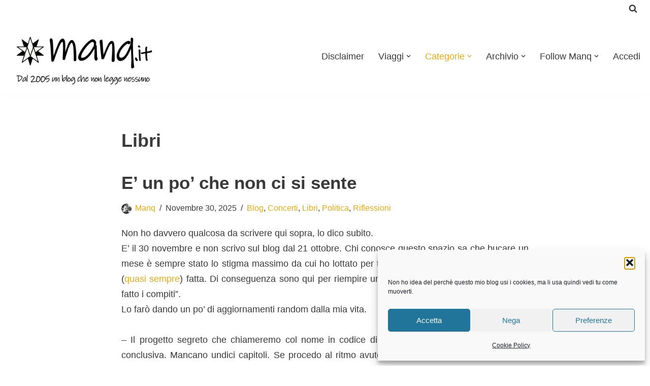

--- FILE ---
content_type: text/html; charset=UTF-8
request_url: https://www.manq.it/index.php/category/libri/
body_size: 311277
content:
<!DOCTYPE html>
<html lang="it-IT">

<head>
	
	<meta charset="UTF-8">
	<meta name="viewport" content="width=device-width, initial-scale=1, minimum-scale=1">
	<link rel="profile" href="http://gmpg.org/xfn/11">
		<title>Libri &#8211; Manq</title>
<meta name='robots' content='max-image-preview:large' />
<link rel='dns-prefetch' href='//static.addtoany.com' />
<link rel="alternate" type="application/rss+xml" title="Manq &raquo; Feed" href="https://www.manq.it/index.php/feed/" />
<link rel="alternate" type="application/rss+xml" title="Manq &raquo; Feed dei commenti" href="https://www.manq.it/index.php/comments/feed/" />
<link rel="alternate" type="application/rss+xml" title="Manq &raquo; Libri Feed della categoria" href="https://www.manq.it/index.php/category/libri/feed/" />
<style id='wp-img-auto-sizes-contain-inline-css'>
img:is([sizes=auto i],[sizes^="auto," i]){contain-intrinsic-size:3000px 1500px}
/*# sourceURL=wp-img-auto-sizes-contain-inline-css */
</style>
<style id='wp-emoji-styles-inline-css'>

	img.wp-smiley, img.emoji {
		display: inline !important;
		border: none !important;
		box-shadow: none !important;
		height: 1em !important;
		width: 1em !important;
		margin: 0 0.07em !important;
		vertical-align: -0.1em !important;
		background: none !important;
		padding: 0 !important;
	}
/*# sourceURL=wp-emoji-styles-inline-css */
</style>
<style id='wp-block-library-inline-css'>
:root{--wp-block-synced-color:#7a00df;--wp-block-synced-color--rgb:122,0,223;--wp-bound-block-color:var(--wp-block-synced-color);--wp-editor-canvas-background:#ddd;--wp-admin-theme-color:#007cba;--wp-admin-theme-color--rgb:0,124,186;--wp-admin-theme-color-darker-10:#006ba1;--wp-admin-theme-color-darker-10--rgb:0,107,160.5;--wp-admin-theme-color-darker-20:#005a87;--wp-admin-theme-color-darker-20--rgb:0,90,135;--wp-admin-border-width-focus:2px}@media (min-resolution:192dpi){:root{--wp-admin-border-width-focus:1.5px}}.wp-element-button{cursor:pointer}:root .has-very-light-gray-background-color{background-color:#eee}:root .has-very-dark-gray-background-color{background-color:#313131}:root .has-very-light-gray-color{color:#eee}:root .has-very-dark-gray-color{color:#313131}:root .has-vivid-green-cyan-to-vivid-cyan-blue-gradient-background{background:linear-gradient(135deg,#00d084,#0693e3)}:root .has-purple-crush-gradient-background{background:linear-gradient(135deg,#34e2e4,#4721fb 50%,#ab1dfe)}:root .has-hazy-dawn-gradient-background{background:linear-gradient(135deg,#faaca8,#dad0ec)}:root .has-subdued-olive-gradient-background{background:linear-gradient(135deg,#fafae1,#67a671)}:root .has-atomic-cream-gradient-background{background:linear-gradient(135deg,#fdd79a,#004a59)}:root .has-nightshade-gradient-background{background:linear-gradient(135deg,#330968,#31cdcf)}:root .has-midnight-gradient-background{background:linear-gradient(135deg,#020381,#2874fc)}:root{--wp--preset--font-size--normal:16px;--wp--preset--font-size--huge:42px}.has-regular-font-size{font-size:1em}.has-larger-font-size{font-size:2.625em}.has-normal-font-size{font-size:var(--wp--preset--font-size--normal)}.has-huge-font-size{font-size:var(--wp--preset--font-size--huge)}.has-text-align-center{text-align:center}.has-text-align-left{text-align:left}.has-text-align-right{text-align:right}.has-fit-text{white-space:nowrap!important}#end-resizable-editor-section{display:none}.aligncenter{clear:both}.items-justified-left{justify-content:flex-start}.items-justified-center{justify-content:center}.items-justified-right{justify-content:flex-end}.items-justified-space-between{justify-content:space-between}.screen-reader-text{border:0;clip-path:inset(50%);height:1px;margin:-1px;overflow:hidden;padding:0;position:absolute;width:1px;word-wrap:normal!important}.screen-reader-text:focus{background-color:#ddd;clip-path:none;color:#444;display:block;font-size:1em;height:auto;left:5px;line-height:normal;padding:15px 23px 14px;text-decoration:none;top:5px;width:auto;z-index:100000}html :where(.has-border-color){border-style:solid}html :where([style*=border-top-color]){border-top-style:solid}html :where([style*=border-right-color]){border-right-style:solid}html :where([style*=border-bottom-color]){border-bottom-style:solid}html :where([style*=border-left-color]){border-left-style:solid}html :where([style*=border-width]){border-style:solid}html :where([style*=border-top-width]){border-top-style:solid}html :where([style*=border-right-width]){border-right-style:solid}html :where([style*=border-bottom-width]){border-bottom-style:solid}html :where([style*=border-left-width]){border-left-style:solid}html :where(img[class*=wp-image-]){height:auto;max-width:100%}:where(figure){margin:0 0 1em}html :where(.is-position-sticky){--wp-admin--admin-bar--position-offset:var(--wp-admin--admin-bar--height,0px)}@media screen and (max-width:600px){html :where(.is-position-sticky){--wp-admin--admin-bar--position-offset:0px}}

/*# sourceURL=wp-block-library-inline-css */
</style><style id='global-styles-inline-css'>
:root{--wp--preset--aspect-ratio--square: 1;--wp--preset--aspect-ratio--4-3: 4/3;--wp--preset--aspect-ratio--3-4: 3/4;--wp--preset--aspect-ratio--3-2: 3/2;--wp--preset--aspect-ratio--2-3: 2/3;--wp--preset--aspect-ratio--16-9: 16/9;--wp--preset--aspect-ratio--9-16: 9/16;--wp--preset--color--black: #000000;--wp--preset--color--cyan-bluish-gray: #abb8c3;--wp--preset--color--white: #ffffff;--wp--preset--color--pale-pink: #f78da7;--wp--preset--color--vivid-red: #cf2e2e;--wp--preset--color--luminous-vivid-orange: #ff6900;--wp--preset--color--luminous-vivid-amber: #fcb900;--wp--preset--color--light-green-cyan: #7bdcb5;--wp--preset--color--vivid-green-cyan: #00d084;--wp--preset--color--pale-cyan-blue: #8ed1fc;--wp--preset--color--vivid-cyan-blue: #0693e3;--wp--preset--color--vivid-purple: #9b51e0;--wp--preset--color--neve-link-color: var(--nv-primary-accent);--wp--preset--color--neve-link-hover-color: var(--nv-secondary-accent);--wp--preset--color--nv-site-bg: var(--nv-site-bg);--wp--preset--color--nv-light-bg: var(--nv-light-bg);--wp--preset--color--nv-dark-bg: var(--nv-dark-bg);--wp--preset--color--neve-text-color: var(--nv-text-color);--wp--preset--color--nv-text-dark-bg: var(--nv-text-dark-bg);--wp--preset--color--nv-c-1: var(--nv-c-1);--wp--preset--color--nv-c-2: var(--nv-c-2);--wp--preset--gradient--vivid-cyan-blue-to-vivid-purple: linear-gradient(135deg,rgb(6,147,227) 0%,rgb(155,81,224) 100%);--wp--preset--gradient--light-green-cyan-to-vivid-green-cyan: linear-gradient(135deg,rgb(122,220,180) 0%,rgb(0,208,130) 100%);--wp--preset--gradient--luminous-vivid-amber-to-luminous-vivid-orange: linear-gradient(135deg,rgb(252,185,0) 0%,rgb(255,105,0) 100%);--wp--preset--gradient--luminous-vivid-orange-to-vivid-red: linear-gradient(135deg,rgb(255,105,0) 0%,rgb(207,46,46) 100%);--wp--preset--gradient--very-light-gray-to-cyan-bluish-gray: linear-gradient(135deg,rgb(238,238,238) 0%,rgb(169,184,195) 100%);--wp--preset--gradient--cool-to-warm-spectrum: linear-gradient(135deg,rgb(74,234,220) 0%,rgb(151,120,209) 20%,rgb(207,42,186) 40%,rgb(238,44,130) 60%,rgb(251,105,98) 80%,rgb(254,248,76) 100%);--wp--preset--gradient--blush-light-purple: linear-gradient(135deg,rgb(255,206,236) 0%,rgb(152,150,240) 100%);--wp--preset--gradient--blush-bordeaux: linear-gradient(135deg,rgb(254,205,165) 0%,rgb(254,45,45) 50%,rgb(107,0,62) 100%);--wp--preset--gradient--luminous-dusk: linear-gradient(135deg,rgb(255,203,112) 0%,rgb(199,81,192) 50%,rgb(65,88,208) 100%);--wp--preset--gradient--pale-ocean: linear-gradient(135deg,rgb(255,245,203) 0%,rgb(182,227,212) 50%,rgb(51,167,181) 100%);--wp--preset--gradient--electric-grass: linear-gradient(135deg,rgb(202,248,128) 0%,rgb(113,206,126) 100%);--wp--preset--gradient--midnight: linear-gradient(135deg,rgb(2,3,129) 0%,rgb(40,116,252) 100%);--wp--preset--font-size--small: 13px;--wp--preset--font-size--medium: 20px;--wp--preset--font-size--large: 36px;--wp--preset--font-size--x-large: 42px;--wp--preset--spacing--20: 0.44rem;--wp--preset--spacing--30: 0.67rem;--wp--preset--spacing--40: 1rem;--wp--preset--spacing--50: 1.5rem;--wp--preset--spacing--60: 2.25rem;--wp--preset--spacing--70: 3.38rem;--wp--preset--spacing--80: 5.06rem;--wp--preset--shadow--natural: 6px 6px 9px rgba(0, 0, 0, 0.2);--wp--preset--shadow--deep: 12px 12px 50px rgba(0, 0, 0, 0.4);--wp--preset--shadow--sharp: 6px 6px 0px rgba(0, 0, 0, 0.2);--wp--preset--shadow--outlined: 6px 6px 0px -3px rgb(255, 255, 255), 6px 6px rgb(0, 0, 0);--wp--preset--shadow--crisp: 6px 6px 0px rgb(0, 0, 0);}:where(.is-layout-flex){gap: 0.5em;}:where(.is-layout-grid){gap: 0.5em;}body .is-layout-flex{display: flex;}.is-layout-flex{flex-wrap: wrap;align-items: center;}.is-layout-flex > :is(*, div){margin: 0;}body .is-layout-grid{display: grid;}.is-layout-grid > :is(*, div){margin: 0;}:where(.wp-block-columns.is-layout-flex){gap: 2em;}:where(.wp-block-columns.is-layout-grid){gap: 2em;}:where(.wp-block-post-template.is-layout-flex){gap: 1.25em;}:where(.wp-block-post-template.is-layout-grid){gap: 1.25em;}.has-black-color{color: var(--wp--preset--color--black) !important;}.has-cyan-bluish-gray-color{color: var(--wp--preset--color--cyan-bluish-gray) !important;}.has-white-color{color: var(--wp--preset--color--white) !important;}.has-pale-pink-color{color: var(--wp--preset--color--pale-pink) !important;}.has-vivid-red-color{color: var(--wp--preset--color--vivid-red) !important;}.has-luminous-vivid-orange-color{color: var(--wp--preset--color--luminous-vivid-orange) !important;}.has-luminous-vivid-amber-color{color: var(--wp--preset--color--luminous-vivid-amber) !important;}.has-light-green-cyan-color{color: var(--wp--preset--color--light-green-cyan) !important;}.has-vivid-green-cyan-color{color: var(--wp--preset--color--vivid-green-cyan) !important;}.has-pale-cyan-blue-color{color: var(--wp--preset--color--pale-cyan-blue) !important;}.has-vivid-cyan-blue-color{color: var(--wp--preset--color--vivid-cyan-blue) !important;}.has-vivid-purple-color{color: var(--wp--preset--color--vivid-purple) !important;}.has-neve-link-color-color{color: var(--wp--preset--color--neve-link-color) !important;}.has-neve-link-hover-color-color{color: var(--wp--preset--color--neve-link-hover-color) !important;}.has-nv-site-bg-color{color: var(--wp--preset--color--nv-site-bg) !important;}.has-nv-light-bg-color{color: var(--wp--preset--color--nv-light-bg) !important;}.has-nv-dark-bg-color{color: var(--wp--preset--color--nv-dark-bg) !important;}.has-neve-text-color-color{color: var(--wp--preset--color--neve-text-color) !important;}.has-nv-text-dark-bg-color{color: var(--wp--preset--color--nv-text-dark-bg) !important;}.has-nv-c-1-color{color: var(--wp--preset--color--nv-c-1) !important;}.has-nv-c-2-color{color: var(--wp--preset--color--nv-c-2) !important;}.has-black-background-color{background-color: var(--wp--preset--color--black) !important;}.has-cyan-bluish-gray-background-color{background-color: var(--wp--preset--color--cyan-bluish-gray) !important;}.has-white-background-color{background-color: var(--wp--preset--color--white) !important;}.has-pale-pink-background-color{background-color: var(--wp--preset--color--pale-pink) !important;}.has-vivid-red-background-color{background-color: var(--wp--preset--color--vivid-red) !important;}.has-luminous-vivid-orange-background-color{background-color: var(--wp--preset--color--luminous-vivid-orange) !important;}.has-luminous-vivid-amber-background-color{background-color: var(--wp--preset--color--luminous-vivid-amber) !important;}.has-light-green-cyan-background-color{background-color: var(--wp--preset--color--light-green-cyan) !important;}.has-vivid-green-cyan-background-color{background-color: var(--wp--preset--color--vivid-green-cyan) !important;}.has-pale-cyan-blue-background-color{background-color: var(--wp--preset--color--pale-cyan-blue) !important;}.has-vivid-cyan-blue-background-color{background-color: var(--wp--preset--color--vivid-cyan-blue) !important;}.has-vivid-purple-background-color{background-color: var(--wp--preset--color--vivid-purple) !important;}.has-neve-link-color-background-color{background-color: var(--wp--preset--color--neve-link-color) !important;}.has-neve-link-hover-color-background-color{background-color: var(--wp--preset--color--neve-link-hover-color) !important;}.has-nv-site-bg-background-color{background-color: var(--wp--preset--color--nv-site-bg) !important;}.has-nv-light-bg-background-color{background-color: var(--wp--preset--color--nv-light-bg) !important;}.has-nv-dark-bg-background-color{background-color: var(--wp--preset--color--nv-dark-bg) !important;}.has-neve-text-color-background-color{background-color: var(--wp--preset--color--neve-text-color) !important;}.has-nv-text-dark-bg-background-color{background-color: var(--wp--preset--color--nv-text-dark-bg) !important;}.has-nv-c-1-background-color{background-color: var(--wp--preset--color--nv-c-1) !important;}.has-nv-c-2-background-color{background-color: var(--wp--preset--color--nv-c-2) !important;}.has-black-border-color{border-color: var(--wp--preset--color--black) !important;}.has-cyan-bluish-gray-border-color{border-color: var(--wp--preset--color--cyan-bluish-gray) !important;}.has-white-border-color{border-color: var(--wp--preset--color--white) !important;}.has-pale-pink-border-color{border-color: var(--wp--preset--color--pale-pink) !important;}.has-vivid-red-border-color{border-color: var(--wp--preset--color--vivid-red) !important;}.has-luminous-vivid-orange-border-color{border-color: var(--wp--preset--color--luminous-vivid-orange) !important;}.has-luminous-vivid-amber-border-color{border-color: var(--wp--preset--color--luminous-vivid-amber) !important;}.has-light-green-cyan-border-color{border-color: var(--wp--preset--color--light-green-cyan) !important;}.has-vivid-green-cyan-border-color{border-color: var(--wp--preset--color--vivid-green-cyan) !important;}.has-pale-cyan-blue-border-color{border-color: var(--wp--preset--color--pale-cyan-blue) !important;}.has-vivid-cyan-blue-border-color{border-color: var(--wp--preset--color--vivid-cyan-blue) !important;}.has-vivid-purple-border-color{border-color: var(--wp--preset--color--vivid-purple) !important;}.has-neve-link-color-border-color{border-color: var(--wp--preset--color--neve-link-color) !important;}.has-neve-link-hover-color-border-color{border-color: var(--wp--preset--color--neve-link-hover-color) !important;}.has-nv-site-bg-border-color{border-color: var(--wp--preset--color--nv-site-bg) !important;}.has-nv-light-bg-border-color{border-color: var(--wp--preset--color--nv-light-bg) !important;}.has-nv-dark-bg-border-color{border-color: var(--wp--preset--color--nv-dark-bg) !important;}.has-neve-text-color-border-color{border-color: var(--wp--preset--color--neve-text-color) !important;}.has-nv-text-dark-bg-border-color{border-color: var(--wp--preset--color--nv-text-dark-bg) !important;}.has-nv-c-1-border-color{border-color: var(--wp--preset--color--nv-c-1) !important;}.has-nv-c-2-border-color{border-color: var(--wp--preset--color--nv-c-2) !important;}.has-vivid-cyan-blue-to-vivid-purple-gradient-background{background: var(--wp--preset--gradient--vivid-cyan-blue-to-vivid-purple) !important;}.has-light-green-cyan-to-vivid-green-cyan-gradient-background{background: var(--wp--preset--gradient--light-green-cyan-to-vivid-green-cyan) !important;}.has-luminous-vivid-amber-to-luminous-vivid-orange-gradient-background{background: var(--wp--preset--gradient--luminous-vivid-amber-to-luminous-vivid-orange) !important;}.has-luminous-vivid-orange-to-vivid-red-gradient-background{background: var(--wp--preset--gradient--luminous-vivid-orange-to-vivid-red) !important;}.has-very-light-gray-to-cyan-bluish-gray-gradient-background{background: var(--wp--preset--gradient--very-light-gray-to-cyan-bluish-gray) !important;}.has-cool-to-warm-spectrum-gradient-background{background: var(--wp--preset--gradient--cool-to-warm-spectrum) !important;}.has-blush-light-purple-gradient-background{background: var(--wp--preset--gradient--blush-light-purple) !important;}.has-blush-bordeaux-gradient-background{background: var(--wp--preset--gradient--blush-bordeaux) !important;}.has-luminous-dusk-gradient-background{background: var(--wp--preset--gradient--luminous-dusk) !important;}.has-pale-ocean-gradient-background{background: var(--wp--preset--gradient--pale-ocean) !important;}.has-electric-grass-gradient-background{background: var(--wp--preset--gradient--electric-grass) !important;}.has-midnight-gradient-background{background: var(--wp--preset--gradient--midnight) !important;}.has-small-font-size{font-size: var(--wp--preset--font-size--small) !important;}.has-medium-font-size{font-size: var(--wp--preset--font-size--medium) !important;}.has-large-font-size{font-size: var(--wp--preset--font-size--large) !important;}.has-x-large-font-size{font-size: var(--wp--preset--font-size--x-large) !important;}
/*# sourceURL=global-styles-inline-css */
</style>

<style id='classic-theme-styles-inline-css'>
/*! This file is auto-generated */
.wp-block-button__link{color:#fff;background-color:#32373c;border-radius:9999px;box-shadow:none;text-decoration:none;padding:calc(.667em + 2px) calc(1.333em + 2px);font-size:1.125em}.wp-block-file__button{background:#32373c;color:#fff;text-decoration:none}
/*# sourceURL=/wp-includes/css/classic-themes.min.css */
</style>
<link rel='stylesheet' id='cmplz-general-css' href='https://www.manq.it/wordpress/wp-content/plugins/complianz-gdpr/assets/css/cookieblocker.min.css?ver=1766021543' media='all' />
<link rel='stylesheet' id='neve-style-css' href='https://www.manq.it/wordpress/wp-content/themes/neve/style-main-new.min.css?ver=4.2.2' media='all' />
<style id='neve-style-inline-css'>
.is-menu-sidebar .header-menu-sidebar { visibility: visible; }.is-menu-sidebar.menu_sidebar_slide_left .header-menu-sidebar { transform: translate3d(0, 0, 0); left: 0; }.is-menu-sidebar.menu_sidebar_slide_right .header-menu-sidebar { transform: translate3d(0, 0, 0); right: 0; }.is-menu-sidebar.menu_sidebar_pull_right .header-menu-sidebar, .is-menu-sidebar.menu_sidebar_pull_left .header-menu-sidebar { transform: translateX(0); }.is-menu-sidebar.menu_sidebar_dropdown .header-menu-sidebar { height: auto; }.is-menu-sidebar.menu_sidebar_dropdown .header-menu-sidebar-inner { max-height: 400px; padding: 20px 0; }.is-menu-sidebar.menu_sidebar_full_canvas .header-menu-sidebar { opacity: 1; }.header-menu-sidebar .menu-item-nav-search:not(.floating) { pointer-events: none; }.header-menu-sidebar .menu-item-nav-search .is-menu-sidebar { pointer-events: unset; }@media screen and (max-width: 960px) { .builder-item.cr .item--inner { --textalign: center; --justify: center; } }
.nv-meta-list li.meta:not(:last-child):after { content:"/" }.nv-meta-list .no-mobile{
			display:none;
		}.nv-meta-list li.last::after{
			content: ""!important;
		}@media (min-width: 769px) {
			.nv-meta-list .no-mobile {
				display: inline-block;
			}
			.nv-meta-list li.last:not(:last-child)::after {
		 		content: "/" !important;
			}
		}
 :root{ --container: 748px;--postwidth:100%; --primarybtnbg: var(--nv-primary-accent); --primarybtnhoverbg: var(--nv-primary-accent); --primarybtncolor: #fff; --secondarybtncolor: var(--nv-primary-accent); --primarybtnhovercolor: #fff; --secondarybtnhovercolor: var(--nv-primary-accent);--primarybtnborderradius:3px;--secondarybtnborderradius:3px;--secondarybtnborderwidth:3px;--btnpadding:13px 15px;--primarybtnpadding:13px 15px;--secondarybtnpadding:calc(13px - 3px) calc(15px - 3px); --bodyfontfamily: Arial,Helvetica,sans-serif; --bodyfontsize: 16px; --bodylineheight: 1.6em; --bodyletterspacing: 0px; --bodyfontweight: 400; --bodytexttransform: none; --h1fontsize: 1.5em; --h1fontweight: 600; --h1lineheight: 1.6em; --h1letterspacing: 0px; --h1texttransform: none; --h2fontsize: 1.7em; --h2fontweight: 600; --h2lineheight: 1.6em; --h2letterspacing: 0px; --h2texttransform: none; --h3fontsize: 24px; --h3fontweight: 700; --h3lineheight: 1.4em; --h3letterspacing: 0px; --h3texttransform: none; --h4fontsize: 20px; --h4fontweight: 700; --h4lineheight: 1.6; --h4letterspacing: 0px; --h4texttransform: none; --h5fontsize: 16px; --h5fontweight: 700; --h5lineheight: 1.6; --h5letterspacing: 0px; --h5texttransform: none; --h6fontsize: 14px; --h6fontweight: 700; --h6lineheight: 1.6; --h6letterspacing: 0px; --h6texttransform: none;--formfieldborderwidth:2px;--formfieldborderradius:3px; --formfieldbgcolor: var(--nv-site-bg); --formfieldbordercolor: #dddddd; --formfieldcolor: var(--nv-text-color);--formfieldpadding:10px 12px; } .nv-index-posts{ --borderradius:0px; } .has-neve-button-color-color{ color: var(--nv-primary-accent)!important; } .has-neve-button-color-background-color{ background-color: var(--nv-primary-accent)!important; } .single-post-container .alignfull > [class*="__inner-container"], .single-post-container .alignwide > [class*="__inner-container"]{ max-width:718px } .nv-meta-list{ --avatarsize: 20px; } .single .nv-meta-list{ --avatarsize: 20px; } .single .nv-meta-list li{ --fontweight: none; } .neve-main{ --boxshadow:0 16px 38px -12px rgba(0,0,0,0.56), 0 4px 25px 0 rgba(0,0,0,0.12), 0 8px 10px -5px rgba(0,0,0,0.2); } .nv-is-boxed.nv-comments-wrap{ --padding:20px; } .nv-is-boxed.comment-respond{ --padding:20px; } .single:not(.single-product), .page{ --c-vspace:0 0 0 0;; } .scroll-to-top{ --color: var(--nv-text-dark-bg);--padding:8px 10px; --borderradius: 3px; --bgcolor: var(--nv-primary-accent); --hovercolor: var(--nv-text-dark-bg); --hoverbgcolor: var(--nv-primary-accent);--size:16px; } .global-styled{ --bgcolor: var(--nv-site-bg); } .header-top{ --rowbcolor: var(--nv-light-bg); --color: var(--nv-text-color); --bgcolor: var(--nv-site-bg); } .header-main{ --rowbcolor: var(--nv-light-bg); --color: var(--nv-text-color); --bgcolor: var(--nv-site-bg); } .header-bottom{ --rowbcolor: var(--nv-light-bg); --color: var(--nv-text-color); --bgcolor: var(--nv-site-bg); } .header-menu-sidebar-bg{ --justify: flex-start; --textalign: left;--flexg: 1;--wrapdropdownwidth: auto; --color: var(--nv-text-color); --bgcolor: var(--nv-site-bg); } .header-menu-sidebar{ width: 360px; } .builder-item--logo{ --maxwidth: 201px; --fs: 24px;--padding:10px 0;--margin:0; --textalign: left;--justify: flex-start; } .builder-item--nav-icon,.header-menu-sidebar .close-sidebar-panel .navbar-toggle{ --borderradius:0; } .builder-item--nav-icon{ --label-margin:0 5px 0 0;;--padding:10px 15px;--margin:0; } .builder-item--primary-menu{ --hovercolor: var(--nv-secondary-accent); --hovertextcolor: var(--nv-text-color); --activecolor: var(--nv-primary-accent); --spacing: 20px; --height: 25px;--padding:0;--margin:0; --fontsize: 1em; --lineheight: 1.6; --letterspacing: 0px; --fontweight: 500; --texttransform: none; --iconsize: 1em; } .hfg-is-group.has-primary-menu .inherit-ff{ --inheritedfw: 500; } .builder-item--header_search{ --height: 40px;--formfieldborderwidth:2px;--formfieldborderradius:2px;--padding:0;--margin:0; } .builder-item--header_search_responsive{ --iconsize: 17px; --formfieldfontsize: 14px;--formfieldborderwidth:2px;--formfieldborderradius:2px; --height: 40px;--padding:0 10px;--margin:0; } .footer-top-inner .row{ grid-template-columns:1fr 1fr 1fr; --valign: flex-start; } .footer-top{ --rowbcolor: var(--nv-light-bg); --color: var(--nv-text-color); --bgcolor: var(--nv-site-bg); } .footer-main-inner .row{ grid-template-columns:1fr 1fr 1fr; --valign: flex-start; } .footer-main{ --rowbcolor: var(--nv-light-bg); --color: var(--nv-text-color); --bgcolor: var(--nv-site-bg); } .footer-bottom-inner .row{ grid-template-columns:1fr; --valign: flex-start; } .footer-bottom{ --rowbcolor: var(--nv-light-bg); --color: var(--nv-text-dark-bg); --bgcolor: var(--nv-site-bg); } @media(min-width: 576px){ :root{ --container: 992px;--postwidth:100%;--btnpadding:13px 15px;--primarybtnpadding:13px 15px;--secondarybtnpadding:calc(13px - 3px) calc(15px - 3px); --bodyfontsize: 18px; --bodylineheight: 1.6em; --bodyletterspacing: 0px; --h1fontsize: 1.5em; --h1lineheight: 1.6em; --h1letterspacing: 0px; --h2fontsize: 2em; --h2lineheight: 1.6em; --h2letterspacing: 0px; --h3fontsize: 26px; --h3lineheight: 1.4em; --h3letterspacing: 0px; --h4fontsize: 22px; --h4lineheight: 1.5; --h4letterspacing: 0px; --h5fontsize: 18px; --h5lineheight: 1.6; --h5letterspacing: 0px; --h6fontsize: 14px; --h6lineheight: 1.6; --h6letterspacing: 0px; } .single-post-container .alignfull > [class*="__inner-container"], .single-post-container .alignwide > [class*="__inner-container"]{ max-width:962px } .nv-meta-list{ --avatarsize: 20px; } .single .nv-meta-list{ --avatarsize: 20px; } .nv-is-boxed.nv-comments-wrap{ --padding:30px; } .nv-is-boxed.comment-respond{ --padding:30px; } .single:not(.single-product), .page{ --c-vspace:0 0 0 0;; } .scroll-to-top{ --padding:8px 10px;--size:16px; } .header-menu-sidebar-bg{ --justify: flex-start; --textalign: left;--flexg: 1;--wrapdropdownwidth: auto; } .header-menu-sidebar{ width: 360px; } .builder-item--logo{ --maxwidth: 260px; --fs: 24px;--padding:10px 0;--margin:0; --textalign: left;--justify: flex-start; } .builder-item--nav-icon{ --label-margin:0 5px 0 0;;--padding:10px 15px;--margin:0; } .builder-item--primary-menu{ --spacing: 20px; --height: 25px;--padding:0;--margin:0; --fontsize: 1em; --lineheight: 1.6; --letterspacing: 0px; --iconsize: 1em; } .builder-item--header_search{ --height: 40px;--formfieldborderwidth:2px;--formfieldborderradius:2px;--padding:0;--margin:0; } .builder-item--header_search_responsive{ --formfieldfontsize: 14px;--formfieldborderwidth:2px;--formfieldborderradius:2px; --height: 40px;--padding:0 10px;--margin:0; } }@media(min-width: 960px){ :root{ --container: 1280px;--postwidth:100%;--btnpadding:13px 15px;--primarybtnpadding:13px 15px;--secondarybtnpadding:calc(13px - 3px) calc(15px - 3px); --bodyfontsize: 18px; --bodylineheight: 1.7em; --bodyletterspacing: 0px; --h1fontsize: 2em; --h1lineheight: 1.6em; --h1letterspacing: 0px; --h2fontsize: 2.2em; --h2lineheight: 1.6em; --h2letterspacing: 0px; --h3fontsize: 35px; --h3lineheight: 1.4em; --h3letterspacing: 0px; --h4fontsize: 24px; --h4lineheight: 1.5; --h4letterspacing: 0px; --h5fontsize: 20px; --h5lineheight: 1.6; --h5letterspacing: 0px; --h6fontsize: 16px; --h6lineheight: 1.6; --h6letterspacing: 0px; } body:not(.single):not(.archive):not(.blog):not(.search):not(.error404) .neve-main > .container .col, body.post-type-archive-course .neve-main > .container .col, body.post-type-archive-llms_membership .neve-main > .container .col{ max-width: 65%; } body:not(.single):not(.archive):not(.blog):not(.search):not(.error404) .nv-sidebar-wrap, body.post-type-archive-course .nv-sidebar-wrap, body.post-type-archive-llms_membership .nv-sidebar-wrap{ max-width: 35%; } .neve-main > .archive-container .nv-index-posts.col{ max-width: 65%; } .neve-main > .archive-container .nv-sidebar-wrap{ max-width: 35%; } .neve-main > .single-post-container .nv-single-post-wrap.col{ max-width: 70%; } .single-post-container .alignfull > [class*="__inner-container"], .single-post-container .alignwide > [class*="__inner-container"]{ max-width:866px } .container-fluid.single-post-container .alignfull > [class*="__inner-container"], .container-fluid.single-post-container .alignwide > [class*="__inner-container"]{ max-width:calc(70% + 15px) } .neve-main > .single-post-container .nv-sidebar-wrap{ max-width: 30%; } .nv-meta-list{ --avatarsize: 20px; } .single .nv-meta-list{ --avatarsize: 20px; } .nv-is-boxed.nv-comments-wrap{ --padding:40px; } .nv-is-boxed.comment-respond{ --padding:40px; } .single:not(.single-product), .page{ --c-vspace:0 0 0 0;; } .scroll-to-top{ --padding:8px 10px;--size:16px; } .header-menu-sidebar-bg{ --justify: flex-start; --textalign: left;--flexg: 1;--wrapdropdownwidth: auto; } .header-menu-sidebar{ width: 360px; } .builder-item--logo{ --maxwidth: 300px; --fs: 24px;--padding:10px 0;--margin:0; --textalign: left;--justify: flex-start; } .builder-item--nav-icon{ --label-margin:0 5px 0 0;;--padding:10px 15px;--margin:0; } .builder-item--primary-menu{ --spacing: 20px; --height: 25px;--padding:0;--margin:0; --fontsize: 1em; --lineheight: 1.6; --letterspacing: 0px; --iconsize: 1em; } .builder-item--header_search{ --height: 30px;--formfieldborderwidth:2px;--formfieldborderradius:2px;--padding:0;--margin:0; } .builder-item--header_search_responsive{ --formfieldfontsize: 14px;--formfieldborderwidth:2px;--formfieldborderradius:2px; --height: 40px;--padding:0 10px;--margin:0; } }.scroll-to-top {right: 20px; border: none; position: fixed; bottom: 30px; display: none; opacity: 0; visibility: hidden; transition: opacity 0.3s ease-in-out, visibility 0.3s ease-in-out; align-items: center; justify-content: center; z-index: 999; } @supports (-webkit-overflow-scrolling: touch) { .scroll-to-top { bottom: 74px; } } .scroll-to-top.image { background-position: center; } .scroll-to-top .scroll-to-top-image { width: 100%; height: 100%; } .scroll-to-top .scroll-to-top-label { margin: 0; padding: 5px; } .scroll-to-top:hover { text-decoration: none; } .scroll-to-top.scroll-to-top-left {left: 20px; right: unset;} .scroll-to-top.scroll-show-mobile { display: flex; } @media (min-width: 960px) { .scroll-to-top { display: flex; } }.scroll-to-top { color: var(--color); padding: var(--padding); border-radius: var(--borderradius); background: var(--bgcolor); } .scroll-to-top:hover, .scroll-to-top:focus { color: var(--hovercolor); background: var(--hoverbgcolor); } .scroll-to-top-icon, .scroll-to-top.image .scroll-to-top-image { width: var(--size); height: var(--size); } .scroll-to-top-image { background-image: var(--bgimage); background-size: cover; }:root{--nv-primary-accent:#f2a907;--nv-secondary-accent:#fb0404;--nv-site-bg:#ffffff;--nv-light-bg:#ededed;--nv-dark-bg:#14171c;--nv-text-color:#393939;--nv-text-dark-bg:#ffffff;--nv-c-1:#77b978;--nv-c-2:#f37262;--nv-fallback-ff:Arial, Helvetica, sans-serif;}
/*# sourceURL=neve-style-inline-css */
</style>
<link rel='stylesheet' id='newsletter-css' href='https://www.manq.it/wordpress/wp-content/plugins/newsletter/style.css?ver=9.1.1' media='all' />
<link rel='stylesheet' id='addtoany-css' href='https://www.manq.it/wordpress/wp-content/plugins/add-to-any/addtoany.min.css?ver=1.16' media='all' />
<style id='addtoany-inline-css'>
@media screen and (min-width:981px){
.a2a_floating_style.a2a_default_style{display:none;}
}
/*# sourceURL=addtoany-inline-css */
</style>
<script id="addtoany-core-js-before">
window.a2a_config=window.a2a_config||{};a2a_config.callbacks=[];a2a_config.overlays=[];a2a_config.templates={};a2a_localize = {
	Share: "Condividi",
	Save: "Salva",
	Subscribe: "Abbonati",
	Email: "Email",
	Bookmark: "Segnalibro",
	ShowAll: "espandi",
	ShowLess: "comprimi",
	FindServices: "Trova servizi",
	FindAnyServiceToAddTo: "Trova subito un servizio da aggiungere",
	PoweredBy: "Powered by",
	ShareViaEmail: "Condividi via email",
	SubscribeViaEmail: "Iscriviti via email",
	BookmarkInYourBrowser: "Aggiungi ai segnalibri",
	BookmarkInstructions: "Premi Ctrl+D o \u2318+D per mettere questa pagina nei preferiti",
	AddToYourFavorites: "Aggiungi ai favoriti",
	SendFromWebOrProgram: "Invia da qualsiasi indirizzo email o programma di posta elettronica",
	EmailProgram: "Programma di posta elettronica",
	More: "Di più&#8230;",
	ThanksForSharing: "Grazie per la condivisione!",
	ThanksForFollowing: "Grazie per il following!"
};


//# sourceURL=addtoany-core-js-before
</script>
<script defer src="https://static.addtoany.com/menu/page.js" id="addtoany-core-js"></script>
<script src="https://www.manq.it/wordpress/wp-includes/js/jquery/jquery.min.js?ver=3.7.1" id="jquery-core-js"></script>
<script src="https://www.manq.it/wordpress/wp-includes/js/jquery/jquery-migrate.min.js?ver=3.4.1" id="jquery-migrate-js"></script>
<script defer src="https://www.manq.it/wordpress/wp-content/plugins/add-to-any/addtoany.min.js?ver=1.1" id="addtoany-jquery-js"></script>
<link rel="https://api.w.org/" href="https://www.manq.it/index.php/wp-json/" /><link rel="alternate" title="JSON" type="application/json" href="https://www.manq.it/index.php/wp-json/wp/v2/categories/12" /><link rel="EditURI" type="application/rsd+xml" title="RSD" href="https://www.manq.it/wordpress/xmlrpc.php?rsd" />
<meta name="generator" content="WordPress 6.9" />
			<style>.cmplz-hidden {
					display: none !important;
				}</style><link rel="apple-touch-icon" sizes="57x57" href="/wordpress/wp-content/uploads/fbrfg/apple-touch-icon-57x57.png?v=2bbRJ0oyEl">
<link rel="apple-touch-icon" sizes="60x60" href="/wordpress/wp-content/uploads/fbrfg/apple-touch-icon-60x60.png?v=2bbRJ0oyEl">
<link rel="apple-touch-icon" sizes="72x72" href="/wordpress/wp-content/uploads/fbrfg/apple-touch-icon-72x72.png?v=2bbRJ0oyEl">
<link rel="apple-touch-icon" sizes="76x76" href="/wordpress/wp-content/uploads/fbrfg/apple-touch-icon-76x76.png?v=2bbRJ0oyEl">
<link rel="apple-touch-icon" sizes="114x114" href="/wordpress/wp-content/uploads/fbrfg/apple-touch-icon-114x114.png?v=2bbRJ0oyEl">
<link rel="apple-touch-icon" sizes="120x120" href="/wordpress/wp-content/uploads/fbrfg/apple-touch-icon-120x120.png?v=2bbRJ0oyEl">
<link rel="apple-touch-icon" sizes="144x144" href="/wordpress/wp-content/uploads/fbrfg/apple-touch-icon-144x144.png?v=2bbRJ0oyEl">
<link rel="apple-touch-icon" sizes="152x152" href="/wordpress/wp-content/uploads/fbrfg/apple-touch-icon-152x152.png?v=2bbRJ0oyEl">
<link rel="apple-touch-icon" sizes="180x180" href="/wordpress/wp-content/uploads/fbrfg/apple-touch-icon-180x180.png?v=2bbRJ0oyEl">
<link rel="icon" type="image/png" href="/wordpress/wp-content/uploads/fbrfg/favicon-32x32.png?v=2bbRJ0oyEl" sizes="32x32">
<link rel="icon" type="image/png" href="/wordpress/wp-content/uploads/fbrfg/android-chrome-192x192.png?v=2bbRJ0oyEl" sizes="192x192">
<link rel="icon" type="image/png" href="/wordpress/wp-content/uploads/fbrfg/favicon-96x96.png?v=2bbRJ0oyEl" sizes="96x96">
<link rel="icon" type="image/png" href="/wordpress/wp-content/uploads/fbrfg/favicon-16x16.png?v=2bbRJ0oyEl" sizes="16x16">
<link rel="manifest" href="/wordpress/wp-content/uploads/fbrfg/manifest.json?v=2bbRJ0oyEl">
<link rel="mask-icon" href="/wordpress/wp-content/uploads/fbrfg/safari-pinned-tab.svg?v=2bbRJ0oyEl" color="#5bbad5">
<link rel="shortcut icon" href="/wordpress/wp-content/uploads/fbrfg/favicon.ico?v=2bbRJ0oyEl">
<meta name="msapplication-TileColor" content="#ffc40d">
<meta name="msapplication-TileImage" content="/wordpress/wp-content/uploads/fbrfg/mstile-144x144.png?v=2bbRJ0oyEl">
<meta name="msapplication-config" content="/wordpress/wp-content/uploads/fbrfg/browserconfig.xml?v=2bbRJ0oyEl">
<meta name="theme-color" content="#ffffff"><link rel="icon" href="https://www.manq.it/wordpress/wp-content/uploads/cropped-LogoStella-32x32.png" sizes="32x32" />
<link rel="icon" href="https://www.manq.it/wordpress/wp-content/uploads/cropped-LogoStella-192x192.png" sizes="192x192" />
<link rel="apple-touch-icon" href="https://www.manq.it/wordpress/wp-content/uploads/cropped-LogoStella-180x180.png" />
<meta name="msapplication-TileImage" content="https://www.manq.it/wordpress/wp-content/uploads/cropped-LogoStella-270x270.png" />

	</head>

<body data-cmplz=1  class="archive category category-libri category-12 wp-custom-logo wp-theme-neve  nv-blog-default nv-sidebar-full-width menu_sidebar_slide_left" id="neve_body"  >
<div class="wrapper">
	
	<header class="header"  >
		<a class="neve-skip-link show-on-focus" href="#content" >
			Vai al contenuto		</a>
		<div id="header-grid"  class="hfg_header site-header">
	<div class="header--row header-top hide-on-mobile hide-on-tablet layout-full-contained header--row"
	data-row-id="top" data-show-on="desktop">

	<div
		class="header--row-inner header-top-inner">
		<div class="container">
			<div
				class="row row--wrapper"
				data-section="hfg_header_layout_top" >
				<div class="hfg-slot left"></div><div class="hfg-slot right"><div class="builder-item desktop-left"><div class="item--inner builder-item--header_search_responsive"
		data-section="header_search_responsive"
		data-item-id="header_search_responsive">
	<div class="nv-search-icon-component" >
	<div  class="menu-item-nav-search canvas">
		<a aria-label="Cerca" href="#" class="nv-icon nv-search" >
				<svg width="17" height="17" viewBox="0 0 1792 1792" xmlns="http://www.w3.org/2000/svg"><path d="M1216 832q0-185-131.5-316.5t-316.5-131.5-316.5 131.5-131.5 316.5 131.5 316.5 316.5 131.5 316.5-131.5 131.5-316.5zm512 832q0 52-38 90t-90 38q-54 0-90-38l-343-342q-179 124-399 124-143 0-273.5-55.5t-225-150-150-225-55.5-273.5 55.5-273.5 150-225 225-150 273.5-55.5 273.5 55.5 225 150 150 225 55.5 273.5q0 220-124 399l343 343q37 37 37 90z" /></svg>
			</a>		<div class="nv-nav-search" aria-label="search">
			<div class="form-wrap container responsive-search">
				
<form role="search"
	method="get"
	class="search-form"
	action="https://www.manq.it/">
	<label>
		<span class="screen-reader-text">Ricerca per ...</span>
	</label>
	<input type="search"
		class="search-field"
		aria-label="Cerca"
		placeholder="Ricerca per ..."
		value=""
		name="s"/>
	<button type="submit"
			class="search-submit nv-submit"
			aria-label="Cerca">
					<span class="nv-search-icon-wrap">
				<span class="nv-icon nv-search" >
				<svg width="15" height="15" viewBox="0 0 1792 1792" xmlns="http://www.w3.org/2000/svg"><path d="M1216 832q0-185-131.5-316.5t-316.5-131.5-316.5 131.5-131.5 316.5 131.5 316.5 316.5 131.5 316.5-131.5 131.5-316.5zm512 832q0 52-38 90t-90 38q-54 0-90-38l-343-342q-179 124-399 124-143 0-273.5-55.5t-225-150-150-225-55.5-273.5 55.5-273.5 150-225 225-150 273.5-55.5 273.5 55.5 225 150 150 225 55.5 273.5q0 220-124 399l343 343q37 37 37 90z" /></svg>
			</span>			</span>
			</button>
	</form>
			</div>
							<div class="close-container container responsive-search">
					<button  class="close-responsive-search" aria-label="Chiudi"
												>
						<svg width="50" height="50" viewBox="0 0 20 20" fill="#555555"><path d="M14.95 6.46L11.41 10l3.54 3.54l-1.41 1.41L10 11.42l-3.53 3.53l-1.42-1.42L8.58 10L5.05 6.47l1.42-1.42L10 8.58l3.54-3.53z"/></svg>
					</button>
				</div>
					</div>
	</div>
</div>
	</div>

</div></div>							</div>
		</div>
	</div>
</div>


<nav class="header--row header-main hide-on-mobile hide-on-tablet layout-full-contained nv-navbar header--row"
	data-row-id="main" data-show-on="desktop">

	<div
		class="header--row-inner header-main-inner">
		<div class="container">
			<div
				class="row row--wrapper"
				data-section="hfg_header_layout_main" >
				<div class="hfg-slot left"><div class="builder-item desktop-left"><div class="item--inner builder-item--logo"
		data-section="title_tagline"
		data-item-id="logo">
	
<div class="site-logo">
	<a class="brand" href="https://www.manq.it/" aria-label="Manq Dal 2005 un blog che non legge nessuno" rel="home"><img width="1500" height="593" src="https://www.manq.it/wordpress/wp-content/uploads/cropped-LogoManq.it_.png" class="neve-site-logo skip-lazy" alt="" data-variant="logo" decoding="async" fetchpriority="high" srcset="https://www.manq.it/wordpress/wp-content/uploads/cropped-LogoManq.it_.png 1500w, https://www.manq.it/wordpress/wp-content/uploads/cropped-LogoManq.it_-300x119.png 300w, https://www.manq.it/wordpress/wp-content/uploads/cropped-LogoManq.it_-1024x405.png 1024w, https://www.manq.it/wordpress/wp-content/uploads/cropped-LogoManq.it_-768x304.png 768w" sizes="(max-width: 1500px) 100vw, 1500px" /></a></div>
	</div>

</div></div><div class="hfg-slot right"><div class="builder-item has-nav"><div class="item--inner builder-item--primary-menu has_menu"
		data-section="header_menu_primary"
		data-item-id="primary-menu">
	<div class="nv-nav-wrap">
	<div role="navigation" class="nav-menu-primary"
			aria-label="Menu principale">

		<ul id="nv-primary-navigation-main" class="primary-menu-ul nav-ul menu-desktop"><li id="menu-item-1358" class="menu-item menu-item-type-post_type menu-item-object-page menu-item-1358"><div class="wrap"><a href="https://www.manq.it/index.php/disclamer/">Disclaimer</a></div></li>
<li id="menu-item-1351" class="menu-item menu-item-type-custom menu-item-object-custom menu-item-has-children menu-item-1351"><div class="wrap"><a href="https://www.manq.it/index.php/i-viaggi-di-manq/"><span class="menu-item-title-wrap dd-title">Viaggi</span></a><div role="button" aria-pressed="false" aria-label="Apri sottomenu" tabindex="0" class="caret-wrap caret 2" style="margin-left:5px;"><span class="caret"><svg fill="currentColor" aria-label="Menu a discesa" xmlns="http://www.w3.org/2000/svg" viewBox="0 0 448 512"><path d="M207.029 381.476L12.686 187.132c-9.373-9.373-9.373-24.569 0-33.941l22.667-22.667c9.357-9.357 24.522-9.375 33.901-.04L224 284.505l154.745-154.021c9.379-9.335 24.544-9.317 33.901.04l22.667 22.667c9.373 9.373 9.373 24.569 0 33.941L240.971 381.476c-9.373 9.372-24.569 9.372-33.942 0z"/></svg></span></div></div>
<ul class="sub-menu">
	<li id="menu-item-5249" class="menu-item menu-item-type-post_type menu-item-object-page menu-item-5249"><div class="wrap"><a href="https://www.manq.it/index.php/indonesia-singapore-2025/">Indonesia &#038; Singapore (2025)</a></div></li>
	<li id="menu-item-5001" class="menu-item menu-item-type-custom menu-item-object-custom menu-item-5001"><div class="wrap"><a href="https://www.manq.it/index.php/peru-luglio-2024/">Perù (2024)</a></div></li>
	<li id="menu-item-4783" class="menu-item menu-item-type-post_type menu-item-object-page menu-item-4783"><div class="wrap"><a href="https://www.manq.it/index.php/giappone-agosto-2023/">Giappone (2023)</a></div></li>
	<li id="menu-item-4551" class="menu-item menu-item-type-custom menu-item-object-custom menu-item-4551"><div class="wrap"><a href="https://www.manq.it/index.php/islanda-agosto-2022/">Islanda (2022)</a></div></li>
	<li id="menu-item-4394" class="menu-item menu-item-type-custom menu-item-object-custom menu-item-4394"><div class="wrap"><a href="https://www.manq.it/index.php/maldive-dicembre-2021/">Maldive (2021)</a></div></li>
	<li id="menu-item-3421" class="menu-item menu-item-type-custom menu-item-object-custom menu-item-3421"><div class="wrap"><a href="https://www.manq.it/index.php/giordania-agosto-2019/">Giordania (2019)</a></div></li>
	<li id="menu-item-3137" class="menu-item menu-item-type-custom menu-item-object-custom menu-item-3137"><div class="wrap"><a href="https://www.manq.it/index.php/seychelles-agosto-2018/">Seychelles (2018)</a></div></li>
	<li id="menu-item-2907" class="menu-item menu-item-type-custom menu-item-object-custom menu-item-2907"><div class="wrap"><a href="https://www.manq.it/index.php/europa-centrale-agosto-2017/">Europa Centrale (2017)</a></div></li>
	<li id="menu-item-2162" class="menu-item menu-item-type-custom menu-item-object-custom menu-item-2162"><div class="wrap"><a href="https://www.manq.it/index.php/parchi-west-coast-usa-agosto-2016/">Parchi e West Coast USA (2016)</a></div></li>
	<li id="menu-item-1480" class="menu-item menu-item-type-custom menu-item-object-custom menu-item-1480"><div class="wrap"><a href="https://www.manq.it/index.php/maui-2013/">Maui (2013)</a></div></li>
	<li id="menu-item-1479" class="menu-item menu-item-type-custom menu-item-object-custom menu-item-1479"><div class="wrap"><a href="https://www.manq.it/index.php/1653-2/">Turchia (2012)</a></div></li>
	<li id="menu-item-1478" class="menu-item menu-item-type-custom menu-item-object-custom menu-item-1478"><div class="wrap"><a href="https://www.manq.it/index.php/messico-guatemala-2011/">Messico &#038; Guatemala (2011)</a></div></li>
	<li id="menu-item-1477" class="menu-item menu-item-type-custom menu-item-object-custom menu-item-1477"><div class="wrap"><a href="https://www.manq.it/index.php/francia-spagna-2010/">Francia &#038; Spagna (2010)</a></div></li>
	<li id="menu-item-1476" class="menu-item menu-item-type-custom menu-item-object-custom menu-item-1476"><div class="wrap"><a href="https://www.manq.it/index.php/florida-2009/">Florida (2009)</a></div></li>
	<li id="menu-item-1475" class="menu-item menu-item-type-custom menu-item-object-custom menu-item-1475"><div class="wrap"><a href="https://www.manq.it/index.php/cuba-luglio-2008/">Cuba (2008)</a></div></li>
	<li id="menu-item-1474" class="menu-item menu-item-type-custom menu-item-object-custom menu-item-1474"><div class="wrap"><a href="https://www.manq.it/index.php/portogallo-spagna-2007/">Portogallo &#038; Spagna (2007)</a></div></li>
	<li id="menu-item-1473" class="menu-item menu-item-type-custom menu-item-object-custom menu-item-1473"><div class="wrap"><a href="https://www.manq.it/index.php/scozia-irlanda-2005/">Scozia &#038; Irlanda (2005)</a></div></li>
	<li id="menu-item-1472" class="menu-item menu-item-type-custom menu-item-object-custom menu-item-1472"><div class="wrap"><a href="https://www.manq.it/index.php/europa-dellest-2004/">Europa dell&#8217;est (2004)</a></div></li>
</ul>
</li>
<li id="menu-item-1298" class="menu-item menu-item-type-custom menu-item-object-custom current-menu-ancestor current-menu-parent menu-item-has-children menu-item-1298 nv-active"><div class="wrap"><a><span class="menu-item-title-wrap dd-title">Categorie</span></a><div role="button" aria-pressed="false" aria-label="Apri sottomenu" tabindex="0" class="caret-wrap caret 21" style="margin-left:5px;"><span class="caret"><svg fill="currentColor" aria-label="Menu a discesa" xmlns="http://www.w3.org/2000/svg" viewBox="0 0 448 512"><path d="M207.029 381.476L12.686 187.132c-9.373-9.373-9.373-24.569 0-33.941l22.667-22.667c9.357-9.357 24.522-9.375 33.901-.04L224 284.505l154.745-154.021c9.379-9.335 24.544-9.317 33.901.04l22.667 22.667c9.373 9.373 9.373 24.569 0 33.941L240.971 381.476c-9.373 9.372-24.569 9.372-33.942 0z"/></svg></span></div></div>
<ul class="sub-menu">
	<li id="menu-item-3320" class="menu-item menu-item-type-taxonomy menu-item-object-category menu-item-3320"><div class="wrap"><a href="https://www.manq.it/index.php/category/5contro5/">5CONTRO5</a></div></li>
	<li id="menu-item-1299" class="menu-item menu-item-type-taxonomy menu-item-object-category menu-item-1299"><div class="wrap"><a href="https://www.manq.it/index.php/category/amici/">Amici</a></div></li>
	<li id="menu-item-1300" class="menu-item menu-item-type-taxonomy menu-item-object-category menu-item-1300"><div class="wrap"><a href="https://www.manq.it/index.php/category/arredamento/">Arredamento</a></div></li>
	<li id="menu-item-1301" class="menu-item menu-item-type-taxonomy menu-item-object-category menu-item-1301"><div class="wrap"><a href="https://www.manq.it/index.php/category/blog/">Blog</a></div></li>
	<li id="menu-item-1303" class="menu-item menu-item-type-taxonomy menu-item-object-category menu-item-1303"><div class="wrap"><a href="https://www.manq.it/index.php/category/concerti/">Concerti</a></div></li>
	<li id="menu-item-3597" class="menu-item menu-item-type-taxonomy menu-item-object-category menu-item-3597"><div class="wrap"><a href="https://www.manq.it/index.php/category/diario-dallisolamento/">Diario dall&#8217;isolamento</a></div></li>
	<li id="menu-item-1304" class="menu-item menu-item-type-taxonomy menu-item-object-category menu-item-1304"><div class="wrap"><a href="https://www.manq.it/index.php/category/film/">Film</a></div></li>
	<li id="menu-item-1306" class="menu-item menu-item-type-taxonomy menu-item-object-category menu-item-1306"><div class="wrap"><a href="https://www.manq.it/index.php/category/fotografia/">Fotografia</a></div></li>
	<li id="menu-item-1307" class="menu-item menu-item-type-taxonomy menu-item-object-category menu-item-1307"><div class="wrap"><a href="https://www.manq.it/index.php/category/gdr/">GdR</a></div></li>
	<li id="menu-item-1308" class="menu-item menu-item-type-taxonomy menu-item-object-category menu-item-1308"><div class="wrap"><a href="https://www.manq.it/index.php/category/gite/">Gite</a></div></li>
	<li id="menu-item-1309" class="menu-item menu-item-type-taxonomy menu-item-object-category menu-item-1309"><div class="wrap"><a href="https://www.manq.it/index.php/category/google-hit-list/">Google Hit List</a></div></li>
	<li id="menu-item-1310" class="menu-item menu-item-type-taxonomy menu-item-object-category menu-item-1310"><div class="wrap"><a href="https://www.manq.it/index.php/category/hsp/">H&#8217;S&#8217;P</a></div></li>
	<li id="menu-item-1703" class="menu-item menu-item-type-taxonomy menu-item-object-category menu-item-1703"><div class="wrap"><a href="https://www.manq.it/index.php/category/interviste/">Interviste</a></div></li>
	<li id="menu-item-1311" class="menu-item menu-item-type-taxonomy menu-item-object-category menu-item-1311"><div class="wrap"><a href="https://www.manq.it/index.php/category/koln/">Köln</a></div></li>
	<li id="menu-item-1312" class="menu-item menu-item-type-taxonomy menu-item-object-category menu-item-1312"><div class="wrap"><a href="https://www.manq.it/index.php/category/litalia-e-una-merda-ma/">L&#8217;italia è una merda, ma&#8230;</a></div></li>
	<li id="menu-item-1313" class="menu-item menu-item-type-taxonomy menu-item-object-category menu-item-1313"><div class="wrap"><a href="https://www.manq.it/index.php/category/litalia-e-una-merda/">L&#8217;italia è una merda.</a></div></li>
	<li id="menu-item-1314" class="menu-item menu-item-type-taxonomy menu-item-object-category menu-item-1314"><div class="wrap"><a href="https://www.manq.it/index.php/category/lavoro/">Lavoro</a></div></li>
	<li id="menu-item-1315" class="menu-item menu-item-type-taxonomy menu-item-object-category current-menu-item menu-item-1315 nv-active"><div class="wrap"><a href="https://www.manq.it/index.php/category/libri/" aria-current="page">Libri</a></div></li>
	<li id="menu-item-1316" class="menu-item menu-item-type-taxonomy menu-item-object-category menu-item-1316"><div class="wrap"><a href="https://www.manq.it/index.php/category/musica/">Musica</a></div></li>
	<li id="menu-item-2826" class="menu-item menu-item-type-taxonomy menu-item-object-category menu-item-2826"><div class="wrap"><a href="https://www.manq.it/index.php/category/meme-che-non-fanno-ridere/">Meme che non fanno ridere</a></div></li>
	<li id="menu-item-2687" class="menu-item menu-item-type-taxonomy menu-item-object-category menu-item-2687"><div class="wrap"><a href="https://www.manq.it/index.php/category/once-upon-a-time/">Once upon a time</a></div></li>
	<li id="menu-item-1828" class="menu-item menu-item-type-taxonomy menu-item-object-category menu-item-1828"><div class="wrap"><a href="https://www.manq.it/index.php/category/papa-manq/">Papà Manq</a></div></li>
	<li id="menu-item-2344" class="menu-item menu-item-type-taxonomy menu-item-object-category menu-item-2344"><div class="wrap"><a href="https://www.manq.it/index.php/category/politica/">Politica</a></div></li>
	<li id="menu-item-2345" class="menu-item menu-item-type-taxonomy menu-item-object-category menu-item-2345"><div class="wrap"><a href="https://www.manq.it/index.php/category/polly/">Polly</a></div></li>
	<li id="menu-item-2346" class="menu-item menu-item-type-taxonomy menu-item-object-category menu-item-2346"><div class="wrap"><a href="https://www.manq.it/index.php/category/racconti/">Racconti</a></div></li>
	<li id="menu-item-2347" class="menu-item menu-item-type-taxonomy menu-item-object-category menu-item-2347"><div class="wrap"><a href="https://www.manq.it/index.php/category/religione/">Religione</a></div></li>
	<li id="menu-item-2348" class="menu-item menu-item-type-taxonomy menu-item-object-category menu-item-2348"><div class="wrap"><a href="https://www.manq.it/index.php/category/ricette/">Ricette</a></div></li>
	<li id="menu-item-2349" class="menu-item menu-item-type-taxonomy menu-item-object-category menu-item-2349"><div class="wrap"><a href="https://www.manq.it/index.php/category/ricordi/">Ricordi</a></div></li>
	<li id="menu-item-2350" class="menu-item menu-item-type-taxonomy menu-item-object-category menu-item-2350"><div class="wrap"><a href="https://www.manq.it/index.php/category/riflessioni/">Riflessioni</a></div></li>
	<li id="menu-item-2351" class="menu-item menu-item-type-taxonomy menu-item-object-category menu-item-2351"><div class="wrap"><a href="https://www.manq.it/index.php/category/scienza/">Scienza</a></div></li>
	<li id="menu-item-2352" class="menu-item menu-item-type-taxonomy menu-item-object-category menu-item-2352"><div class="wrap"><a href="https://www.manq.it/index.php/category/snowboard/">Snowboard</a></div></li>
	<li id="menu-item-2353" class="menu-item menu-item-type-taxonomy menu-item-object-category menu-item-2353"><div class="wrap"><a href="https://www.manq.it/index.php/category/sport/">Sport</a></div></li>
	<li id="menu-item-2354" class="menu-item menu-item-type-taxonomy menu-item-object-category menu-item-2354"><div class="wrap"><a href="https://www.manq.it/index.php/category/style/">Style</a></div></li>
	<li id="menu-item-3333" class="menu-item menu-item-type-taxonomy menu-item-object-category menu-item-3333"><div class="wrap"><a href="https://www.manq.it/index.php/category/tv/">TV</a></div></li>
	<li id="menu-item-2916" class="menu-item menu-item-type-taxonomy menu-item-object-category menu-item-2916"><div class="wrap"><a href="https://www.manq.it/index.php/category/universita/">Università</a></div></li>
	<li id="menu-item-2917" class="menu-item menu-item-type-taxonomy menu-item-object-category menu-item-2917"><div class="wrap"><a href="https://www.manq.it/index.php/category/viaggi/">Viaggi</a></div></li>
	<li id="menu-item-2918" class="menu-item menu-item-type-taxonomy menu-item-object-category menu-item-2918"><div class="wrap"><a href="https://www.manq.it/index.php/category/videogames/">Videogames</a></div></li>
	<li id="menu-item-2919" class="menu-item menu-item-type-taxonomy menu-item-object-category menu-item-2919"><div class="wrap"><a href="https://www.manq.it/index.php/category/vita-da-single/">Vita da single</a></div></li>
	<li id="menu-item-2920" class="menu-item menu-item-type-taxonomy menu-item-object-category menu-item-2920"><div class="wrap"><a href="https://www.manq.it/index.php/category/web/">Web</a></div></li>
</ul>
</li>
<li id="menu-item-2922" class="menu-item menu-item-type-custom menu-item-object-custom menu-item-has-children menu-item-2922"><div class="wrap"><a><span class="menu-item-title-wrap dd-title">Archivio</span></a><div role="button" aria-pressed="false" aria-label="Apri sottomenu" tabindex="0" class="caret-wrap caret 61" style="margin-left:5px;"><span class="caret"><svg fill="currentColor" aria-label="Menu a discesa" xmlns="http://www.w3.org/2000/svg" viewBox="0 0 448 512"><path d="M207.029 381.476L12.686 187.132c-9.373-9.373-9.373-24.569 0-33.941l22.667-22.667c9.357-9.357 24.522-9.375 33.901-.04L224 284.505l154.745-154.021c9.379-9.335 24.544-9.317 33.901.04l22.667 22.667c9.373 9.373 9.373 24.569 0 33.941L240.971 381.476c-9.373 9.372-24.569 9.372-33.942 0z"/></svg></span></div></div>
<ul class="sub-menu">
	<li id="menu-item-5214" class="menu-item menu-item-type-custom menu-item-object-custom menu-item-has-children menu-item-5214"><div class="wrap"><a href="http://www.manq.it/index.php/2025/"><span class="menu-item-title-wrap dd-title">2025</span></a><div role="button" aria-pressed="false" aria-label="Apri sottomenu" tabindex="0" class="caret-wrap caret 62" style="margin-left:5px;"><span class="caret"><svg fill="currentColor" aria-label="Menu a discesa" xmlns="http://www.w3.org/2000/svg" viewBox="0 0 448 512"><path d="M207.029 381.476L12.686 187.132c-9.373-9.373-9.373-24.569 0-33.941l22.667-22.667c9.357-9.357 24.522-9.375 33.901-.04L224 284.505l154.745-154.021c9.379-9.335 24.544-9.317 33.901.04l22.667 22.667c9.373 9.373 9.373 24.569 0 33.941L240.971 381.476c-9.373 9.372-24.569 9.372-33.942 0z"/></svg></span></div></div>
	<ul class="sub-menu">
		<li id="menu-item-5208" class="menu-item menu-item-type-custom menu-item-object-custom menu-item-5208"><div class="wrap"><a href="http://www.manq.it/index.php/2025/01/">Gennaio (2)</a></div></li>
		<li id="menu-item-5209" class="menu-item menu-item-type-custom menu-item-object-custom menu-item-5209"><div class="wrap"><a href="http://www.manq.it/index.php/2025/02/">Febbraio (2)</a></div></li>
		<li id="menu-item-5210" class="menu-item menu-item-type-custom menu-item-object-custom menu-item-5210"><div class="wrap"><a href="http://www.manq.it/index.php/2025/03/">Marzo (3)</a></div></li>
		<li id="menu-item-5211" class="menu-item menu-item-type-custom menu-item-object-custom menu-item-5211"><div class="wrap"><a href="http://www.manq.it/index.php/2025/04/">Aprile (2)</a></div></li>
		<li id="menu-item-5212" class="menu-item menu-item-type-custom menu-item-object-custom menu-item-5212"><div class="wrap"><a href="http://www.manq.it/index.php/2025/05/">Maggio (1)</a></div></li>
		<li id="menu-item-5213" class="menu-item menu-item-type-custom menu-item-object-custom menu-item-5213"><div class="wrap"><a href="http://www.manq.it/index.php/2025/06/">Giugno (1)</a></div></li>
		<li id="menu-item-5315" class="menu-item menu-item-type-custom menu-item-object-custom menu-item-5315"><div class="wrap"><a href="https://www.manq.it/index.php/2025/07/">Luglio (1)</a></div></li>
		<li id="menu-item-5316" class="menu-item menu-item-type-custom menu-item-object-custom menu-item-5316"><div class="wrap"><a href="https://www.manq.it/index.php/2025/08/">Agosto (2)</a></div></li>
		<li id="menu-item-5317" class="menu-item menu-item-type-custom menu-item-object-custom menu-item-5317"><div class="wrap"><a href="https://www.manq.it/index.php/2025/09/">Settembre (2)</a></div></li>
		<li id="menu-item-5318" class="menu-item menu-item-type-custom menu-item-object-custom menu-item-5318"><div class="wrap"><a href="https://www.manq.it/index.php/2025/10/">Ottobre (2)</a></div></li>
		<li id="menu-item-5319" class="menu-item menu-item-type-custom menu-item-object-custom menu-item-5319"><div class="wrap"><a href="https://www.manq.it/index.php/2025/11/">Novembre (1)</a></div></li>
		<li id="menu-item-5320" class="menu-item menu-item-type-custom menu-item-object-custom menu-item-5320"><div class="wrap"><a href="https://www.manq.it/index.php/2025/12/">Dicembre (1)</a></div></li>
	</ul>
</li>
	<li id="menu-item-5013" class="menu-item menu-item-type-custom menu-item-object-custom menu-item-has-children menu-item-5013"><div class="wrap"><a href="https://www.manq.it/index.php/2024/"><span class="menu-item-title-wrap dd-title">2024</span></a><div role="button" aria-pressed="false" aria-label="Apri sottomenu" tabindex="0" class="caret-wrap caret 75" style="margin-left:5px;"><span class="caret"><svg fill="currentColor" aria-label="Menu a discesa" xmlns="http://www.w3.org/2000/svg" viewBox="0 0 448 512"><path d="M207.029 381.476L12.686 187.132c-9.373-9.373-9.373-24.569 0-33.941l22.667-22.667c9.357-9.357 24.522-9.375 33.901-.04L224 284.505l154.745-154.021c9.379-9.335 24.544-9.317 33.901.04l22.667 22.667c9.373 9.373 9.373 24.569 0 33.941L240.971 381.476c-9.373 9.372-24.569 9.372-33.942 0z"/></svg></span></div></div>
	<ul class="sub-menu">
		<li id="menu-item-5009" class="menu-item menu-item-type-custom menu-item-object-custom menu-item-5009"><div class="wrap"><a href="https://www.manq.it/index.php/2024/01/">Gennaio (2)</a></div></li>
		<li id="menu-item-5010" class="menu-item menu-item-type-custom menu-item-object-custom menu-item-5010"><div class="wrap"><a href="https://www.manq.it/index.php/2024/02/">Febbraio (3)</a></div></li>
		<li id="menu-item-5011" class="menu-item menu-item-type-custom menu-item-object-custom menu-item-5011"><div class="wrap"><a href="https://www.manq.it/index.php/2024/03/">Marzo (2)</a></div></li>
		<li id="menu-item-5012" class="menu-item menu-item-type-custom menu-item-object-custom menu-item-5012"><div class="wrap"><a href="https://www.manq.it/index.php/2024/04/">Aprile (2)</a></div></li>
		<li id="menu-item-5014" class="menu-item menu-item-type-custom menu-item-object-custom menu-item-5014"><div class="wrap"><a href="https://www.manq.it/index.php/2024/05/">Maggio (3)</a></div></li>
		<li id="menu-item-5015" class="menu-item menu-item-type-custom menu-item-object-custom menu-item-5015"><div class="wrap"><a href="https://www.manq.it/index.php/2024/06/">Giugno (2)</a></div></li>
		<li id="menu-item-5091" class="menu-item menu-item-type-custom menu-item-object-custom menu-item-5091"><div class="wrap"><a href="https://www.manq.it/index.php/2024/07/">Luglio (2)</a></div></li>
		<li id="menu-item-5092" class="menu-item menu-item-type-custom menu-item-object-custom menu-item-5092"><div class="wrap"><a href="https://www.manq.it/index.php/2024/08/">Agosto (3)</a></div></li>
		<li id="menu-item-5093" class="menu-item menu-item-type-custom menu-item-object-custom menu-item-5093"><div class="wrap"><a href="https://www.manq.it/index.php/2024/09/">Settembre (1)</a></div></li>
		<li id="menu-item-5094" class="menu-item menu-item-type-custom menu-item-object-custom menu-item-5094"><div class="wrap"><a href="https://www.manq.it/index.php/2024/10/">Ottobre (2)</a></div></li>
		<li id="menu-item-5095" class="menu-item menu-item-type-custom menu-item-object-custom menu-item-5095"><div class="wrap"><a href="https://www.manq.it/index.php/2024/11/">Novembre (2)</a></div></li>
		<li id="menu-item-5096" class="menu-item menu-item-type-custom menu-item-object-custom menu-item-5096"><div class="wrap"><a href="https://www.manq.it/index.php/2024/12/">Dicembre (2)</a></div></li>
	</ul>
</li>
	<li id="menu-item-4749" class="menu-item menu-item-type-custom menu-item-object-custom menu-item-has-children menu-item-4749"><div class="wrap"><a href="https://www.manq.it/index.php/2023/"><span class="menu-item-title-wrap dd-title">2023</span></a><div role="button" aria-pressed="false" aria-label="Apri sottomenu" tabindex="0" class="caret-wrap caret 88" style="margin-left:5px;"><span class="caret"><svg fill="currentColor" aria-label="Menu a discesa" xmlns="http://www.w3.org/2000/svg" viewBox="0 0 448 512"><path d="M207.029 381.476L12.686 187.132c-9.373-9.373-9.373-24.569 0-33.941l22.667-22.667c9.357-9.357 24.522-9.375 33.901-.04L224 284.505l154.745-154.021c9.379-9.335 24.544-9.317 33.901.04l22.667 22.667c9.373 9.373 9.373 24.569 0 33.941L240.971 381.476c-9.373 9.372-24.569 9.372-33.942 0z"/></svg></span></div></div>
	<ul class="sub-menu">
		<li id="menu-item-4750" class="menu-item menu-item-type-custom menu-item-object-custom menu-item-4750"><div class="wrap"><a href="https://www.manq.it/index.php/2023/01/">Gennaio (2)</a></div></li>
		<li id="menu-item-4751" class="menu-item menu-item-type-custom menu-item-object-custom menu-item-4751"><div class="wrap"><a href="https://www.manq.it/index.php/2023/02/">Febbraio (1)</a></div></li>
		<li id="menu-item-4752" class="menu-item menu-item-type-custom menu-item-object-custom menu-item-4752"><div class="wrap"><a href="https://www.manq.it/index.php/2023/03/">Marzo (1)</a></div></li>
		<li id="menu-item-4753" class="menu-item menu-item-type-custom menu-item-object-custom menu-item-4753"><div class="wrap"><a href="https://www.manq.it/index.php/2023/04/">Aprile (1)</a></div></li>
		<li id="menu-item-4754" class="menu-item menu-item-type-custom menu-item-object-custom menu-item-4754"><div class="wrap"><a href="https://www.manq.it/index.php/2023/05/">Maggio (2)</a></div></li>
		<li id="menu-item-4755" class="menu-item menu-item-type-custom menu-item-object-custom menu-item-4755"><div class="wrap"><a href="https://www.manq.it/index.php/2023/06/">Giugno (1)</a></div></li>
		<li id="menu-item-4756" class="menu-item menu-item-type-custom menu-item-object-custom menu-item-4756"><div class="wrap"><a href="https://www.manq.it/index.php/2023/07/">Luglio (2)</a></div></li>
		<li id="menu-item-4832" class="menu-item menu-item-type-custom menu-item-object-custom menu-item-4832"><div class="wrap"><a href="https://www.manq.it/index.php/2023/08/">Agosto (1)</a></div></li>
		<li id="menu-item-4833" class="menu-item menu-item-type-custom menu-item-object-custom menu-item-4833"><div class="wrap"><a href="https://www.manq.it/index.php/2023/09/">Settembre (1)</a></div></li>
		<li id="menu-item-4834" class="menu-item menu-item-type-custom menu-item-object-custom menu-item-4834"><div class="wrap"><a href="https://www.manq.it/index.php/2023/10/">Ottobre (1)</a></div></li>
		<li id="menu-item-4835" class="menu-item menu-item-type-custom menu-item-object-custom menu-item-4835"><div class="wrap"><a href="https://www.manq.it/index.php/2023/11/">Novembre (2)</a></div></li>
		<li id="menu-item-4852" class="menu-item menu-item-type-custom menu-item-object-custom menu-item-4852"><div class="wrap"><a href="https://www.manq.it/index.php/2023/12/">Dicembre (3)</a></div></li>
	</ul>
</li>
	<li id="menu-item-4423" class="menu-item menu-item-type-custom menu-item-object-custom menu-item-has-children menu-item-4423"><div class="wrap"><a href="https://www.manq.it/index.php/2022"><span class="menu-item-title-wrap dd-title">2022</span></a><div role="button" aria-pressed="false" aria-label="Apri sottomenu" tabindex="0" class="caret-wrap caret 101" style="margin-left:5px;"><span class="caret"><svg fill="currentColor" aria-label="Menu a discesa" xmlns="http://www.w3.org/2000/svg" viewBox="0 0 448 512"><path d="M207.029 381.476L12.686 187.132c-9.373-9.373-9.373-24.569 0-33.941l22.667-22.667c9.357-9.357 24.522-9.375 33.901-.04L224 284.505l154.745-154.021c9.379-9.335 24.544-9.317 33.901.04l22.667 22.667c9.373 9.373 9.373 24.569 0 33.941L240.971 381.476c-9.373 9.372-24.569 9.372-33.942 0z"/></svg></span></div></div>
	<ul class="sub-menu">
		<li id="menu-item-4424" class="menu-item menu-item-type-custom menu-item-object-custom menu-item-4424"><div class="wrap"><a href="https://www.manq.it/index.php/2022/01/">Gennaio (1)</a></div></li>
		<li id="menu-item-4581" class="menu-item menu-item-type-custom menu-item-object-custom menu-item-4581"><div class="wrap"><a href="https://www.manq.it/index.php/2022/02/">Febbraio (5)</a></div></li>
		<li id="menu-item-4582" class="menu-item menu-item-type-custom menu-item-object-custom menu-item-4582"><div class="wrap"><a href="https://www.manq.it/index.php/2022/03/">Marzo (1)</a></div></li>
		<li id="menu-item-4583" class="menu-item menu-item-type-custom menu-item-object-custom menu-item-4583"><div class="wrap"><a href="https://www.manq.it/index.php/2022/04/">Aprile (1)</a></div></li>
		<li id="menu-item-4584" class="menu-item menu-item-type-custom menu-item-object-custom menu-item-4584"><div class="wrap"><a href="https://www.manq.it/index.php/2022/05/">Maggio (3)</a></div></li>
		<li id="menu-item-4585" class="menu-item menu-item-type-custom menu-item-object-custom menu-item-4585"><div class="wrap"><a href="https://www.manq.it/index.php/2022/06/">Giugno (3)</a></div></li>
		<li id="menu-item-4586" class="menu-item menu-item-type-custom menu-item-object-custom menu-item-4586"><div class="wrap"><a href="https://www.manq.it/index.php/2022/07/">Luglio (1)</a></div></li>
		<li id="menu-item-4587" class="menu-item menu-item-type-custom menu-item-object-custom menu-item-4587"><div class="wrap"><a href="https://www.manq.it/index.php/2022/08/">Agosto (3)</a></div></li>
		<li id="menu-item-4647" class="menu-item menu-item-type-custom menu-item-object-custom menu-item-4647"><div class="wrap"><a href="https://www.manq.it/index.php/2022/09/">Settembre (4)</a></div></li>
		<li id="menu-item-4648" class="menu-item menu-item-type-custom menu-item-object-custom menu-item-4648"><div class="wrap"><a href="https://www.manq.it/index.php/2022/10/">Ottobre (2)</a></div></li>
		<li id="menu-item-4649" class="menu-item menu-item-type-custom menu-item-object-custom menu-item-4649"><div class="wrap"><a href="https://www.manq.it/index.php/2022/11/">Novembre (1)</a></div></li>
		<li id="menu-item-4679" class="menu-item menu-item-type-custom menu-item-object-custom menu-item-4679"><div class="wrap"><a href="https://www.manq.it/index.php/2022/12/">Dicembre (2)</a></div></li>
	</ul>
</li>
	<li id="menu-item-4088" class="menu-item menu-item-type-custom menu-item-object-custom menu-item-has-children menu-item-4088"><div class="wrap"><a href="https://www.manq.it/index.php/2021/"><span class="menu-item-title-wrap dd-title">2021</span></a><div role="button" aria-pressed="false" aria-label="Apri sottomenu" tabindex="0" class="caret-wrap caret 114" style="margin-left:5px;"><span class="caret"><svg fill="currentColor" aria-label="Menu a discesa" xmlns="http://www.w3.org/2000/svg" viewBox="0 0 448 512"><path d="M207.029 381.476L12.686 187.132c-9.373-9.373-9.373-24.569 0-33.941l22.667-22.667c9.357-9.357 24.522-9.375 33.901-.04L224 284.505l154.745-154.021c9.379-9.335 24.544-9.317 33.901.04l22.667 22.667c9.373 9.373 9.373 24.569 0 33.941L240.971 381.476c-9.373 9.372-24.569 9.372-33.942 0z"/></svg></span></div></div>
	<ul class="sub-menu">
		<li id="menu-item-4108" class="menu-item menu-item-type-custom menu-item-object-custom menu-item-4108"><div class="wrap"><a href="http://www.manq.it/index.php/2021/01">Gennaio (4)</a></div></li>
		<li id="menu-item-4172" class="menu-item menu-item-type-custom menu-item-object-custom menu-item-4172"><div class="wrap"><a href="https://www.manq.it/index.php/2021/02/">Febbraio (2)</a></div></li>
		<li id="menu-item-4173" class="menu-item menu-item-type-custom menu-item-object-custom menu-item-4173"><div class="wrap"><a href="https://www.manq.it/index.php/2021/03/">Marzo (4)</a></div></li>
		<li id="menu-item-4270" class="menu-item menu-item-type-custom menu-item-object-custom menu-item-4270"><div class="wrap"><a href="http://www.manq.it/index.php/2021/04">Aprile (4)</a></div></li>
		<li id="menu-item-4271" class="menu-item menu-item-type-custom menu-item-object-custom menu-item-4271"><div class="wrap"><a href="http://www.manq.it/index.php/2021/05">Maggio (2)</a></div></li>
		<li id="menu-item-4346" class="menu-item menu-item-type-custom menu-item-object-custom menu-item-4346"><div class="wrap"><a href="https://www.manq.it/index.php/2021/6/">Giugno (2)</a></div></li>
		<li id="menu-item-4347" class="menu-item menu-item-type-custom menu-item-object-custom menu-item-4347"><div class="wrap"><a href="https://www.manq.it/index.php/2021/7/">Luglio (4)</a></div></li>
		<li id="menu-item-4348" class="menu-item menu-item-type-custom menu-item-object-custom menu-item-4348"><div class="wrap"><a href="https://www.manq.it/index.php/2021/8/">Agosto (2)</a></div></li>
		<li id="menu-item-4349" class="menu-item menu-item-type-custom menu-item-object-custom menu-item-4349"><div class="wrap"><a href="https://www.manq.it/index.php/2021/9/">Settembre (1)</a></div></li>
		<li id="menu-item-4425" class="menu-item menu-item-type-custom menu-item-object-custom menu-item-4425"><div class="wrap"><a href="https://www.manq.it/index.php/2021/10/">Ottobre (3)</a></div></li>
		<li id="menu-item-4426" class="menu-item menu-item-type-custom menu-item-object-custom menu-item-4426"><div class="wrap"><a href="https://www.manq.it/index.php/2021/11/">Novembre (2)</a></div></li>
		<li id="menu-item-4427" class="menu-item menu-item-type-custom menu-item-object-custom menu-item-4427"><div class="wrap"><a href="https://www.manq.it/index.php/2021/12/">Dicembre (2)</a></div></li>
	</ul>
</li>
	<li id="menu-item-3537" class="menu-item menu-item-type-custom menu-item-object-custom menu-item-has-children menu-item-3537"><div class="wrap"><a href="http://www.manq.it/index.php/2020"><span class="menu-item-title-wrap dd-title">2020</span></a><div role="button" aria-pressed="false" aria-label="Apri sottomenu" tabindex="0" class="caret-wrap caret 127" style="margin-left:5px;"><span class="caret"><svg fill="currentColor" aria-label="Menu a discesa" xmlns="http://www.w3.org/2000/svg" viewBox="0 0 448 512"><path d="M207.029 381.476L12.686 187.132c-9.373-9.373-9.373-24.569 0-33.941l22.667-22.667c9.357-9.357 24.522-9.375 33.901-.04L224 284.505l154.745-154.021c9.379-9.335 24.544-9.317 33.901.04l22.667 22.667c9.373 9.373 9.373 24.569 0 33.941L240.971 381.476c-9.373 9.372-24.569 9.372-33.942 0z"/></svg></span></div></div>
	<ul class="sub-menu">
		<li id="menu-item-3538" class="menu-item menu-item-type-custom menu-item-object-custom menu-item-3538"><div class="wrap"><a href="http://www.manq.it/index.php/2020/01">Gennaio (3)</a></div></li>
		<li id="menu-item-3596" class="menu-item menu-item-type-custom menu-item-object-custom menu-item-3596"><div class="wrap"><a href="http://www.manq.it/index.php/2020/02">Febbraio (4)</a></div></li>
		<li id="menu-item-3723" class="menu-item menu-item-type-custom menu-item-object-custom menu-item-3723"><div class="wrap"><a href="https://www.manq.it/index.php/2020/03/">Marzo (26)</a></div></li>
		<li id="menu-item-3804" class="menu-item menu-item-type-custom menu-item-object-custom menu-item-3804"><div class="wrap"><a href="http://www.manq.it/index.php/2020/04/">Aprile (30)</a></div></li>
		<li id="menu-item-3836" class="menu-item menu-item-type-custom menu-item-object-custom menu-item-3836"><div class="wrap"><a href="http://www.manq.it/index.php/2020/05/">Maggio (5)</a></div></li>
		<li id="menu-item-3847" class="menu-item menu-item-type-custom menu-item-object-custom menu-item-3847"><div class="wrap"><a href="http://www.manq.it/index.php/2020/06/">Giugno (1)</a></div></li>
		<li id="menu-item-3877" class="menu-item menu-item-type-custom menu-item-object-custom menu-item-3877"><div class="wrap"><a href="http://www.manq.it/index.php/2020/07/">Luglio (2)</a></div></li>
		<li id="menu-item-3878" class="menu-item menu-item-type-custom menu-item-object-custom menu-item-3878"><div class="wrap"><a href="http://www.manq.it/index.php/2020/08/">Agosto (1)</a></div></li>
		<li id="menu-item-3879" class="menu-item menu-item-type-custom menu-item-object-custom menu-item-3879"><div class="wrap"><a href="http://www.manq.it/index.php/2020/09/">Settembre (2)</a></div></li>
		<li id="menu-item-3946" class="menu-item menu-item-type-custom menu-item-object-custom menu-item-3946"><div class="wrap"><a href="http://www.manq.it/index.php/2020/10/">Ottobre (2)</a></div></li>
		<li id="menu-item-4026" class="menu-item menu-item-type-custom menu-item-object-custom menu-item-4026"><div class="wrap"><a href="http://www.manq.it/index.php/2020/11/">Novembre (26)</a></div></li>
		<li id="menu-item-4089" class="menu-item menu-item-type-custom menu-item-object-custom menu-item-4089"><div class="wrap"><a href="http://www.manq.it/index.php/2020/12">Dicembre (17)</a></div></li>
	</ul>
</li>
	<li id="menu-item-3250" class="menu-item menu-item-type-custom menu-item-object-custom menu-item-has-children menu-item-3250"><div class="wrap"><a href="http://www.manq.it/index.php/2019"><span class="menu-item-title-wrap dd-title">2019</span></a><div role="button" aria-pressed="false" aria-label="Apri sottomenu" tabindex="0" class="caret-wrap caret 140" style="margin-left:5px;"><span class="caret"><svg fill="currentColor" aria-label="Menu a discesa" xmlns="http://www.w3.org/2000/svg" viewBox="0 0 448 512"><path d="M207.029 381.476L12.686 187.132c-9.373-9.373-9.373-24.569 0-33.941l22.667-22.667c9.357-9.357 24.522-9.375 33.901-.04L224 284.505l154.745-154.021c9.379-9.335 24.544-9.317 33.901.04l22.667 22.667c9.373 9.373 9.373 24.569 0 33.941L240.971 381.476c-9.373 9.372-24.569 9.372-33.942 0z"/></svg></span></div></div>
	<ul class="sub-menu">
		<li id="menu-item-3251" class="menu-item menu-item-type-custom menu-item-object-custom menu-item-3251"><div class="wrap"><a href="http://www.manq.it/index.php/2019/01">Gennaio (3)</a></div></li>
		<li id="menu-item-3295" class="menu-item menu-item-type-custom menu-item-object-custom menu-item-3295"><div class="wrap"><a href="http://www.manq.it/index.php/2019/02">Febbraio (3)</a></div></li>
		<li id="menu-item-3296" class="menu-item menu-item-type-custom menu-item-object-custom menu-item-3296"><div class="wrap"><a href="https://www.manq.it/index.php/2019/03/">Marzo (3)</a></div></li>
		<li id="menu-item-3368" class="menu-item menu-item-type-custom menu-item-object-custom menu-item-3368"><div class="wrap"><a href="https://www.manq.it/index.php/2019/04/">Aprile (1)</a></div></li>
		<li id="menu-item-3369" class="menu-item menu-item-type-custom menu-item-object-custom menu-item-3369"><div class="wrap"><a href="https://www.manq.it/index.php/2019/05/">Maggio (2)</a></div></li>
		<li id="menu-item-3370" class="menu-item menu-item-type-custom menu-item-object-custom menu-item-3370"><div class="wrap"><a href="https://www.manq.it/index.php/2019/06/">Giugno (4)</a></div></li>
		<li id="menu-item-3388" class="menu-item menu-item-type-custom menu-item-object-custom menu-item-3388"><div class="wrap"><a href="http://www.manq.it/index.php/2019/07">Luglio (3)</a></div></li>
		<li id="menu-item-3489" class="menu-item menu-item-type-custom menu-item-object-custom menu-item-3489"><div class="wrap"><a href="http://www.manq.it/index.php/2019/08">Agosto (2)</a></div></li>
		<li id="menu-item-3490" class="menu-item menu-item-type-custom menu-item-object-custom menu-item-3490"><div class="wrap"><a href="http://www.manq.it/index.php/2019/09">Settembre (4)</a></div></li>
		<li id="menu-item-3491" class="menu-item menu-item-type-custom menu-item-object-custom menu-item-3491"><div class="wrap"><a href="http://www.manq.it/index.php/2019/10">Ottobre (3)</a></div></li>
		<li id="menu-item-3528" class="menu-item menu-item-type-custom menu-item-object-custom menu-item-3528"><div class="wrap"><a href="http://www.manq.it/index.php/2019/11/">Novembre (1)</a></div></li>
		<li id="menu-item-3529" class="menu-item menu-item-type-custom menu-item-object-custom menu-item-3529"><div class="wrap"><a href="http://www.manq.it/index.php/2019/12/">Dicembre (3)</a></div></li>
	</ul>
</li>
	<li id="menu-item-2936" class="menu-item menu-item-type-custom menu-item-object-custom menu-item-has-children menu-item-2936"><div class="wrap"><a href="http://www.manq.it/index.php/2018"><span class="menu-item-title-wrap dd-title">2018</span></a><div role="button" aria-pressed="false" aria-label="Apri sottomenu" tabindex="0" class="caret-wrap caret 153" style="margin-left:5px;"><span class="caret"><svg fill="currentColor" aria-label="Menu a discesa" xmlns="http://www.w3.org/2000/svg" viewBox="0 0 448 512"><path d="M207.029 381.476L12.686 187.132c-9.373-9.373-9.373-24.569 0-33.941l22.667-22.667c9.357-9.357 24.522-9.375 33.901-.04L224 284.505l154.745-154.021c9.379-9.335 24.544-9.317 33.901.04l22.667 22.667c9.373 9.373 9.373 24.569 0 33.941L240.971 381.476c-9.373 9.372-24.569 9.372-33.942 0z"/></svg></span></div></div>
	<ul class="sub-menu">
		<li id="menu-item-2937" class="menu-item menu-item-type-custom menu-item-object-custom menu-item-2937"><div class="wrap"><a href="http://www.manq.it/index.php/2018/01">Gennaio (3)</a></div></li>
		<li id="menu-item-2938" class="menu-item menu-item-type-custom menu-item-object-custom menu-item-2938"><div class="wrap"><a href="http://www.manq.it/index.php/2018/02">Febbraio (3)</a></div></li>
		<li id="menu-item-2939" class="menu-item menu-item-type-custom menu-item-object-custom menu-item-2939"><div class="wrap"><a href="http://www.manq.it/index.php/2018/03">Marzo (6)</a></div></li>
		<li id="menu-item-2940" class="menu-item menu-item-type-custom menu-item-object-custom menu-item-2940"><div class="wrap"><a href="http://www.manq.it/index.php/2018/04">Aprile (2)</a></div></li>
		<li id="menu-item-2941" class="menu-item menu-item-type-custom menu-item-object-custom menu-item-2941"><div class="wrap"><a href="http://www.manq.it/index.php/2018/05">Maggio (2)</a></div></li>
		<li id="menu-item-2942" class="menu-item menu-item-type-custom menu-item-object-custom menu-item-2942"><div class="wrap"><a href="http://www.manq.it/index.php/2018/06">Giugno (1)</a></div></li>
		<li id="menu-item-2943" class="menu-item menu-item-type-custom menu-item-object-custom menu-item-2943"><div class="wrap"><a href="http://www.manq.it/index.php/2018/07">Luglio (2)</a></div></li>
		<li id="menu-item-3143" class="menu-item menu-item-type-custom menu-item-object-custom menu-item-3143"><div class="wrap"><a href="http://www.manq.it/index.php/2018/08">Agosto (3)</a></div></li>
		<li id="menu-item-3188" class="menu-item menu-item-type-custom menu-item-object-custom menu-item-3188"><div class="wrap"><a href="http://www.manq.it/index.php/2018/08">Settembre (3)</a></div></li>
		<li id="menu-item-3189" class="menu-item menu-item-type-custom menu-item-object-custom menu-item-3189"><div class="wrap"><a href="http://www.manq.it/index.php/2018/11">Ottobre (1)</a></div></li>
		<li id="menu-item-3198" class="menu-item menu-item-type-custom menu-item-object-custom menu-item-3198"><div class="wrap"><a href="http://www.manq.it/index.php/2019/11">Novembre (3)</a></div></li>
		<li id="menu-item-3214" class="menu-item menu-item-type-custom menu-item-object-custom menu-item-3214"><div class="wrap"><a href="http://www.manq.it/index.php/2018/12">Dicembre (2)</a></div></li>
	</ul>
</li>
	<li id="menu-item-2944" class="menu-item menu-item-type-custom menu-item-object-custom menu-item-has-children menu-item-2944"><div class="wrap"><a href="http://www.manq.it/index.php/2017"><span class="menu-item-title-wrap dd-title">2017</span></a><div role="button" aria-pressed="false" aria-label="Apri sottomenu" tabindex="0" class="caret-wrap caret 166" style="margin-left:5px;"><span class="caret"><svg fill="currentColor" aria-label="Menu a discesa" xmlns="http://www.w3.org/2000/svg" viewBox="0 0 448 512"><path d="M207.029 381.476L12.686 187.132c-9.373-9.373-9.373-24.569 0-33.941l22.667-22.667c9.357-9.357 24.522-9.375 33.901-.04L224 284.505l154.745-154.021c9.379-9.335 24.544-9.317 33.901.04l22.667 22.667c9.373 9.373 9.373 24.569 0 33.941L240.971 381.476c-9.373 9.372-24.569 9.372-33.942 0z"/></svg></span></div></div>
	<ul class="sub-menu">
		<li id="menu-item-2945" class="menu-item menu-item-type-custom menu-item-object-custom menu-item-2945"><div class="wrap"><a href="http://www.manq.it/index.php/2017/01">Gennaio (2)</a></div></li>
		<li id="menu-item-2946" class="menu-item menu-item-type-custom menu-item-object-custom menu-item-2946"><div class="wrap"><a href="http://www.manq.it/index.php/2017/02">Febbraio (1)</a></div></li>
		<li id="menu-item-2947" class="menu-item menu-item-type-custom menu-item-object-custom menu-item-2947"><div class="wrap"><a href="http://www.manq.it/index.php/2017/03">Marzo (1)</a></div></li>
		<li id="menu-item-2948" class="menu-item menu-item-type-custom menu-item-object-custom menu-item-2948"><div class="wrap"><a href="http://www.manq.it/index.php/2017/04">Aprile (2)</a></div></li>
		<li id="menu-item-2949" class="menu-item menu-item-type-custom menu-item-object-custom menu-item-2949"><div class="wrap"><a href="http://www.manq.it/index.php/2017/05">Maggio (3)</a></div></li>
		<li id="menu-item-2950" class="menu-item menu-item-type-custom menu-item-object-custom menu-item-2950"><div class="wrap"><a href="http://www.manq.it/index.php/2017/06">Giugno (1)</a></div></li>
		<li id="menu-item-2951" class="menu-item menu-item-type-custom menu-item-object-custom menu-item-2951"><div class="wrap"><a href="http://www.manq.it/index.php/2017/07">Luglio (3)</a></div></li>
		<li id="menu-item-2952" class="menu-item menu-item-type-custom menu-item-object-custom menu-item-2952"><div class="wrap"><a href="http://www.manq.it/index.php/2017/08">Agosto (3)</a></div></li>
		<li id="menu-item-2953" class="menu-item menu-item-type-custom menu-item-object-custom menu-item-2953"><div class="wrap"><a href="http://www.manq.it/index.php/2017/09">Settembre (4)</a></div></li>
		<li id="menu-item-2954" class="menu-item menu-item-type-custom menu-item-object-custom menu-item-2954"><div class="wrap"><a href="http://www.manq.it/index.php/2017/10">Ottobre (1)</a></div></li>
		<li id="menu-item-2955" class="menu-item menu-item-type-custom menu-item-object-custom menu-item-2955"><div class="wrap"><a href="http://www.manq.it/index.php/2017/11">Novembre (5)</a></div></li>
		<li id="menu-item-2956" class="menu-item menu-item-type-custom menu-item-object-custom menu-item-2956"><div class="wrap"><a href="http://www.manq.it/index.php/2017/12">Dicembre (3)</a></div></li>
	</ul>
</li>
	<li id="menu-item-2957" class="menu-item menu-item-type-custom menu-item-object-custom menu-item-has-children menu-item-2957"><div class="wrap"><a href="http://www.manq.it/index.php/2016"><span class="menu-item-title-wrap dd-title">2016</span></a><div role="button" aria-pressed="false" aria-label="Apri sottomenu" tabindex="0" class="caret-wrap caret 179" style="margin-left:5px;"><span class="caret"><svg fill="currentColor" aria-label="Menu a discesa" xmlns="http://www.w3.org/2000/svg" viewBox="0 0 448 512"><path d="M207.029 381.476L12.686 187.132c-9.373-9.373-9.373-24.569 0-33.941l22.667-22.667c9.357-9.357 24.522-9.375 33.901-.04L224 284.505l154.745-154.021c9.379-9.335 24.544-9.317 33.901.04l22.667 22.667c9.373 9.373 9.373 24.569 0 33.941L240.971 381.476c-9.373 9.372-24.569 9.372-33.942 0z"/></svg></span></div></div>
	<ul class="sub-menu">
		<li id="menu-item-2958" class="menu-item menu-item-type-custom menu-item-object-custom menu-item-2958"><div class="wrap"><a href="http://www.manq.it/index.php/2016/01">Gennaio (4)</a></div></li>
		<li id="menu-item-2959" class="menu-item menu-item-type-custom menu-item-object-custom menu-item-2959"><div class="wrap"><a href="http://www.manq.it/index.php/2016/02">Febbraio (1)</a></div></li>
		<li id="menu-item-2960" class="menu-item menu-item-type-custom menu-item-object-custom menu-item-2960"><div class="wrap"><a href="http://www.manq.it/index.php/2016/03">Marzo (3)</a></div></li>
		<li id="menu-item-2961" class="menu-item menu-item-type-custom menu-item-object-custom menu-item-2961"><div class="wrap"><a href="http://www.manq.it/index.php/2016/04">Aprile (3)</a></div></li>
		<li id="menu-item-2962" class="menu-item menu-item-type-custom menu-item-object-custom menu-item-2962"><div class="wrap"><a href="http://www.manq.it/index.php/2016/05">Maggio (1)</a></div></li>
		<li id="menu-item-2963" class="menu-item menu-item-type-custom menu-item-object-custom menu-item-2963"><div class="wrap"><a href="http://www.manq.it/index.php/2016/06">Giugno (1)</a></div></li>
		<li id="menu-item-2964" class="menu-item menu-item-type-custom menu-item-object-custom menu-item-2964"><div class="wrap"><a href="http://www.manq.it/index.php/2016/07">Luglio (2)</a></div></li>
		<li id="menu-item-2965" class="menu-item menu-item-type-custom menu-item-object-custom menu-item-2965"><div class="wrap"><a href="http://www.manq.it/index.php/2016/08">Agosto (2)</a></div></li>
		<li id="menu-item-2966" class="menu-item menu-item-type-custom menu-item-object-custom menu-item-2966"><div class="wrap"><a href="http://www.manq.it/index.php/2016/09">Settembre (2)</a></div></li>
		<li id="menu-item-2967" class="menu-item menu-item-type-custom menu-item-object-custom menu-item-2967"><div class="wrap"><a href="http://www.manq.it/index.php/2016/10">Ottobre (1)</a></div></li>
		<li id="menu-item-2968" class="menu-item menu-item-type-custom menu-item-object-custom menu-item-2968"><div class="wrap"><a href="http://www.manq.it/index.php/2016/11">Novembre (3)</a></div></li>
		<li id="menu-item-2969" class="menu-item menu-item-type-custom menu-item-object-custom menu-item-2969"><div class="wrap"><a href="http://www.manq.it/index.php/2016/12">Dicembre (3)</a></div></li>
	</ul>
</li>
	<li id="menu-item-2970" class="menu-item menu-item-type-custom menu-item-object-custom menu-item-has-children menu-item-2970"><div class="wrap"><a href="http://www.manq.it/index.php/2015"><span class="menu-item-title-wrap dd-title">2015</span></a><div role="button" aria-pressed="false" aria-label="Apri sottomenu" tabindex="0" class="caret-wrap caret 192" style="margin-left:5px;"><span class="caret"><svg fill="currentColor" aria-label="Menu a discesa" xmlns="http://www.w3.org/2000/svg" viewBox="0 0 448 512"><path d="M207.029 381.476L12.686 187.132c-9.373-9.373-9.373-24.569 0-33.941l22.667-22.667c9.357-9.357 24.522-9.375 33.901-.04L224 284.505l154.745-154.021c9.379-9.335 24.544-9.317 33.901.04l22.667 22.667c9.373 9.373 9.373 24.569 0 33.941L240.971 381.476c-9.373 9.372-24.569 9.372-33.942 0z"/></svg></span></div></div>
	<ul class="sub-menu">
		<li id="menu-item-2971" class="menu-item menu-item-type-custom menu-item-object-custom menu-item-2971"><div class="wrap"><a href="http://www.manq.it/index.php/2015/01">Gennaio (3)</a></div></li>
		<li id="menu-item-2972" class="menu-item menu-item-type-custom menu-item-object-custom menu-item-2972"><div class="wrap"><a href="http://www.manq.it/index.php/2015/02">Febbraio (4)</a></div></li>
		<li id="menu-item-2973" class="menu-item menu-item-type-custom menu-item-object-custom menu-item-2973"><div class="wrap"><a href="http://www.manq.it/index.php/2015/03">Marzo (2)</a></div></li>
		<li id="menu-item-2974" class="menu-item menu-item-type-custom menu-item-object-custom menu-item-2974"><div class="wrap"><a href="http://www.manq.it/index.php/2015/04">Aprile (4)</a></div></li>
		<li id="menu-item-2975" class="menu-item menu-item-type-custom menu-item-object-custom menu-item-2975"><div class="wrap"><a href="http://www.manq.it/index.php/2015/05">Maggio (2)</a></div></li>
		<li id="menu-item-2976" class="menu-item menu-item-type-custom menu-item-object-custom menu-item-2976"><div class="wrap"><a href="http://www.manq.it/index.php/2015/06">Giugno (3)</a></div></li>
		<li id="menu-item-2977" class="menu-item menu-item-type-custom menu-item-object-custom menu-item-2977"><div class="wrap"><a href="http://www.manq.it/index.php/2015/07">Luglio (2)</a></div></li>
		<li id="menu-item-2978" class="menu-item menu-item-type-custom menu-item-object-custom menu-item-2978"><div class="wrap"><a href="http://www.manq.it/index.php/2015/08">Agosto (1)</a></div></li>
		<li id="menu-item-2979" class="menu-item menu-item-type-custom menu-item-object-custom menu-item-2979"><div class="wrap"><a href="http://www.manq.it/index.php/2015/09">Settembre (2)</a></div></li>
		<li id="menu-item-2980" class="menu-item menu-item-type-custom menu-item-object-custom menu-item-2980"><div class="wrap"><a href="http://www.manq.it/index.php/2015/10">Ottobre (4)</a></div></li>
		<li id="menu-item-2981" class="menu-item menu-item-type-custom menu-item-object-custom menu-item-2981"><div class="wrap"><a href="http://www.manq.it/index.php/2015/11">Novembre (2)</a></div></li>
		<li id="menu-item-2982" class="menu-item menu-item-type-custom menu-item-object-custom menu-item-2982"><div class="wrap"><a href="http://www.manq.it/index.php/2015/12">Dicembre (3)</a></div></li>
	</ul>
</li>
	<li id="menu-item-2983" class="menu-item menu-item-type-custom menu-item-object-custom menu-item-has-children menu-item-2983"><div class="wrap"><a href="http://www.manq.it/index.php/2014"><span class="menu-item-title-wrap dd-title">2014</span></a><div role="button" aria-pressed="false" aria-label="Apri sottomenu" tabindex="0" class="caret-wrap caret 205" style="margin-left:5px;"><span class="caret"><svg fill="currentColor" aria-label="Menu a discesa" xmlns="http://www.w3.org/2000/svg" viewBox="0 0 448 512"><path d="M207.029 381.476L12.686 187.132c-9.373-9.373-9.373-24.569 0-33.941l22.667-22.667c9.357-9.357 24.522-9.375 33.901-.04L224 284.505l154.745-154.021c9.379-9.335 24.544-9.317 33.901.04l22.667 22.667c9.373 9.373 9.373 24.569 0 33.941L240.971 381.476c-9.373 9.372-24.569 9.372-33.942 0z"/></svg></span></div></div>
	<ul class="sub-menu">
		<li id="menu-item-2984" class="menu-item menu-item-type-custom menu-item-object-custom menu-item-2984"><div class="wrap"><a href="http://www.manq.it/index.php/2014/01">Gennaio (1)</a></div></li>
		<li id="menu-item-2985" class="menu-item menu-item-type-custom menu-item-object-custom menu-item-2985"><div class="wrap"><a href="http://www.manq.it/index.php/2014/02">Febbraio (2)</a></div></li>
		<li id="menu-item-2986" class="menu-item menu-item-type-custom menu-item-object-custom menu-item-2986"><div class="wrap"><a href="http://www.manq.it/index.php/2014/03">Marzo (2)</a></div></li>
		<li id="menu-item-2987" class="menu-item menu-item-type-custom menu-item-object-custom menu-item-2987"><div class="wrap"><a href="http://www.manq.it/index.php/2014/04">Aprile (5)</a></div></li>
		<li id="menu-item-2988" class="menu-item menu-item-type-custom menu-item-object-custom menu-item-2988"><div class="wrap"><a href="http://www.manq.it/index.php/2014/05">Maggio (3)</a></div></li>
		<li id="menu-item-2989" class="menu-item menu-item-type-custom menu-item-object-custom menu-item-2989"><div class="wrap"><a href="http://www.manq.it/index.php/2014/06">Giugno (1)</a></div></li>
		<li id="menu-item-2990" class="menu-item menu-item-type-custom menu-item-object-custom menu-item-2990"><div class="wrap"><a href="http://www.manq.it/index.php/2014/07">Luglio (3)</a></div></li>
		<li id="menu-item-2991" class="menu-item menu-item-type-custom menu-item-object-custom menu-item-2991"><div class="wrap"><a href="http://www.manq.it/index.php/2014/08">Agosto (3)</a></div></li>
		<li id="menu-item-2992" class="menu-item menu-item-type-custom menu-item-object-custom menu-item-2992"><div class="wrap"><a href="http://www.manq.it/index.php/2014/09">Settembre (1)</a></div></li>
		<li id="menu-item-2993" class="menu-item menu-item-type-custom menu-item-object-custom menu-item-2993"><div class="wrap"><a href="http://www.manq.it/index.php/2014/10">Ottobre (2)</a></div></li>
		<li id="menu-item-2994" class="menu-item menu-item-type-custom menu-item-object-custom menu-item-2994"><div class="wrap"><a href="http://www.manq.it/index.php/2014/11">Novembre (4)</a></div></li>
		<li id="menu-item-2995" class="menu-item menu-item-type-custom menu-item-object-custom menu-item-2995"><div class="wrap"><a href="http://www.manq.it/index.php/2014/12">Dicembre (4)</a></div></li>
	</ul>
</li>
	<li id="menu-item-2996" class="menu-item menu-item-type-custom menu-item-object-custom menu-item-has-children menu-item-2996"><div class="wrap"><a href="http://www.manq.it/index.php/2013"><span class="menu-item-title-wrap dd-title">2013</span></a><div role="button" aria-pressed="false" aria-label="Apri sottomenu" tabindex="0" class="caret-wrap caret 218" style="margin-left:5px;"><span class="caret"><svg fill="currentColor" aria-label="Menu a discesa" xmlns="http://www.w3.org/2000/svg" viewBox="0 0 448 512"><path d="M207.029 381.476L12.686 187.132c-9.373-9.373-9.373-24.569 0-33.941l22.667-22.667c9.357-9.357 24.522-9.375 33.901-.04L224 284.505l154.745-154.021c9.379-9.335 24.544-9.317 33.901.04l22.667 22.667c9.373 9.373 9.373 24.569 0 33.941L240.971 381.476c-9.373 9.372-24.569 9.372-33.942 0z"/></svg></span></div></div>
	<ul class="sub-menu">
		<li id="menu-item-2997" class="menu-item menu-item-type-custom menu-item-object-custom menu-item-2997"><div class="wrap"><a href="http://www.manq.it/index.php/2013/01">Gennaio (2)</a></div></li>
		<li id="menu-item-2998" class="menu-item menu-item-type-custom menu-item-object-custom menu-item-2998"><div class="wrap"><a href="http://www.manq.it/index.php/2013/02">Febbraio (4)</a></div></li>
		<li id="menu-item-2999" class="menu-item menu-item-type-custom menu-item-object-custom menu-item-2999"><div class="wrap"><a href="http://www.manq.it/index.php/2013/03">Marzo (2)</a></div></li>
		<li id="menu-item-3000" class="menu-item menu-item-type-custom menu-item-object-custom menu-item-3000"><div class="wrap"><a href="http://www.manq.it/index.php/2013/04">Aprile (6)</a></div></li>
		<li id="menu-item-3001" class="menu-item menu-item-type-custom menu-item-object-custom menu-item-3001"><div class="wrap"><a href="http://www.manq.it/index.php/2013/05">Maggio (3)</a></div></li>
		<li id="menu-item-3002" class="menu-item menu-item-type-custom menu-item-object-custom menu-item-3002"><div class="wrap"><a href="http://www.manq.it/index.php/2013/06">Giugno (2)</a></div></li>
		<li id="menu-item-3003" class="menu-item menu-item-type-custom menu-item-object-custom menu-item-3003"><div class="wrap"><a href="http://www.manq.it/index.php/2013/07">Luglio (3)</a></div></li>
		<li id="menu-item-3004" class="menu-item menu-item-type-custom menu-item-object-custom menu-item-3004"><div class="wrap"><a href="http://www.manq.it/index.php/2013/08">Agosto (3)</a></div></li>
		<li id="menu-item-3005" class="menu-item menu-item-type-custom menu-item-object-custom menu-item-3005"><div class="wrap"><a href="http://www.manq.it/index.php/2013/09">Settembre (4)</a></div></li>
		<li id="menu-item-3006" class="menu-item menu-item-type-custom menu-item-object-custom menu-item-3006"><div class="wrap"><a href="http://www.manq.it/index.php/2013/10">Ottobre (4)</a></div></li>
		<li id="menu-item-3007" class="menu-item menu-item-type-custom menu-item-object-custom menu-item-3007"><div class="wrap"><a href="http://www.manq.it/index.php/2013/11">Novembre (5)</a></div></li>
		<li id="menu-item-3008" class="menu-item menu-item-type-custom menu-item-object-custom menu-item-3008"><div class="wrap"><a href="http://www.manq.it/index.php/2013/12">Dicembre (6)</a></div></li>
	</ul>
</li>
	<li id="menu-item-3009" class="menu-item menu-item-type-custom menu-item-object-custom menu-item-has-children menu-item-3009"><div class="wrap"><a href="http://www.manq.it/index.php/2012"><span class="menu-item-title-wrap dd-title">2012</span></a><div role="button" aria-pressed="false" aria-label="Apri sottomenu" tabindex="0" class="caret-wrap caret 231" style="margin-left:5px;"><span class="caret"><svg fill="currentColor" aria-label="Menu a discesa" xmlns="http://www.w3.org/2000/svg" viewBox="0 0 448 512"><path d="M207.029 381.476L12.686 187.132c-9.373-9.373-9.373-24.569 0-33.941l22.667-22.667c9.357-9.357 24.522-9.375 33.901-.04L224 284.505l154.745-154.021c9.379-9.335 24.544-9.317 33.901.04l22.667 22.667c9.373 9.373 9.373 24.569 0 33.941L240.971 381.476c-9.373 9.372-24.569 9.372-33.942 0z"/></svg></span></div></div>
	<ul class="sub-menu">
		<li id="menu-item-3010" class="menu-item menu-item-type-custom menu-item-object-custom menu-item-3010"><div class="wrap"><a href="http://www.manq.it/index.php/2012/01">Gennaio (4)</a></div></li>
		<li id="menu-item-3011" class="menu-item menu-item-type-custom menu-item-object-custom menu-item-3011"><div class="wrap"><a href="http://www.manq.it/index.php/2012/02">Febbraio (5)</a></div></li>
		<li id="menu-item-3012" class="menu-item menu-item-type-custom menu-item-object-custom menu-item-3012"><div class="wrap"><a href="http://www.manq.it/index.php/2012/03">Marzo (6)</a></div></li>
		<li id="menu-item-3013" class="menu-item menu-item-type-custom menu-item-object-custom menu-item-3013"><div class="wrap"><a href="http://www.manq.it/index.php/2012/04">Aprile (4)</a></div></li>
		<li id="menu-item-3014" class="menu-item menu-item-type-custom menu-item-object-custom menu-item-3014"><div class="wrap"><a href="http://www.manq.it/index.php/2012/05">Maggio (7)</a></div></li>
		<li id="menu-item-3015" class="menu-item menu-item-type-custom menu-item-object-custom menu-item-3015"><div class="wrap"><a href="http://www.manq.it/index.php/2012/06">Giugno (2)</a></div></li>
		<li id="menu-item-3016" class="menu-item menu-item-type-custom menu-item-object-custom menu-item-3016"><div class="wrap"><a href="http://www.manq.it/index.php/2012/07">Luglio (6)</a></div></li>
		<li id="menu-item-3017" class="menu-item menu-item-type-custom menu-item-object-custom menu-item-3017"><div class="wrap"><a href="http://www.manq.it/index.php/2012/08">Agosto (6)</a></div></li>
		<li id="menu-item-3018" class="menu-item menu-item-type-custom menu-item-object-custom menu-item-3018"><div class="wrap"><a href="http://www.manq.it/index.php/2012/09">Settembre (2)</a></div></li>
		<li id="menu-item-3019" class="menu-item menu-item-type-custom menu-item-object-custom menu-item-3019"><div class="wrap"><a href="http://www.manq.it/index.php/2012/10">Ottobre (2)</a></div></li>
		<li id="menu-item-3020" class="menu-item menu-item-type-custom menu-item-object-custom menu-item-3020"><div class="wrap"><a href="http://www.manq.it/index.php/2012/11">Novembre (3)</a></div></li>
		<li id="menu-item-3021" class="menu-item menu-item-type-custom menu-item-object-custom menu-item-3021"><div class="wrap"><a href="http://www.manq.it/index.php/2012/12">Dicembre (8)</a></div></li>
	</ul>
</li>
	<li id="menu-item-3022" class="menu-item menu-item-type-custom menu-item-object-custom menu-item-has-children menu-item-3022"><div class="wrap"><a href="http://www.manq.it/index.php/2011"><span class="menu-item-title-wrap dd-title">2011</span></a><div role="button" aria-pressed="false" aria-label="Apri sottomenu" tabindex="0" class="caret-wrap caret 244" style="margin-left:5px;"><span class="caret"><svg fill="currentColor" aria-label="Menu a discesa" xmlns="http://www.w3.org/2000/svg" viewBox="0 0 448 512"><path d="M207.029 381.476L12.686 187.132c-9.373-9.373-9.373-24.569 0-33.941l22.667-22.667c9.357-9.357 24.522-9.375 33.901-.04L224 284.505l154.745-154.021c9.379-9.335 24.544-9.317 33.901.04l22.667 22.667c9.373 9.373 9.373 24.569 0 33.941L240.971 381.476c-9.373 9.372-24.569 9.372-33.942 0z"/></svg></span></div></div>
	<ul class="sub-menu">
		<li id="menu-item-3023" class="menu-item menu-item-type-custom menu-item-object-custom menu-item-3023"><div class="wrap"><a href="http://www.manq.it/index.php/2011/01">Gennaio (9)</a></div></li>
		<li id="menu-item-3024" class="menu-item menu-item-type-custom menu-item-object-custom menu-item-3024"><div class="wrap"><a href="http://www.manq.it/index.php/2011/02">Febbraio (7)</a></div></li>
		<li id="menu-item-3025" class="menu-item menu-item-type-custom menu-item-object-custom menu-item-3025"><div class="wrap"><a href="http://www.manq.it/index.php/2011/03">Marzo (11)</a></div></li>
		<li id="menu-item-3026" class="menu-item menu-item-type-custom menu-item-object-custom menu-item-3026"><div class="wrap"><a href="http://www.manq.it/index.php/2011/04">Aprile (4)</a></div></li>
		<li id="menu-item-3027" class="menu-item menu-item-type-custom menu-item-object-custom menu-item-3027"><div class="wrap"><a href="http://www.manq.it/index.php/2011/05">Maggio (6)</a></div></li>
		<li id="menu-item-3028" class="menu-item menu-item-type-custom menu-item-object-custom menu-item-3028"><div class="wrap"><a href="http://www.manq.it/index.php/2011/06">Giugno (4)</a></div></li>
		<li id="menu-item-3029" class="menu-item menu-item-type-custom menu-item-object-custom menu-item-3029"><div class="wrap"><a href="http://www.manq.it/index.php/2011/07">Luglio (9)</a></div></li>
		<li id="menu-item-3030" class="menu-item menu-item-type-custom menu-item-object-custom menu-item-3030"><div class="wrap"><a href="http://www.manq.it/index.php/2011/08">Agosto (8)</a></div></li>
		<li id="menu-item-3031" class="menu-item menu-item-type-custom menu-item-object-custom menu-item-3031"><div class="wrap"><a href="http://www.manq.it/index.php/2011/09">Settembre (8)</a></div></li>
		<li id="menu-item-3032" class="menu-item menu-item-type-custom menu-item-object-custom menu-item-3032"><div class="wrap"><a href="http://www.manq.it/index.php/2011/10">Ottobre (8)</a></div></li>
		<li id="menu-item-3033" class="menu-item menu-item-type-custom menu-item-object-custom menu-item-3033"><div class="wrap"><a href="http://www.manq.it/index.php/2011/11">Novembre (5)</a></div></li>
		<li id="menu-item-3034" class="menu-item menu-item-type-custom menu-item-object-custom menu-item-3034"><div class="wrap"><a href="http://www.manq.it/index.php/2011/12">Dicembre (7)</a></div></li>
	</ul>
</li>
	<li id="menu-item-3035" class="menu-item menu-item-type-custom menu-item-object-custom menu-item-has-children menu-item-3035"><div class="wrap"><a href="http://www.manq.it/index.php/2010"><span class="menu-item-title-wrap dd-title">2010</span></a><div role="button" aria-pressed="false" aria-label="Apri sottomenu" tabindex="0" class="caret-wrap caret 257" style="margin-left:5px;"><span class="caret"><svg fill="currentColor" aria-label="Menu a discesa" xmlns="http://www.w3.org/2000/svg" viewBox="0 0 448 512"><path d="M207.029 381.476L12.686 187.132c-9.373-9.373-9.373-24.569 0-33.941l22.667-22.667c9.357-9.357 24.522-9.375 33.901-.04L224 284.505l154.745-154.021c9.379-9.335 24.544-9.317 33.901.04l22.667 22.667c9.373 9.373 9.373 24.569 0 33.941L240.971 381.476c-9.373 9.372-24.569 9.372-33.942 0z"/></svg></span></div></div>
	<ul class="sub-menu">
		<li id="menu-item-3036" class="menu-item menu-item-type-custom menu-item-object-custom menu-item-3036"><div class="wrap"><a href="http://www.manq.it/index.php/2010/01">Gennaio (11)</a></div></li>
		<li id="menu-item-3037" class="menu-item menu-item-type-custom menu-item-object-custom menu-item-3037"><div class="wrap"><a href="http://www.manq.it/index.php/2010/02">Febbraio (8)</a></div></li>
		<li id="menu-item-3038" class="menu-item menu-item-type-custom menu-item-object-custom menu-item-3038"><div class="wrap"><a href="http://www.manq.it/index.php/2010/03">Marzo (14)</a></div></li>
		<li id="menu-item-3039" class="menu-item menu-item-type-custom menu-item-object-custom menu-item-3039"><div class="wrap"><a href="http://www.manq.it/index.php/2010/04">Aprile (7)</a></div></li>
		<li id="menu-item-3040" class="menu-item menu-item-type-custom menu-item-object-custom menu-item-3040"><div class="wrap"><a href="http://www.manq.it/index.php/2010/05">Maggio (10)</a></div></li>
		<li id="menu-item-3041" class="menu-item menu-item-type-custom menu-item-object-custom menu-item-3041"><div class="wrap"><a href="http://www.manq.it/index.php/2010/06">Giugno (9)</a></div></li>
		<li id="menu-item-3042" class="menu-item menu-item-type-custom menu-item-object-custom menu-item-3042"><div class="wrap"><a href="http://www.manq.it/index.php/2010/07">Luglio (10)</a></div></li>
		<li id="menu-item-3043" class="menu-item menu-item-type-custom menu-item-object-custom menu-item-3043"><div class="wrap"><a href="http://www.manq.it/index.php/2010/08">Agosto (5)</a></div></li>
		<li id="menu-item-3044" class="menu-item menu-item-type-custom menu-item-object-custom menu-item-3044"><div class="wrap"><a href="http://www.manq.it/index.php/2010/09">Settembre (6)</a></div></li>
		<li id="menu-item-3045" class="menu-item menu-item-type-custom menu-item-object-custom menu-item-3045"><div class="wrap"><a href="http://www.manq.it/index.php/2010/10">Ottobre (8)</a></div></li>
		<li id="menu-item-3046" class="menu-item menu-item-type-custom menu-item-object-custom menu-item-3046"><div class="wrap"><a href="http://www.manq.it/index.php/2010/11">Novembre (8)</a></div></li>
		<li id="menu-item-3047" class="menu-item menu-item-type-custom menu-item-object-custom menu-item-3047"><div class="wrap"><a href="http://www.manq.it/index.php/2010/12">Dicembre (7)</a></div></li>
	</ul>
</li>
	<li id="menu-item-3048" class="menu-item menu-item-type-custom menu-item-object-custom menu-item-has-children menu-item-3048"><div class="wrap"><a href="http://www.manq.it/index.php/2009"><span class="menu-item-title-wrap dd-title">2009</span></a><div role="button" aria-pressed="false" aria-label="Apri sottomenu" tabindex="0" class="caret-wrap caret 270" style="margin-left:5px;"><span class="caret"><svg fill="currentColor" aria-label="Menu a discesa" xmlns="http://www.w3.org/2000/svg" viewBox="0 0 448 512"><path d="M207.029 381.476L12.686 187.132c-9.373-9.373-9.373-24.569 0-33.941l22.667-22.667c9.357-9.357 24.522-9.375 33.901-.04L224 284.505l154.745-154.021c9.379-9.335 24.544-9.317 33.901.04l22.667 22.667c9.373 9.373 9.373 24.569 0 33.941L240.971 381.476c-9.373 9.372-24.569 9.372-33.942 0z"/></svg></span></div></div>
	<ul class="sub-menu">
		<li id="menu-item-3049" class="menu-item menu-item-type-custom menu-item-object-custom menu-item-3049"><div class="wrap"><a href="http://www.manq.it/index.php/2009/01">Gennaio (8)</a></div></li>
		<li id="menu-item-3050" class="menu-item menu-item-type-custom menu-item-object-custom menu-item-3050"><div class="wrap"><a href="http://www.manq.it/index.php/2009/02">Febbraio (8)</a></div></li>
		<li id="menu-item-3051" class="menu-item menu-item-type-custom menu-item-object-custom menu-item-3051"><div class="wrap"><a href="http://www.manq.it/index.php/2009/03">Marzo (7)</a></div></li>
		<li id="menu-item-3052" class="menu-item menu-item-type-custom menu-item-object-custom menu-item-3052"><div class="wrap"><a href="http://www.manq.it/index.php/2009/04">Aprile (6)</a></div></li>
		<li id="menu-item-3053" class="menu-item menu-item-type-custom menu-item-object-custom menu-item-3053"><div class="wrap"><a href="http://www.manq.it/index.php/2009/05">Maggio (7)</a></div></li>
		<li id="menu-item-3054" class="menu-item menu-item-type-custom menu-item-object-custom menu-item-3054"><div class="wrap"><a href="http://www.manq.it/index.php/2009/06">Giugno (7)</a></div></li>
		<li id="menu-item-3055" class="menu-item menu-item-type-custom menu-item-object-custom menu-item-3055"><div class="wrap"><a href="http://www.manq.it/index.php/2009/07">Luglio (7)</a></div></li>
		<li id="menu-item-3056" class="menu-item menu-item-type-custom menu-item-object-custom menu-item-3056"><div class="wrap"><a href="http://www.manq.it/index.php/2009/08">Agosto (9)</a></div></li>
		<li id="menu-item-3057" class="menu-item menu-item-type-custom menu-item-object-custom menu-item-3057"><div class="wrap"><a href="http://www.manq.it/index.php/2009/09">Settembre (9)</a></div></li>
		<li id="menu-item-3058" class="menu-item menu-item-type-custom menu-item-object-custom menu-item-3058"><div class="wrap"><a href="http://www.manq.it/index.php/2009/10">Ottobre (8)</a></div></li>
		<li id="menu-item-3059" class="menu-item menu-item-type-custom menu-item-object-custom menu-item-3059"><div class="wrap"><a href="http://www.manq.it/index.php/2009/11">Novembre (8)</a></div></li>
		<li id="menu-item-3060" class="menu-item menu-item-type-custom menu-item-object-custom menu-item-3060"><div class="wrap"><a href="http://www.manq.it/index.php/2009/12">Dicembre (7)</a></div></li>
	</ul>
</li>
	<li id="menu-item-3061" class="menu-item menu-item-type-custom menu-item-object-custom menu-item-has-children menu-item-3061"><div class="wrap"><a href="http://www.manq.it/index.php/2008"><span class="menu-item-title-wrap dd-title">2008</span></a><div role="button" aria-pressed="false" aria-label="Apri sottomenu" tabindex="0" class="caret-wrap caret 283" style="margin-left:5px;"><span class="caret"><svg fill="currentColor" aria-label="Menu a discesa" xmlns="http://www.w3.org/2000/svg" viewBox="0 0 448 512"><path d="M207.029 381.476L12.686 187.132c-9.373-9.373-9.373-24.569 0-33.941l22.667-22.667c9.357-9.357 24.522-9.375 33.901-.04L224 284.505l154.745-154.021c9.379-9.335 24.544-9.317 33.901.04l22.667 22.667c9.373 9.373 9.373 24.569 0 33.941L240.971 381.476c-9.373 9.372-24.569 9.372-33.942 0z"/></svg></span></div></div>
	<ul class="sub-menu">
		<li id="menu-item-3062" class="menu-item menu-item-type-custom menu-item-object-custom menu-item-3062"><div class="wrap"><a href="http://www.manq.it/index.php/2008/01">Gennaio (11)</a></div></li>
		<li id="menu-item-3063" class="menu-item menu-item-type-custom menu-item-object-custom menu-item-3063"><div class="wrap"><a href="http://www.manq.it/index.php/2008/02">Febbraio (10)</a></div></li>
		<li id="menu-item-3064" class="menu-item menu-item-type-custom menu-item-object-custom menu-item-3064"><div class="wrap"><a href="http://www.manq.it/index.php/2008/03">Marzo (9)</a></div></li>
		<li id="menu-item-3065" class="menu-item menu-item-type-custom menu-item-object-custom menu-item-3065"><div class="wrap"><a href="http://www.manq.it/index.php/2008/04">Aprile (6)</a></div></li>
		<li id="menu-item-3066" class="menu-item menu-item-type-custom menu-item-object-custom menu-item-3066"><div class="wrap"><a href="http://www.manq.it/index.php/2008/05">Maggio (8)</a></div></li>
		<li id="menu-item-3067" class="menu-item menu-item-type-custom menu-item-object-custom menu-item-3067"><div class="wrap"><a href="http://www.manq.it/index.php/2008/06">Giugno (7)</a></div></li>
		<li id="menu-item-3068" class="menu-item menu-item-type-custom menu-item-object-custom menu-item-3068"><div class="wrap"><a href="http://www.manq.it/index.php/2008/07">Luglio (6)</a></div></li>
		<li id="menu-item-3069" class="menu-item menu-item-type-custom menu-item-object-custom menu-item-3069"><div class="wrap"><a href="http://www.manq.it/index.php/2008/08">Agosto (6)</a></div></li>
		<li id="menu-item-3070" class="menu-item menu-item-type-custom menu-item-object-custom menu-item-3070"><div class="wrap"><a href="http://www.manq.it/index.php/2008/09">Settembre (7)</a></div></li>
		<li id="menu-item-3071" class="menu-item menu-item-type-custom menu-item-object-custom menu-item-3071"><div class="wrap"><a href="http://www.manq.it/index.php/2008/10">Ottobre (9)</a></div></li>
		<li id="menu-item-3072" class="menu-item menu-item-type-custom menu-item-object-custom menu-item-3072"><div class="wrap"><a href="http://www.manq.it/index.php/2008/11">Novembre (6)</a></div></li>
		<li id="menu-item-3073" class="menu-item menu-item-type-custom menu-item-object-custom menu-item-3073"><div class="wrap"><a href="http://www.manq.it/index.php/2008/12">Dicembre (5)</a></div></li>
	</ul>
</li>
	<li id="menu-item-3074" class="menu-item menu-item-type-custom menu-item-object-custom menu-item-has-children menu-item-3074"><div class="wrap"><a href="http://www.manq.it/index.php/2007"><span class="menu-item-title-wrap dd-title">2007</span></a><div role="button" aria-pressed="false" aria-label="Apri sottomenu" tabindex="0" class="caret-wrap caret 296" style="margin-left:5px;"><span class="caret"><svg fill="currentColor" aria-label="Menu a discesa" xmlns="http://www.w3.org/2000/svg" viewBox="0 0 448 512"><path d="M207.029 381.476L12.686 187.132c-9.373-9.373-9.373-24.569 0-33.941l22.667-22.667c9.357-9.357 24.522-9.375 33.901-.04L224 284.505l154.745-154.021c9.379-9.335 24.544-9.317 33.901.04l22.667 22.667c9.373 9.373 9.373 24.569 0 33.941L240.971 381.476c-9.373 9.372-24.569 9.372-33.942 0z"/></svg></span></div></div>
	<ul class="sub-menu">
		<li id="menu-item-3075" class="menu-item menu-item-type-custom menu-item-object-custom menu-item-3075"><div class="wrap"><a href="http://www.manq.it/index.php/2007/01">Gennaio (10)</a></div></li>
		<li id="menu-item-3076" class="menu-item menu-item-type-custom menu-item-object-custom menu-item-3076"><div class="wrap"><a href="http://www.manq.it/index.php/2007/02">Febbraio (7)</a></div></li>
		<li id="menu-item-3077" class="menu-item menu-item-type-custom menu-item-object-custom menu-item-3077"><div class="wrap"><a href="http://www.manq.it/index.php/2007/03">Marzo (8)</a></div></li>
		<li id="menu-item-3078" class="menu-item menu-item-type-custom menu-item-object-custom menu-item-3078"><div class="wrap"><a href="http://www.manq.it/index.php/2007/04">Aprile (9)</a></div></li>
		<li id="menu-item-3079" class="menu-item menu-item-type-custom menu-item-object-custom menu-item-3079"><div class="wrap"><a href="http://www.manq.it/index.php/2007/05">Maggio (12)</a></div></li>
		<li id="menu-item-3080" class="menu-item menu-item-type-custom menu-item-object-custom menu-item-3080"><div class="wrap"><a href="http://www.manq.it/index.php/2007/06">Giugno (8)</a></div></li>
		<li id="menu-item-3081" class="menu-item menu-item-type-custom menu-item-object-custom menu-item-3081"><div class="wrap"><a href="http://www.manq.it/index.php/2007/07">Luglio (10)</a></div></li>
		<li id="menu-item-3082" class="menu-item menu-item-type-custom menu-item-object-custom menu-item-3082"><div class="wrap"><a href="http://www.manq.it/index.php/2007/08">Agosto (6)</a></div></li>
		<li id="menu-item-3083" class="menu-item menu-item-type-custom menu-item-object-custom menu-item-3083"><div class="wrap"><a href="http://www.manq.it/index.php/2007/09">Settembre (9)</a></div></li>
		<li id="menu-item-3084" class="menu-item menu-item-type-custom menu-item-object-custom menu-item-3084"><div class="wrap"><a href="http://www.manq.it/index.php/2007/10">Ottobre (9)</a></div></li>
		<li id="menu-item-3085" class="menu-item menu-item-type-custom menu-item-object-custom menu-item-3085"><div class="wrap"><a href="http://www.manq.it/index.php/2007/11">Novembre (9)</a></div></li>
		<li id="menu-item-3086" class="menu-item menu-item-type-custom menu-item-object-custom menu-item-3086"><div class="wrap"><a href="http://www.manq.it/index.php/2007/12">Dicembre (7)</a></div></li>
	</ul>
</li>
	<li id="menu-item-3087" class="menu-item menu-item-type-custom menu-item-object-custom menu-item-has-children menu-item-3087"><div class="wrap"><a href="http://www.manq.it/index.php/2006"><span class="menu-item-title-wrap dd-title">2006</span></a><div role="button" aria-pressed="false" aria-label="Apri sottomenu" tabindex="0" class="caret-wrap caret 309" style="margin-left:5px;"><span class="caret"><svg fill="currentColor" aria-label="Menu a discesa" xmlns="http://www.w3.org/2000/svg" viewBox="0 0 448 512"><path d="M207.029 381.476L12.686 187.132c-9.373-9.373-9.373-24.569 0-33.941l22.667-22.667c9.357-9.357 24.522-9.375 33.901-.04L224 284.505l154.745-154.021c9.379-9.335 24.544-9.317 33.901.04l22.667 22.667c9.373 9.373 9.373 24.569 0 33.941L240.971 381.476c-9.373 9.372-24.569 9.372-33.942 0z"/></svg></span></div></div>
	<ul class="sub-menu">
		<li id="menu-item-3088" class="menu-item menu-item-type-custom menu-item-object-custom menu-item-3088"><div class="wrap"><a href="http://www.manq.it/index.php/2006/01">Gennaio (17)</a></div></li>
		<li id="menu-item-3089" class="menu-item menu-item-type-custom menu-item-object-custom menu-item-3089"><div class="wrap"><a href="http://www.manq.it/index.php/2006/02">Febbraio (10)</a></div></li>
		<li id="menu-item-3090" class="menu-item menu-item-type-custom menu-item-object-custom menu-item-3090"><div class="wrap"><a href="http://www.manq.it/index.php/2006/03">Marzo (8)</a></div></li>
		<li id="menu-item-3091" class="menu-item menu-item-type-custom menu-item-object-custom menu-item-3091"><div class="wrap"><a href="http://www.manq.it/index.php/2006/04">Aprile (12)</a></div></li>
		<li id="menu-item-3092" class="menu-item menu-item-type-custom menu-item-object-custom menu-item-3092"><div class="wrap"><a href="http://www.manq.it/index.php/2006/05">Maggio (15)</a></div></li>
		<li id="menu-item-3093" class="menu-item menu-item-type-custom menu-item-object-custom menu-item-3093"><div class="wrap"><a href="http://www.manq.it/index.php/2006/06">Giugno (15)</a></div></li>
		<li id="menu-item-3094" class="menu-item menu-item-type-custom menu-item-object-custom menu-item-3094"><div class="wrap"><a href="http://www.manq.it/index.php/2006/07">Luglio (16)</a></div></li>
		<li id="menu-item-3095" class="menu-item menu-item-type-custom menu-item-object-custom menu-item-3095"><div class="wrap"><a href="http://www.manq.it/index.php/2006/08">Agosto (9)</a></div></li>
		<li id="menu-item-3096" class="menu-item menu-item-type-custom menu-item-object-custom menu-item-3096"><div class="wrap"><a href="http://www.manq.it/index.php/2006/09">Settembre (9)</a></div></li>
		<li id="menu-item-3097" class="menu-item menu-item-type-custom menu-item-object-custom menu-item-3097"><div class="wrap"><a href="http://www.manq.it/index.php/2006/10">Ottobre (11)</a></div></li>
		<li id="menu-item-3098" class="menu-item menu-item-type-custom menu-item-object-custom menu-item-3098"><div class="wrap"><a href="http://www.manq.it/index.php/2006/11">Novembre (7)</a></div></li>
		<li id="menu-item-3099" class="menu-item menu-item-type-custom menu-item-object-custom menu-item-3099"><div class="wrap"><a href="http://www.manq.it/index.php/2006/12">Dicembre (11)</a></div></li>
	</ul>
</li>
	<li id="menu-item-2923" class="menu-item menu-item-type-custom menu-item-object-custom menu-item-has-children menu-item-2923"><div class="wrap"><a href="http://www.manq.it/index.php/2005/"><span class="menu-item-title-wrap dd-title">2005</span></a><div role="button" aria-pressed="false" aria-label="Apri sottomenu" tabindex="0" class="caret-wrap caret 322" style="margin-left:5px;"><span class="caret"><svg fill="currentColor" aria-label="Menu a discesa" xmlns="http://www.w3.org/2000/svg" viewBox="0 0 448 512"><path d="M207.029 381.476L12.686 187.132c-9.373-9.373-9.373-24.569 0-33.941l22.667-22.667c9.357-9.357 24.522-9.375 33.901-.04L224 284.505l154.745-154.021c9.379-9.335 24.544-9.317 33.901.04l22.667 22.667c9.373 9.373 9.373 24.569 0 33.941L240.971 381.476c-9.373 9.372-24.569 9.372-33.942 0z"/></svg></span></div></div>
	<ul class="sub-menu">
		<li id="menu-item-2924" class="menu-item menu-item-type-custom menu-item-object-custom menu-item-2924"><div class="wrap"><a href="http://www.manq.it/index.php/2005/01/">Gennaio (7)</a></div></li>
		<li id="menu-item-2925" class="menu-item menu-item-type-custom menu-item-object-custom menu-item-2925"><div class="wrap"><a href="http://www.manq.it/index.php/2005/02/">Febbraio (24)</a></div></li>
		<li id="menu-item-2926" class="menu-item menu-item-type-custom menu-item-object-custom menu-item-2926"><div class="wrap"><a href="http://www.manq.it/index.php/2005/03/">Marzo (14)</a></div></li>
		<li id="menu-item-2927" class="menu-item menu-item-type-custom menu-item-object-custom menu-item-2927"><div class="wrap"><a href="http://www.manq.it/index.php/2005/04/">Aprile (11)</a></div></li>
		<li id="menu-item-2928" class="menu-item menu-item-type-custom menu-item-object-custom menu-item-2928"><div class="wrap"><a href="http://www.manq.it/index.php/2005/05/">Maggio (9)</a></div></li>
		<li id="menu-item-2929" class="menu-item menu-item-type-custom menu-item-object-custom menu-item-2929"><div class="wrap"><a href="http://www.manq.it/index.php/2005/06/">Giugno (11)</a></div></li>
		<li id="menu-item-2930" class="menu-item menu-item-type-custom menu-item-object-custom menu-item-2930"><div class="wrap"><a href="http://www.manq.it/index.php/2005/07/">Luglio (8)</a></div></li>
		<li id="menu-item-2931" class="menu-item menu-item-type-custom menu-item-object-custom menu-item-2931"><div class="wrap"><a href="http://www.manq.it/index.php/2005/08/">Agosto (9)</a></div></li>
		<li id="menu-item-2932" class="menu-item menu-item-type-custom menu-item-object-custom menu-item-2932"><div class="wrap"><a href="http://www.manq.it/index.php/2005/09/">Settembre (18)</a></div></li>
		<li id="menu-item-2933" class="menu-item menu-item-type-custom menu-item-object-custom menu-item-2933"><div class="wrap"><a href="http://www.manq.it/index.php/2005/10/">Ottobre (10)</a></div></li>
		<li id="menu-item-2934" class="menu-item menu-item-type-custom menu-item-object-custom menu-item-2934"><div class="wrap"><a href="http://www.manq.it/index.php/2005/11">Novembre (10)</a></div></li>
		<li id="menu-item-2935" class="menu-item menu-item-type-custom menu-item-object-custom menu-item-2935"><div class="wrap"><a href="http://www.manq.it/index.php/2005/12">Dicembre (10)</a></div></li>
	</ul>
</li>
</ul>
</li>
<li id="menu-item-4174" class="menu-item menu-item-type-custom menu-item-object-custom menu-item-has-children menu-item-4174"><div class="wrap"><a><span class="menu-item-title-wrap dd-title">Follow Manq</span></a><div role="button" aria-pressed="false" aria-label="Apri sottomenu" tabindex="0" class="caret-wrap caret 335" style="margin-left:5px;"><span class="caret"><svg fill="currentColor" aria-label="Menu a discesa" xmlns="http://www.w3.org/2000/svg" viewBox="0 0 448 512"><path d="M207.029 381.476L12.686 187.132c-9.373-9.373-9.373-24.569 0-33.941l22.667-22.667c9.357-9.357 24.522-9.375 33.901-.04L224 284.505l154.745-154.021c9.379-9.335 24.544-9.317 33.901.04l22.667 22.667c9.373 9.373 9.373 24.569 0 33.941L240.971 381.476c-9.373 9.372-24.569 9.372-33.942 0z"/></svg></span></div></div>
<ul class="sub-menu">
	<li id="menu-item-4592" class="menu-item menu-item-type-post_type menu-item-object-page menu-item-4592"><div class="wrap"><a href="https://www.manq.it/index.php/newsletter/">La posta di Manq</a></div></li>
	<li id="menu-item-4175" class="menu-item menu-item-type-custom menu-item-object-custom menu-item-4175"><div class="wrap"><a target="_blank" href="https://www.instagram.com/drmanq/">Instagram</a></div></li>
	<li id="menu-item-4678" class="menu-item menu-item-type-custom menu-item-object-custom menu-item-4678"><div class="wrap"><a target="_blank" href="https://tidal.com/@manq">Tidal</a></div></li>
	<li id="menu-item-4195" class="menu-item menu-item-type-custom menu-item-object-custom menu-item-4195"><div class="wrap"><a target="_blank" href="https://www.manq.it/index.php/feed/">Feed RSS</a></div></li>
</ul>
</li>
<li id="menu-item-2921" class="menu-item menu-item-type-custom menu-item-object-custom menu-item-2921"><div class="wrap"><a href="http://www.manq.it/wordpress/wp-login.php">Accedi</a></div></li>
</ul>	</div>
</div>

	</div>

</div></div>							</div>
		</div>
	</div>
</nav>


<nav class="header--row header-main hide-on-desktop layout-full-contained nv-navbar header--row"
	data-row-id="main" data-show-on="mobile">

	<div
		class="header--row-inner header-main-inner">
		<div class="container">
			<div
				class="row row--wrapper"
				data-section="hfg_header_layout_main" >
				<div class="hfg-slot left"><div class="builder-item tablet-left mobile-left"><div class="item--inner builder-item--logo"
		data-section="title_tagline"
		data-item-id="logo">
	
<div class="site-logo">
	<a class="brand" href="https://www.manq.it/" aria-label="Manq Dal 2005 un blog che non legge nessuno" rel="home"><img width="1500" height="593" src="https://www.manq.it/wordpress/wp-content/uploads/cropped-LogoManq.it_.png" class="neve-site-logo skip-lazy" alt="" data-variant="logo" decoding="async" srcset="https://www.manq.it/wordpress/wp-content/uploads/cropped-LogoManq.it_.png 1500w, https://www.manq.it/wordpress/wp-content/uploads/cropped-LogoManq.it_-300x119.png 300w, https://www.manq.it/wordpress/wp-content/uploads/cropped-LogoManq.it_-1024x405.png 1024w, https://www.manq.it/wordpress/wp-content/uploads/cropped-LogoManq.it_-768x304.png 768w" sizes="(max-width: 1500px) 100vw, 1500px" /></a></div>
	</div>

</div></div><div class="hfg-slot right"><div class="builder-item tablet-left mobile-left"><div class="item--inner builder-item--nav-icon"
		data-section="header_menu_icon"
		data-item-id="nav-icon">
	<div class="menu-mobile-toggle item-button navbar-toggle-wrapper">
	<button type="button" class=" navbar-toggle"
			value="Menu di navigazione"
					aria-label="Menu di navigazione "
			aria-expanded="false" onclick="if('undefined' !== typeof toggleAriaClick ) { toggleAriaClick() }">
					<span class="bars">
				<span class="icon-bar"></span>
				<span class="icon-bar"></span>
				<span class="icon-bar"></span>
			</span>
					<span class="screen-reader-text">Menu di navigazione</span>
	</button>
</div> <!--.navbar-toggle-wrapper-->


	</div>

</div></div>							</div>
		</div>
	</div>
</nav>

<div
		id="header-menu-sidebar" class="header-menu-sidebar tcb menu-sidebar-panel slide_left hfg-pe"
		data-row-id="sidebar">
	<div id="header-menu-sidebar-bg" class="header-menu-sidebar-bg">
				<div class="close-sidebar-panel navbar-toggle-wrapper">
			<button type="button" class="hamburger is-active  navbar-toggle active" 					value="Menu di navigazione"
					aria-label="Menu di navigazione "
					aria-expanded="false" onclick="if('undefined' !== typeof toggleAriaClick ) { toggleAriaClick() }">
								<span class="bars">
						<span class="icon-bar"></span>
						<span class="icon-bar"></span>
						<span class="icon-bar"></span>
					</span>
								<span class="screen-reader-text">
			Menu di navigazione					</span>
			</button>
		</div>
					<div id="header-menu-sidebar-inner" class="header-menu-sidebar-inner tcb ">
						<div class="builder-item has-nav"><div class="item--inner builder-item--primary-menu has_menu"
		data-section="header_menu_primary"
		data-item-id="primary-menu">
	<div class="nv-nav-wrap">
	<div role="navigation" class="nav-menu-primary"
			aria-label="Menu principale">

		<ul id="nv-primary-navigation-sidebar" class="primary-menu-ul nav-ul menu-mobile"><li class="menu-item menu-item-type-post_type menu-item-object-page menu-item-1358"><div class="wrap"><a href="https://www.manq.it/index.php/disclamer/">Disclaimer</a></div></li>
<li class="menu-item menu-item-type-custom menu-item-object-custom menu-item-has-children menu-item-1351"><div class="wrap"><a href="https://www.manq.it/index.php/i-viaggi-di-manq/"><span class="menu-item-title-wrap dd-title">Viaggi</span></a><button tabindex="0" type="button" class="caret-wrap navbar-toggle 2 " style="margin-left:5px;"  aria-label="Attiva/disattiva Viaggi"><span class="caret"><svg fill="currentColor" aria-label="Menu a discesa" xmlns="http://www.w3.org/2000/svg" viewBox="0 0 448 512"><path d="M207.029 381.476L12.686 187.132c-9.373-9.373-9.373-24.569 0-33.941l22.667-22.667c9.357-9.357 24.522-9.375 33.901-.04L224 284.505l154.745-154.021c9.379-9.335 24.544-9.317 33.901.04l22.667 22.667c9.373 9.373 9.373 24.569 0 33.941L240.971 381.476c-9.373 9.372-24.569 9.372-33.942 0z"/></svg></span></button></div>
<ul class="sub-menu">
	<li class="menu-item menu-item-type-post_type menu-item-object-page menu-item-5249"><div class="wrap"><a href="https://www.manq.it/index.php/indonesia-singapore-2025/">Indonesia &#038; Singapore (2025)</a></div></li>
	<li class="menu-item menu-item-type-custom menu-item-object-custom menu-item-5001"><div class="wrap"><a href="https://www.manq.it/index.php/peru-luglio-2024/">Perù (2024)</a></div></li>
	<li class="menu-item menu-item-type-post_type menu-item-object-page menu-item-4783"><div class="wrap"><a href="https://www.manq.it/index.php/giappone-agosto-2023/">Giappone (2023)</a></div></li>
	<li class="menu-item menu-item-type-custom menu-item-object-custom menu-item-4551"><div class="wrap"><a href="https://www.manq.it/index.php/islanda-agosto-2022/">Islanda (2022)</a></div></li>
	<li class="menu-item menu-item-type-custom menu-item-object-custom menu-item-4394"><div class="wrap"><a href="https://www.manq.it/index.php/maldive-dicembre-2021/">Maldive (2021)</a></div></li>
	<li class="menu-item menu-item-type-custom menu-item-object-custom menu-item-3421"><div class="wrap"><a href="https://www.manq.it/index.php/giordania-agosto-2019/">Giordania (2019)</a></div></li>
	<li class="menu-item menu-item-type-custom menu-item-object-custom menu-item-3137"><div class="wrap"><a href="https://www.manq.it/index.php/seychelles-agosto-2018/">Seychelles (2018)</a></div></li>
	<li class="menu-item menu-item-type-custom menu-item-object-custom menu-item-2907"><div class="wrap"><a href="https://www.manq.it/index.php/europa-centrale-agosto-2017/">Europa Centrale (2017)</a></div></li>
	<li class="menu-item menu-item-type-custom menu-item-object-custom menu-item-2162"><div class="wrap"><a href="https://www.manq.it/index.php/parchi-west-coast-usa-agosto-2016/">Parchi e West Coast USA (2016)</a></div></li>
	<li class="menu-item menu-item-type-custom menu-item-object-custom menu-item-1480"><div class="wrap"><a href="https://www.manq.it/index.php/maui-2013/">Maui (2013)</a></div></li>
	<li class="menu-item menu-item-type-custom menu-item-object-custom menu-item-1479"><div class="wrap"><a href="https://www.manq.it/index.php/1653-2/">Turchia (2012)</a></div></li>
	<li class="menu-item menu-item-type-custom menu-item-object-custom menu-item-1478"><div class="wrap"><a href="https://www.manq.it/index.php/messico-guatemala-2011/">Messico &#038; Guatemala (2011)</a></div></li>
	<li class="menu-item menu-item-type-custom menu-item-object-custom menu-item-1477"><div class="wrap"><a href="https://www.manq.it/index.php/francia-spagna-2010/">Francia &#038; Spagna (2010)</a></div></li>
	<li class="menu-item menu-item-type-custom menu-item-object-custom menu-item-1476"><div class="wrap"><a href="https://www.manq.it/index.php/florida-2009/">Florida (2009)</a></div></li>
	<li class="menu-item menu-item-type-custom menu-item-object-custom menu-item-1475"><div class="wrap"><a href="https://www.manq.it/index.php/cuba-luglio-2008/">Cuba (2008)</a></div></li>
	<li class="menu-item menu-item-type-custom menu-item-object-custom menu-item-1474"><div class="wrap"><a href="https://www.manq.it/index.php/portogallo-spagna-2007/">Portogallo &#038; Spagna (2007)</a></div></li>
	<li class="menu-item menu-item-type-custom menu-item-object-custom menu-item-1473"><div class="wrap"><a href="https://www.manq.it/index.php/scozia-irlanda-2005/">Scozia &#038; Irlanda (2005)</a></div></li>
	<li class="menu-item menu-item-type-custom menu-item-object-custom menu-item-1472"><div class="wrap"><a href="https://www.manq.it/index.php/europa-dellest-2004/">Europa dell&#8217;est (2004)</a></div></li>
</ul>
</li>
<li class="menu-item menu-item-type-custom menu-item-object-custom current-menu-ancestor current-menu-parent menu-item-has-children menu-item-1298 nv-active"><div class="wrap"><a><span class="menu-item-title-wrap dd-title">Categorie</span></a><button tabindex="0" type="button" class="caret-wrap navbar-toggle 21 " style="margin-left:5px;"  aria-label="Attiva/disattiva Categorie"><span class="caret"><svg fill="currentColor" aria-label="Menu a discesa" xmlns="http://www.w3.org/2000/svg" viewBox="0 0 448 512"><path d="M207.029 381.476L12.686 187.132c-9.373-9.373-9.373-24.569 0-33.941l22.667-22.667c9.357-9.357 24.522-9.375 33.901-.04L224 284.505l154.745-154.021c9.379-9.335 24.544-9.317 33.901.04l22.667 22.667c9.373 9.373 9.373 24.569 0 33.941L240.971 381.476c-9.373 9.372-24.569 9.372-33.942 0z"/></svg></span></button></div>
<ul class="sub-menu">
	<li class="menu-item menu-item-type-taxonomy menu-item-object-category menu-item-3320"><div class="wrap"><a href="https://www.manq.it/index.php/category/5contro5/">5CONTRO5</a></div></li>
	<li class="menu-item menu-item-type-taxonomy menu-item-object-category menu-item-1299"><div class="wrap"><a href="https://www.manq.it/index.php/category/amici/">Amici</a></div></li>
	<li class="menu-item menu-item-type-taxonomy menu-item-object-category menu-item-1300"><div class="wrap"><a href="https://www.manq.it/index.php/category/arredamento/">Arredamento</a></div></li>
	<li class="menu-item menu-item-type-taxonomy menu-item-object-category menu-item-1301"><div class="wrap"><a href="https://www.manq.it/index.php/category/blog/">Blog</a></div></li>
	<li class="menu-item menu-item-type-taxonomy menu-item-object-category menu-item-1303"><div class="wrap"><a href="https://www.manq.it/index.php/category/concerti/">Concerti</a></div></li>
	<li class="menu-item menu-item-type-taxonomy menu-item-object-category menu-item-3597"><div class="wrap"><a href="https://www.manq.it/index.php/category/diario-dallisolamento/">Diario dall&#8217;isolamento</a></div></li>
	<li class="menu-item menu-item-type-taxonomy menu-item-object-category menu-item-1304"><div class="wrap"><a href="https://www.manq.it/index.php/category/film/">Film</a></div></li>
	<li class="menu-item menu-item-type-taxonomy menu-item-object-category menu-item-1306"><div class="wrap"><a href="https://www.manq.it/index.php/category/fotografia/">Fotografia</a></div></li>
	<li class="menu-item menu-item-type-taxonomy menu-item-object-category menu-item-1307"><div class="wrap"><a href="https://www.manq.it/index.php/category/gdr/">GdR</a></div></li>
	<li class="menu-item menu-item-type-taxonomy menu-item-object-category menu-item-1308"><div class="wrap"><a href="https://www.manq.it/index.php/category/gite/">Gite</a></div></li>
	<li class="menu-item menu-item-type-taxonomy menu-item-object-category menu-item-1309"><div class="wrap"><a href="https://www.manq.it/index.php/category/google-hit-list/">Google Hit List</a></div></li>
	<li class="menu-item menu-item-type-taxonomy menu-item-object-category menu-item-1310"><div class="wrap"><a href="https://www.manq.it/index.php/category/hsp/">H&#8217;S&#8217;P</a></div></li>
	<li class="menu-item menu-item-type-taxonomy menu-item-object-category menu-item-1703"><div class="wrap"><a href="https://www.manq.it/index.php/category/interviste/">Interviste</a></div></li>
	<li class="menu-item menu-item-type-taxonomy menu-item-object-category menu-item-1311"><div class="wrap"><a href="https://www.manq.it/index.php/category/koln/">Köln</a></div></li>
	<li class="menu-item menu-item-type-taxonomy menu-item-object-category menu-item-1312"><div class="wrap"><a href="https://www.manq.it/index.php/category/litalia-e-una-merda-ma/">L&#8217;italia è una merda, ma&#8230;</a></div></li>
	<li class="menu-item menu-item-type-taxonomy menu-item-object-category menu-item-1313"><div class="wrap"><a href="https://www.manq.it/index.php/category/litalia-e-una-merda/">L&#8217;italia è una merda.</a></div></li>
	<li class="menu-item menu-item-type-taxonomy menu-item-object-category menu-item-1314"><div class="wrap"><a href="https://www.manq.it/index.php/category/lavoro/">Lavoro</a></div></li>
	<li class="menu-item menu-item-type-taxonomy menu-item-object-category current-menu-item menu-item-1315 nv-active"><div class="wrap"><a href="https://www.manq.it/index.php/category/libri/" aria-current="page">Libri</a></div></li>
	<li class="menu-item menu-item-type-taxonomy menu-item-object-category menu-item-1316"><div class="wrap"><a href="https://www.manq.it/index.php/category/musica/">Musica</a></div></li>
	<li class="menu-item menu-item-type-taxonomy menu-item-object-category menu-item-2826"><div class="wrap"><a href="https://www.manq.it/index.php/category/meme-che-non-fanno-ridere/">Meme che non fanno ridere</a></div></li>
	<li class="menu-item menu-item-type-taxonomy menu-item-object-category menu-item-2687"><div class="wrap"><a href="https://www.manq.it/index.php/category/once-upon-a-time/">Once upon a time</a></div></li>
	<li class="menu-item menu-item-type-taxonomy menu-item-object-category menu-item-1828"><div class="wrap"><a href="https://www.manq.it/index.php/category/papa-manq/">Papà Manq</a></div></li>
	<li class="menu-item menu-item-type-taxonomy menu-item-object-category menu-item-2344"><div class="wrap"><a href="https://www.manq.it/index.php/category/politica/">Politica</a></div></li>
	<li class="menu-item menu-item-type-taxonomy menu-item-object-category menu-item-2345"><div class="wrap"><a href="https://www.manq.it/index.php/category/polly/">Polly</a></div></li>
	<li class="menu-item menu-item-type-taxonomy menu-item-object-category menu-item-2346"><div class="wrap"><a href="https://www.manq.it/index.php/category/racconti/">Racconti</a></div></li>
	<li class="menu-item menu-item-type-taxonomy menu-item-object-category menu-item-2347"><div class="wrap"><a href="https://www.manq.it/index.php/category/religione/">Religione</a></div></li>
	<li class="menu-item menu-item-type-taxonomy menu-item-object-category menu-item-2348"><div class="wrap"><a href="https://www.manq.it/index.php/category/ricette/">Ricette</a></div></li>
	<li class="menu-item menu-item-type-taxonomy menu-item-object-category menu-item-2349"><div class="wrap"><a href="https://www.manq.it/index.php/category/ricordi/">Ricordi</a></div></li>
	<li class="menu-item menu-item-type-taxonomy menu-item-object-category menu-item-2350"><div class="wrap"><a href="https://www.manq.it/index.php/category/riflessioni/">Riflessioni</a></div></li>
	<li class="menu-item menu-item-type-taxonomy menu-item-object-category menu-item-2351"><div class="wrap"><a href="https://www.manq.it/index.php/category/scienza/">Scienza</a></div></li>
	<li class="menu-item menu-item-type-taxonomy menu-item-object-category menu-item-2352"><div class="wrap"><a href="https://www.manq.it/index.php/category/snowboard/">Snowboard</a></div></li>
	<li class="menu-item menu-item-type-taxonomy menu-item-object-category menu-item-2353"><div class="wrap"><a href="https://www.manq.it/index.php/category/sport/">Sport</a></div></li>
	<li class="menu-item menu-item-type-taxonomy menu-item-object-category menu-item-2354"><div class="wrap"><a href="https://www.manq.it/index.php/category/style/">Style</a></div></li>
	<li class="menu-item menu-item-type-taxonomy menu-item-object-category menu-item-3333"><div class="wrap"><a href="https://www.manq.it/index.php/category/tv/">TV</a></div></li>
	<li class="menu-item menu-item-type-taxonomy menu-item-object-category menu-item-2916"><div class="wrap"><a href="https://www.manq.it/index.php/category/universita/">Università</a></div></li>
	<li class="menu-item menu-item-type-taxonomy menu-item-object-category menu-item-2917"><div class="wrap"><a href="https://www.manq.it/index.php/category/viaggi/">Viaggi</a></div></li>
	<li class="menu-item menu-item-type-taxonomy menu-item-object-category menu-item-2918"><div class="wrap"><a href="https://www.manq.it/index.php/category/videogames/">Videogames</a></div></li>
	<li class="menu-item menu-item-type-taxonomy menu-item-object-category menu-item-2919"><div class="wrap"><a href="https://www.manq.it/index.php/category/vita-da-single/">Vita da single</a></div></li>
	<li class="menu-item menu-item-type-taxonomy menu-item-object-category menu-item-2920"><div class="wrap"><a href="https://www.manq.it/index.php/category/web/">Web</a></div></li>
</ul>
</li>
<li class="menu-item menu-item-type-custom menu-item-object-custom menu-item-has-children menu-item-2922"><div class="wrap"><a><span class="menu-item-title-wrap dd-title">Archivio</span></a><button tabindex="0" type="button" class="caret-wrap navbar-toggle 61 " style="margin-left:5px;"  aria-label="Attiva/disattiva Archivio"><span class="caret"><svg fill="currentColor" aria-label="Menu a discesa" xmlns="http://www.w3.org/2000/svg" viewBox="0 0 448 512"><path d="M207.029 381.476L12.686 187.132c-9.373-9.373-9.373-24.569 0-33.941l22.667-22.667c9.357-9.357 24.522-9.375 33.901-.04L224 284.505l154.745-154.021c9.379-9.335 24.544-9.317 33.901.04l22.667 22.667c9.373 9.373 9.373 24.569 0 33.941L240.971 381.476c-9.373 9.372-24.569 9.372-33.942 0z"/></svg></span></button></div>
<ul class="sub-menu">
	<li class="menu-item menu-item-type-custom menu-item-object-custom menu-item-has-children menu-item-5214"><div class="wrap"><a href="http://www.manq.it/index.php/2025/"><span class="menu-item-title-wrap dd-title">2025</span></a><button tabindex="0" type="button" class="caret-wrap navbar-toggle 62 " style="margin-left:5px;"  aria-label="Attiva/disattiva 2025"><span class="caret"><svg fill="currentColor" aria-label="Menu a discesa" xmlns="http://www.w3.org/2000/svg" viewBox="0 0 448 512"><path d="M207.029 381.476L12.686 187.132c-9.373-9.373-9.373-24.569 0-33.941l22.667-22.667c9.357-9.357 24.522-9.375 33.901-.04L224 284.505l154.745-154.021c9.379-9.335 24.544-9.317 33.901.04l22.667 22.667c9.373 9.373 9.373 24.569 0 33.941L240.971 381.476c-9.373 9.372-24.569 9.372-33.942 0z"/></svg></span></button></div>
	<ul class="sub-menu">
		<li class="menu-item menu-item-type-custom menu-item-object-custom menu-item-5208"><div class="wrap"><a href="http://www.manq.it/index.php/2025/01/">Gennaio (2)</a></div></li>
		<li class="menu-item menu-item-type-custom menu-item-object-custom menu-item-5209"><div class="wrap"><a href="http://www.manq.it/index.php/2025/02/">Febbraio (2)</a></div></li>
		<li class="menu-item menu-item-type-custom menu-item-object-custom menu-item-5210"><div class="wrap"><a href="http://www.manq.it/index.php/2025/03/">Marzo (3)</a></div></li>
		<li class="menu-item menu-item-type-custom menu-item-object-custom menu-item-5211"><div class="wrap"><a href="http://www.manq.it/index.php/2025/04/">Aprile (2)</a></div></li>
		<li class="menu-item menu-item-type-custom menu-item-object-custom menu-item-5212"><div class="wrap"><a href="http://www.manq.it/index.php/2025/05/">Maggio (1)</a></div></li>
		<li class="menu-item menu-item-type-custom menu-item-object-custom menu-item-5213"><div class="wrap"><a href="http://www.manq.it/index.php/2025/06/">Giugno (1)</a></div></li>
		<li class="menu-item menu-item-type-custom menu-item-object-custom menu-item-5315"><div class="wrap"><a href="https://www.manq.it/index.php/2025/07/">Luglio (1)</a></div></li>
		<li class="menu-item menu-item-type-custom menu-item-object-custom menu-item-5316"><div class="wrap"><a href="https://www.manq.it/index.php/2025/08/">Agosto (2)</a></div></li>
		<li class="menu-item menu-item-type-custom menu-item-object-custom menu-item-5317"><div class="wrap"><a href="https://www.manq.it/index.php/2025/09/">Settembre (2)</a></div></li>
		<li class="menu-item menu-item-type-custom menu-item-object-custom menu-item-5318"><div class="wrap"><a href="https://www.manq.it/index.php/2025/10/">Ottobre (2)</a></div></li>
		<li class="menu-item menu-item-type-custom menu-item-object-custom menu-item-5319"><div class="wrap"><a href="https://www.manq.it/index.php/2025/11/">Novembre (1)</a></div></li>
		<li class="menu-item menu-item-type-custom menu-item-object-custom menu-item-5320"><div class="wrap"><a href="https://www.manq.it/index.php/2025/12/">Dicembre (1)</a></div></li>
	</ul>
</li>
	<li class="menu-item menu-item-type-custom menu-item-object-custom menu-item-has-children menu-item-5013"><div class="wrap"><a href="https://www.manq.it/index.php/2024/"><span class="menu-item-title-wrap dd-title">2024</span></a><button tabindex="0" type="button" class="caret-wrap navbar-toggle 75 " style="margin-left:5px;"  aria-label="Attiva/disattiva 2024"><span class="caret"><svg fill="currentColor" aria-label="Menu a discesa" xmlns="http://www.w3.org/2000/svg" viewBox="0 0 448 512"><path d="M207.029 381.476L12.686 187.132c-9.373-9.373-9.373-24.569 0-33.941l22.667-22.667c9.357-9.357 24.522-9.375 33.901-.04L224 284.505l154.745-154.021c9.379-9.335 24.544-9.317 33.901.04l22.667 22.667c9.373 9.373 9.373 24.569 0 33.941L240.971 381.476c-9.373 9.372-24.569 9.372-33.942 0z"/></svg></span></button></div>
	<ul class="sub-menu">
		<li class="menu-item menu-item-type-custom menu-item-object-custom menu-item-5009"><div class="wrap"><a href="https://www.manq.it/index.php/2024/01/">Gennaio (2)</a></div></li>
		<li class="menu-item menu-item-type-custom menu-item-object-custom menu-item-5010"><div class="wrap"><a href="https://www.manq.it/index.php/2024/02/">Febbraio (3)</a></div></li>
		<li class="menu-item menu-item-type-custom menu-item-object-custom menu-item-5011"><div class="wrap"><a href="https://www.manq.it/index.php/2024/03/">Marzo (2)</a></div></li>
		<li class="menu-item menu-item-type-custom menu-item-object-custom menu-item-5012"><div class="wrap"><a href="https://www.manq.it/index.php/2024/04/">Aprile (2)</a></div></li>
		<li class="menu-item menu-item-type-custom menu-item-object-custom menu-item-5014"><div class="wrap"><a href="https://www.manq.it/index.php/2024/05/">Maggio (3)</a></div></li>
		<li class="menu-item menu-item-type-custom menu-item-object-custom menu-item-5015"><div class="wrap"><a href="https://www.manq.it/index.php/2024/06/">Giugno (2)</a></div></li>
		<li class="menu-item menu-item-type-custom menu-item-object-custom menu-item-5091"><div class="wrap"><a href="https://www.manq.it/index.php/2024/07/">Luglio (2)</a></div></li>
		<li class="menu-item menu-item-type-custom menu-item-object-custom menu-item-5092"><div class="wrap"><a href="https://www.manq.it/index.php/2024/08/">Agosto (3)</a></div></li>
		<li class="menu-item menu-item-type-custom menu-item-object-custom menu-item-5093"><div class="wrap"><a href="https://www.manq.it/index.php/2024/09/">Settembre (1)</a></div></li>
		<li class="menu-item menu-item-type-custom menu-item-object-custom menu-item-5094"><div class="wrap"><a href="https://www.manq.it/index.php/2024/10/">Ottobre (2)</a></div></li>
		<li class="menu-item menu-item-type-custom menu-item-object-custom menu-item-5095"><div class="wrap"><a href="https://www.manq.it/index.php/2024/11/">Novembre (2)</a></div></li>
		<li class="menu-item menu-item-type-custom menu-item-object-custom menu-item-5096"><div class="wrap"><a href="https://www.manq.it/index.php/2024/12/">Dicembre (2)</a></div></li>
	</ul>
</li>
	<li class="menu-item menu-item-type-custom menu-item-object-custom menu-item-has-children menu-item-4749"><div class="wrap"><a href="https://www.manq.it/index.php/2023/"><span class="menu-item-title-wrap dd-title">2023</span></a><button tabindex="0" type="button" class="caret-wrap navbar-toggle 88 " style="margin-left:5px;"  aria-label="Attiva/disattiva 2023"><span class="caret"><svg fill="currentColor" aria-label="Menu a discesa" xmlns="http://www.w3.org/2000/svg" viewBox="0 0 448 512"><path d="M207.029 381.476L12.686 187.132c-9.373-9.373-9.373-24.569 0-33.941l22.667-22.667c9.357-9.357 24.522-9.375 33.901-.04L224 284.505l154.745-154.021c9.379-9.335 24.544-9.317 33.901.04l22.667 22.667c9.373 9.373 9.373 24.569 0 33.941L240.971 381.476c-9.373 9.372-24.569 9.372-33.942 0z"/></svg></span></button></div>
	<ul class="sub-menu">
		<li class="menu-item menu-item-type-custom menu-item-object-custom menu-item-4750"><div class="wrap"><a href="https://www.manq.it/index.php/2023/01/">Gennaio (2)</a></div></li>
		<li class="menu-item menu-item-type-custom menu-item-object-custom menu-item-4751"><div class="wrap"><a href="https://www.manq.it/index.php/2023/02/">Febbraio (1)</a></div></li>
		<li class="menu-item menu-item-type-custom menu-item-object-custom menu-item-4752"><div class="wrap"><a href="https://www.manq.it/index.php/2023/03/">Marzo (1)</a></div></li>
		<li class="menu-item menu-item-type-custom menu-item-object-custom menu-item-4753"><div class="wrap"><a href="https://www.manq.it/index.php/2023/04/">Aprile (1)</a></div></li>
		<li class="menu-item menu-item-type-custom menu-item-object-custom menu-item-4754"><div class="wrap"><a href="https://www.manq.it/index.php/2023/05/">Maggio (2)</a></div></li>
		<li class="menu-item menu-item-type-custom menu-item-object-custom menu-item-4755"><div class="wrap"><a href="https://www.manq.it/index.php/2023/06/">Giugno (1)</a></div></li>
		<li class="menu-item menu-item-type-custom menu-item-object-custom menu-item-4756"><div class="wrap"><a href="https://www.manq.it/index.php/2023/07/">Luglio (2)</a></div></li>
		<li class="menu-item menu-item-type-custom menu-item-object-custom menu-item-4832"><div class="wrap"><a href="https://www.manq.it/index.php/2023/08/">Agosto (1)</a></div></li>
		<li class="menu-item menu-item-type-custom menu-item-object-custom menu-item-4833"><div class="wrap"><a href="https://www.manq.it/index.php/2023/09/">Settembre (1)</a></div></li>
		<li class="menu-item menu-item-type-custom menu-item-object-custom menu-item-4834"><div class="wrap"><a href="https://www.manq.it/index.php/2023/10/">Ottobre (1)</a></div></li>
		<li class="menu-item menu-item-type-custom menu-item-object-custom menu-item-4835"><div class="wrap"><a href="https://www.manq.it/index.php/2023/11/">Novembre (2)</a></div></li>
		<li class="menu-item menu-item-type-custom menu-item-object-custom menu-item-4852"><div class="wrap"><a href="https://www.manq.it/index.php/2023/12/">Dicembre (3)</a></div></li>
	</ul>
</li>
	<li class="menu-item menu-item-type-custom menu-item-object-custom menu-item-has-children menu-item-4423"><div class="wrap"><a href="https://www.manq.it/index.php/2022"><span class="menu-item-title-wrap dd-title">2022</span></a><button tabindex="0" type="button" class="caret-wrap navbar-toggle 101 " style="margin-left:5px;"  aria-label="Attiva/disattiva 2022"><span class="caret"><svg fill="currentColor" aria-label="Menu a discesa" xmlns="http://www.w3.org/2000/svg" viewBox="0 0 448 512"><path d="M207.029 381.476L12.686 187.132c-9.373-9.373-9.373-24.569 0-33.941l22.667-22.667c9.357-9.357 24.522-9.375 33.901-.04L224 284.505l154.745-154.021c9.379-9.335 24.544-9.317 33.901.04l22.667 22.667c9.373 9.373 9.373 24.569 0 33.941L240.971 381.476c-9.373 9.372-24.569 9.372-33.942 0z"/></svg></span></button></div>
	<ul class="sub-menu">
		<li class="menu-item menu-item-type-custom menu-item-object-custom menu-item-4424"><div class="wrap"><a href="https://www.manq.it/index.php/2022/01/">Gennaio (1)</a></div></li>
		<li class="menu-item menu-item-type-custom menu-item-object-custom menu-item-4581"><div class="wrap"><a href="https://www.manq.it/index.php/2022/02/">Febbraio (5)</a></div></li>
		<li class="menu-item menu-item-type-custom menu-item-object-custom menu-item-4582"><div class="wrap"><a href="https://www.manq.it/index.php/2022/03/">Marzo (1)</a></div></li>
		<li class="menu-item menu-item-type-custom menu-item-object-custom menu-item-4583"><div class="wrap"><a href="https://www.manq.it/index.php/2022/04/">Aprile (1)</a></div></li>
		<li class="menu-item menu-item-type-custom menu-item-object-custom menu-item-4584"><div class="wrap"><a href="https://www.manq.it/index.php/2022/05/">Maggio (3)</a></div></li>
		<li class="menu-item menu-item-type-custom menu-item-object-custom menu-item-4585"><div class="wrap"><a href="https://www.manq.it/index.php/2022/06/">Giugno (3)</a></div></li>
		<li class="menu-item menu-item-type-custom menu-item-object-custom menu-item-4586"><div class="wrap"><a href="https://www.manq.it/index.php/2022/07/">Luglio (1)</a></div></li>
		<li class="menu-item menu-item-type-custom menu-item-object-custom menu-item-4587"><div class="wrap"><a href="https://www.manq.it/index.php/2022/08/">Agosto (3)</a></div></li>
		<li class="menu-item menu-item-type-custom menu-item-object-custom menu-item-4647"><div class="wrap"><a href="https://www.manq.it/index.php/2022/09/">Settembre (4)</a></div></li>
		<li class="menu-item menu-item-type-custom menu-item-object-custom menu-item-4648"><div class="wrap"><a href="https://www.manq.it/index.php/2022/10/">Ottobre (2)</a></div></li>
		<li class="menu-item menu-item-type-custom menu-item-object-custom menu-item-4649"><div class="wrap"><a href="https://www.manq.it/index.php/2022/11/">Novembre (1)</a></div></li>
		<li class="menu-item menu-item-type-custom menu-item-object-custom menu-item-4679"><div class="wrap"><a href="https://www.manq.it/index.php/2022/12/">Dicembre (2)</a></div></li>
	</ul>
</li>
	<li class="menu-item menu-item-type-custom menu-item-object-custom menu-item-has-children menu-item-4088"><div class="wrap"><a href="https://www.manq.it/index.php/2021/"><span class="menu-item-title-wrap dd-title">2021</span></a><button tabindex="0" type="button" class="caret-wrap navbar-toggle 114 " style="margin-left:5px;"  aria-label="Attiva/disattiva 2021"><span class="caret"><svg fill="currentColor" aria-label="Menu a discesa" xmlns="http://www.w3.org/2000/svg" viewBox="0 0 448 512"><path d="M207.029 381.476L12.686 187.132c-9.373-9.373-9.373-24.569 0-33.941l22.667-22.667c9.357-9.357 24.522-9.375 33.901-.04L224 284.505l154.745-154.021c9.379-9.335 24.544-9.317 33.901.04l22.667 22.667c9.373 9.373 9.373 24.569 0 33.941L240.971 381.476c-9.373 9.372-24.569 9.372-33.942 0z"/></svg></span></button></div>
	<ul class="sub-menu">
		<li class="menu-item menu-item-type-custom menu-item-object-custom menu-item-4108"><div class="wrap"><a href="http://www.manq.it/index.php/2021/01">Gennaio (4)</a></div></li>
		<li class="menu-item menu-item-type-custom menu-item-object-custom menu-item-4172"><div class="wrap"><a href="https://www.manq.it/index.php/2021/02/">Febbraio (2)</a></div></li>
		<li class="menu-item menu-item-type-custom menu-item-object-custom menu-item-4173"><div class="wrap"><a href="https://www.manq.it/index.php/2021/03/">Marzo (4)</a></div></li>
		<li class="menu-item menu-item-type-custom menu-item-object-custom menu-item-4270"><div class="wrap"><a href="http://www.manq.it/index.php/2021/04">Aprile (4)</a></div></li>
		<li class="menu-item menu-item-type-custom menu-item-object-custom menu-item-4271"><div class="wrap"><a href="http://www.manq.it/index.php/2021/05">Maggio (2)</a></div></li>
		<li class="menu-item menu-item-type-custom menu-item-object-custom menu-item-4346"><div class="wrap"><a href="https://www.manq.it/index.php/2021/6/">Giugno (2)</a></div></li>
		<li class="menu-item menu-item-type-custom menu-item-object-custom menu-item-4347"><div class="wrap"><a href="https://www.manq.it/index.php/2021/7/">Luglio (4)</a></div></li>
		<li class="menu-item menu-item-type-custom menu-item-object-custom menu-item-4348"><div class="wrap"><a href="https://www.manq.it/index.php/2021/8/">Agosto (2)</a></div></li>
		<li class="menu-item menu-item-type-custom menu-item-object-custom menu-item-4349"><div class="wrap"><a href="https://www.manq.it/index.php/2021/9/">Settembre (1)</a></div></li>
		<li class="menu-item menu-item-type-custom menu-item-object-custom menu-item-4425"><div class="wrap"><a href="https://www.manq.it/index.php/2021/10/">Ottobre (3)</a></div></li>
		<li class="menu-item menu-item-type-custom menu-item-object-custom menu-item-4426"><div class="wrap"><a href="https://www.manq.it/index.php/2021/11/">Novembre (2)</a></div></li>
		<li class="menu-item menu-item-type-custom menu-item-object-custom menu-item-4427"><div class="wrap"><a href="https://www.manq.it/index.php/2021/12/">Dicembre (2)</a></div></li>
	</ul>
</li>
	<li class="menu-item menu-item-type-custom menu-item-object-custom menu-item-has-children menu-item-3537"><div class="wrap"><a href="http://www.manq.it/index.php/2020"><span class="menu-item-title-wrap dd-title">2020</span></a><button tabindex="0" type="button" class="caret-wrap navbar-toggle 127 " style="margin-left:5px;"  aria-label="Attiva/disattiva 2020"><span class="caret"><svg fill="currentColor" aria-label="Menu a discesa" xmlns="http://www.w3.org/2000/svg" viewBox="0 0 448 512"><path d="M207.029 381.476L12.686 187.132c-9.373-9.373-9.373-24.569 0-33.941l22.667-22.667c9.357-9.357 24.522-9.375 33.901-.04L224 284.505l154.745-154.021c9.379-9.335 24.544-9.317 33.901.04l22.667 22.667c9.373 9.373 9.373 24.569 0 33.941L240.971 381.476c-9.373 9.372-24.569 9.372-33.942 0z"/></svg></span></button></div>
	<ul class="sub-menu">
		<li class="menu-item menu-item-type-custom menu-item-object-custom menu-item-3538"><div class="wrap"><a href="http://www.manq.it/index.php/2020/01">Gennaio (3)</a></div></li>
		<li class="menu-item menu-item-type-custom menu-item-object-custom menu-item-3596"><div class="wrap"><a href="http://www.manq.it/index.php/2020/02">Febbraio (4)</a></div></li>
		<li class="menu-item menu-item-type-custom menu-item-object-custom menu-item-3723"><div class="wrap"><a href="https://www.manq.it/index.php/2020/03/">Marzo (26)</a></div></li>
		<li class="menu-item menu-item-type-custom menu-item-object-custom menu-item-3804"><div class="wrap"><a href="http://www.manq.it/index.php/2020/04/">Aprile (30)</a></div></li>
		<li class="menu-item menu-item-type-custom menu-item-object-custom menu-item-3836"><div class="wrap"><a href="http://www.manq.it/index.php/2020/05/">Maggio (5)</a></div></li>
		<li class="menu-item menu-item-type-custom menu-item-object-custom menu-item-3847"><div class="wrap"><a href="http://www.manq.it/index.php/2020/06/">Giugno (1)</a></div></li>
		<li class="menu-item menu-item-type-custom menu-item-object-custom menu-item-3877"><div class="wrap"><a href="http://www.manq.it/index.php/2020/07/">Luglio (2)</a></div></li>
		<li class="menu-item menu-item-type-custom menu-item-object-custom menu-item-3878"><div class="wrap"><a href="http://www.manq.it/index.php/2020/08/">Agosto (1)</a></div></li>
		<li class="menu-item menu-item-type-custom menu-item-object-custom menu-item-3879"><div class="wrap"><a href="http://www.manq.it/index.php/2020/09/">Settembre (2)</a></div></li>
		<li class="menu-item menu-item-type-custom menu-item-object-custom menu-item-3946"><div class="wrap"><a href="http://www.manq.it/index.php/2020/10/">Ottobre (2)</a></div></li>
		<li class="menu-item menu-item-type-custom menu-item-object-custom menu-item-4026"><div class="wrap"><a href="http://www.manq.it/index.php/2020/11/">Novembre (26)</a></div></li>
		<li class="menu-item menu-item-type-custom menu-item-object-custom menu-item-4089"><div class="wrap"><a href="http://www.manq.it/index.php/2020/12">Dicembre (17)</a></div></li>
	</ul>
</li>
	<li class="menu-item menu-item-type-custom menu-item-object-custom menu-item-has-children menu-item-3250"><div class="wrap"><a href="http://www.manq.it/index.php/2019"><span class="menu-item-title-wrap dd-title">2019</span></a><button tabindex="0" type="button" class="caret-wrap navbar-toggle 140 " style="margin-left:5px;"  aria-label="Attiva/disattiva 2019"><span class="caret"><svg fill="currentColor" aria-label="Menu a discesa" xmlns="http://www.w3.org/2000/svg" viewBox="0 0 448 512"><path d="M207.029 381.476L12.686 187.132c-9.373-9.373-9.373-24.569 0-33.941l22.667-22.667c9.357-9.357 24.522-9.375 33.901-.04L224 284.505l154.745-154.021c9.379-9.335 24.544-9.317 33.901.04l22.667 22.667c9.373 9.373 9.373 24.569 0 33.941L240.971 381.476c-9.373 9.372-24.569 9.372-33.942 0z"/></svg></span></button></div>
	<ul class="sub-menu">
		<li class="menu-item menu-item-type-custom menu-item-object-custom menu-item-3251"><div class="wrap"><a href="http://www.manq.it/index.php/2019/01">Gennaio (3)</a></div></li>
		<li class="menu-item menu-item-type-custom menu-item-object-custom menu-item-3295"><div class="wrap"><a href="http://www.manq.it/index.php/2019/02">Febbraio (3)</a></div></li>
		<li class="menu-item menu-item-type-custom menu-item-object-custom menu-item-3296"><div class="wrap"><a href="https://www.manq.it/index.php/2019/03/">Marzo (3)</a></div></li>
		<li class="menu-item menu-item-type-custom menu-item-object-custom menu-item-3368"><div class="wrap"><a href="https://www.manq.it/index.php/2019/04/">Aprile (1)</a></div></li>
		<li class="menu-item menu-item-type-custom menu-item-object-custom menu-item-3369"><div class="wrap"><a href="https://www.manq.it/index.php/2019/05/">Maggio (2)</a></div></li>
		<li class="menu-item menu-item-type-custom menu-item-object-custom menu-item-3370"><div class="wrap"><a href="https://www.manq.it/index.php/2019/06/">Giugno (4)</a></div></li>
		<li class="menu-item menu-item-type-custom menu-item-object-custom menu-item-3388"><div class="wrap"><a href="http://www.manq.it/index.php/2019/07">Luglio (3)</a></div></li>
		<li class="menu-item menu-item-type-custom menu-item-object-custom menu-item-3489"><div class="wrap"><a href="http://www.manq.it/index.php/2019/08">Agosto (2)</a></div></li>
		<li class="menu-item menu-item-type-custom menu-item-object-custom menu-item-3490"><div class="wrap"><a href="http://www.manq.it/index.php/2019/09">Settembre (4)</a></div></li>
		<li class="menu-item menu-item-type-custom menu-item-object-custom menu-item-3491"><div class="wrap"><a href="http://www.manq.it/index.php/2019/10">Ottobre (3)</a></div></li>
		<li class="menu-item menu-item-type-custom menu-item-object-custom menu-item-3528"><div class="wrap"><a href="http://www.manq.it/index.php/2019/11/">Novembre (1)</a></div></li>
		<li class="menu-item menu-item-type-custom menu-item-object-custom menu-item-3529"><div class="wrap"><a href="http://www.manq.it/index.php/2019/12/">Dicembre (3)</a></div></li>
	</ul>
</li>
	<li class="menu-item menu-item-type-custom menu-item-object-custom menu-item-has-children menu-item-2936"><div class="wrap"><a href="http://www.manq.it/index.php/2018"><span class="menu-item-title-wrap dd-title">2018</span></a><button tabindex="0" type="button" class="caret-wrap navbar-toggle 153 " style="margin-left:5px;"  aria-label="Attiva/disattiva 2018"><span class="caret"><svg fill="currentColor" aria-label="Menu a discesa" xmlns="http://www.w3.org/2000/svg" viewBox="0 0 448 512"><path d="M207.029 381.476L12.686 187.132c-9.373-9.373-9.373-24.569 0-33.941l22.667-22.667c9.357-9.357 24.522-9.375 33.901-.04L224 284.505l154.745-154.021c9.379-9.335 24.544-9.317 33.901.04l22.667 22.667c9.373 9.373 9.373 24.569 0 33.941L240.971 381.476c-9.373 9.372-24.569 9.372-33.942 0z"/></svg></span></button></div>
	<ul class="sub-menu">
		<li class="menu-item menu-item-type-custom menu-item-object-custom menu-item-2937"><div class="wrap"><a href="http://www.manq.it/index.php/2018/01">Gennaio (3)</a></div></li>
		<li class="menu-item menu-item-type-custom menu-item-object-custom menu-item-2938"><div class="wrap"><a href="http://www.manq.it/index.php/2018/02">Febbraio (3)</a></div></li>
		<li class="menu-item menu-item-type-custom menu-item-object-custom menu-item-2939"><div class="wrap"><a href="http://www.manq.it/index.php/2018/03">Marzo (6)</a></div></li>
		<li class="menu-item menu-item-type-custom menu-item-object-custom menu-item-2940"><div class="wrap"><a href="http://www.manq.it/index.php/2018/04">Aprile (2)</a></div></li>
		<li class="menu-item menu-item-type-custom menu-item-object-custom menu-item-2941"><div class="wrap"><a href="http://www.manq.it/index.php/2018/05">Maggio (2)</a></div></li>
		<li class="menu-item menu-item-type-custom menu-item-object-custom menu-item-2942"><div class="wrap"><a href="http://www.manq.it/index.php/2018/06">Giugno (1)</a></div></li>
		<li class="menu-item menu-item-type-custom menu-item-object-custom menu-item-2943"><div class="wrap"><a href="http://www.manq.it/index.php/2018/07">Luglio (2)</a></div></li>
		<li class="menu-item menu-item-type-custom menu-item-object-custom menu-item-3143"><div class="wrap"><a href="http://www.manq.it/index.php/2018/08">Agosto (3)</a></div></li>
		<li class="menu-item menu-item-type-custom menu-item-object-custom menu-item-3188"><div class="wrap"><a href="http://www.manq.it/index.php/2018/08">Settembre (3)</a></div></li>
		<li class="menu-item menu-item-type-custom menu-item-object-custom menu-item-3189"><div class="wrap"><a href="http://www.manq.it/index.php/2018/11">Ottobre (1)</a></div></li>
		<li class="menu-item menu-item-type-custom menu-item-object-custom menu-item-3198"><div class="wrap"><a href="http://www.manq.it/index.php/2019/11">Novembre (3)</a></div></li>
		<li class="menu-item menu-item-type-custom menu-item-object-custom menu-item-3214"><div class="wrap"><a href="http://www.manq.it/index.php/2018/12">Dicembre (2)</a></div></li>
	</ul>
</li>
	<li class="menu-item menu-item-type-custom menu-item-object-custom menu-item-has-children menu-item-2944"><div class="wrap"><a href="http://www.manq.it/index.php/2017"><span class="menu-item-title-wrap dd-title">2017</span></a><button tabindex="0" type="button" class="caret-wrap navbar-toggle 166 " style="margin-left:5px;"  aria-label="Attiva/disattiva 2017"><span class="caret"><svg fill="currentColor" aria-label="Menu a discesa" xmlns="http://www.w3.org/2000/svg" viewBox="0 0 448 512"><path d="M207.029 381.476L12.686 187.132c-9.373-9.373-9.373-24.569 0-33.941l22.667-22.667c9.357-9.357 24.522-9.375 33.901-.04L224 284.505l154.745-154.021c9.379-9.335 24.544-9.317 33.901.04l22.667 22.667c9.373 9.373 9.373 24.569 0 33.941L240.971 381.476c-9.373 9.372-24.569 9.372-33.942 0z"/></svg></span></button></div>
	<ul class="sub-menu">
		<li class="menu-item menu-item-type-custom menu-item-object-custom menu-item-2945"><div class="wrap"><a href="http://www.manq.it/index.php/2017/01">Gennaio (2)</a></div></li>
		<li class="menu-item menu-item-type-custom menu-item-object-custom menu-item-2946"><div class="wrap"><a href="http://www.manq.it/index.php/2017/02">Febbraio (1)</a></div></li>
		<li class="menu-item menu-item-type-custom menu-item-object-custom menu-item-2947"><div class="wrap"><a href="http://www.manq.it/index.php/2017/03">Marzo (1)</a></div></li>
		<li class="menu-item menu-item-type-custom menu-item-object-custom menu-item-2948"><div class="wrap"><a href="http://www.manq.it/index.php/2017/04">Aprile (2)</a></div></li>
		<li class="menu-item menu-item-type-custom menu-item-object-custom menu-item-2949"><div class="wrap"><a href="http://www.manq.it/index.php/2017/05">Maggio (3)</a></div></li>
		<li class="menu-item menu-item-type-custom menu-item-object-custom menu-item-2950"><div class="wrap"><a href="http://www.manq.it/index.php/2017/06">Giugno (1)</a></div></li>
		<li class="menu-item menu-item-type-custom menu-item-object-custom menu-item-2951"><div class="wrap"><a href="http://www.manq.it/index.php/2017/07">Luglio (3)</a></div></li>
		<li class="menu-item menu-item-type-custom menu-item-object-custom menu-item-2952"><div class="wrap"><a href="http://www.manq.it/index.php/2017/08">Agosto (3)</a></div></li>
		<li class="menu-item menu-item-type-custom menu-item-object-custom menu-item-2953"><div class="wrap"><a href="http://www.manq.it/index.php/2017/09">Settembre (4)</a></div></li>
		<li class="menu-item menu-item-type-custom menu-item-object-custom menu-item-2954"><div class="wrap"><a href="http://www.manq.it/index.php/2017/10">Ottobre (1)</a></div></li>
		<li class="menu-item menu-item-type-custom menu-item-object-custom menu-item-2955"><div class="wrap"><a href="http://www.manq.it/index.php/2017/11">Novembre (5)</a></div></li>
		<li class="menu-item menu-item-type-custom menu-item-object-custom menu-item-2956"><div class="wrap"><a href="http://www.manq.it/index.php/2017/12">Dicembre (3)</a></div></li>
	</ul>
</li>
	<li class="menu-item menu-item-type-custom menu-item-object-custom menu-item-has-children menu-item-2957"><div class="wrap"><a href="http://www.manq.it/index.php/2016"><span class="menu-item-title-wrap dd-title">2016</span></a><button tabindex="0" type="button" class="caret-wrap navbar-toggle 179 " style="margin-left:5px;"  aria-label="Attiva/disattiva 2016"><span class="caret"><svg fill="currentColor" aria-label="Menu a discesa" xmlns="http://www.w3.org/2000/svg" viewBox="0 0 448 512"><path d="M207.029 381.476L12.686 187.132c-9.373-9.373-9.373-24.569 0-33.941l22.667-22.667c9.357-9.357 24.522-9.375 33.901-.04L224 284.505l154.745-154.021c9.379-9.335 24.544-9.317 33.901.04l22.667 22.667c9.373 9.373 9.373 24.569 0 33.941L240.971 381.476c-9.373 9.372-24.569 9.372-33.942 0z"/></svg></span></button></div>
	<ul class="sub-menu">
		<li class="menu-item menu-item-type-custom menu-item-object-custom menu-item-2958"><div class="wrap"><a href="http://www.manq.it/index.php/2016/01">Gennaio (4)</a></div></li>
		<li class="menu-item menu-item-type-custom menu-item-object-custom menu-item-2959"><div class="wrap"><a href="http://www.manq.it/index.php/2016/02">Febbraio (1)</a></div></li>
		<li class="menu-item menu-item-type-custom menu-item-object-custom menu-item-2960"><div class="wrap"><a href="http://www.manq.it/index.php/2016/03">Marzo (3)</a></div></li>
		<li class="menu-item menu-item-type-custom menu-item-object-custom menu-item-2961"><div class="wrap"><a href="http://www.manq.it/index.php/2016/04">Aprile (3)</a></div></li>
		<li class="menu-item menu-item-type-custom menu-item-object-custom menu-item-2962"><div class="wrap"><a href="http://www.manq.it/index.php/2016/05">Maggio (1)</a></div></li>
		<li class="menu-item menu-item-type-custom menu-item-object-custom menu-item-2963"><div class="wrap"><a href="http://www.manq.it/index.php/2016/06">Giugno (1)</a></div></li>
		<li class="menu-item menu-item-type-custom menu-item-object-custom menu-item-2964"><div class="wrap"><a href="http://www.manq.it/index.php/2016/07">Luglio (2)</a></div></li>
		<li class="menu-item menu-item-type-custom menu-item-object-custom menu-item-2965"><div class="wrap"><a href="http://www.manq.it/index.php/2016/08">Agosto (2)</a></div></li>
		<li class="menu-item menu-item-type-custom menu-item-object-custom menu-item-2966"><div class="wrap"><a href="http://www.manq.it/index.php/2016/09">Settembre (2)</a></div></li>
		<li class="menu-item menu-item-type-custom menu-item-object-custom menu-item-2967"><div class="wrap"><a href="http://www.manq.it/index.php/2016/10">Ottobre (1)</a></div></li>
		<li class="menu-item menu-item-type-custom menu-item-object-custom menu-item-2968"><div class="wrap"><a href="http://www.manq.it/index.php/2016/11">Novembre (3)</a></div></li>
		<li class="menu-item menu-item-type-custom menu-item-object-custom menu-item-2969"><div class="wrap"><a href="http://www.manq.it/index.php/2016/12">Dicembre (3)</a></div></li>
	</ul>
</li>
	<li class="menu-item menu-item-type-custom menu-item-object-custom menu-item-has-children menu-item-2970"><div class="wrap"><a href="http://www.manq.it/index.php/2015"><span class="menu-item-title-wrap dd-title">2015</span></a><button tabindex="0" type="button" class="caret-wrap navbar-toggle 192 " style="margin-left:5px;"  aria-label="Attiva/disattiva 2015"><span class="caret"><svg fill="currentColor" aria-label="Menu a discesa" xmlns="http://www.w3.org/2000/svg" viewBox="0 0 448 512"><path d="M207.029 381.476L12.686 187.132c-9.373-9.373-9.373-24.569 0-33.941l22.667-22.667c9.357-9.357 24.522-9.375 33.901-.04L224 284.505l154.745-154.021c9.379-9.335 24.544-9.317 33.901.04l22.667 22.667c9.373 9.373 9.373 24.569 0 33.941L240.971 381.476c-9.373 9.372-24.569 9.372-33.942 0z"/></svg></span></button></div>
	<ul class="sub-menu">
		<li class="menu-item menu-item-type-custom menu-item-object-custom menu-item-2971"><div class="wrap"><a href="http://www.manq.it/index.php/2015/01">Gennaio (3)</a></div></li>
		<li class="menu-item menu-item-type-custom menu-item-object-custom menu-item-2972"><div class="wrap"><a href="http://www.manq.it/index.php/2015/02">Febbraio (4)</a></div></li>
		<li class="menu-item menu-item-type-custom menu-item-object-custom menu-item-2973"><div class="wrap"><a href="http://www.manq.it/index.php/2015/03">Marzo (2)</a></div></li>
		<li class="menu-item menu-item-type-custom menu-item-object-custom menu-item-2974"><div class="wrap"><a href="http://www.manq.it/index.php/2015/04">Aprile (4)</a></div></li>
		<li class="menu-item menu-item-type-custom menu-item-object-custom menu-item-2975"><div class="wrap"><a href="http://www.manq.it/index.php/2015/05">Maggio (2)</a></div></li>
		<li class="menu-item menu-item-type-custom menu-item-object-custom menu-item-2976"><div class="wrap"><a href="http://www.manq.it/index.php/2015/06">Giugno (3)</a></div></li>
		<li class="menu-item menu-item-type-custom menu-item-object-custom menu-item-2977"><div class="wrap"><a href="http://www.manq.it/index.php/2015/07">Luglio (2)</a></div></li>
		<li class="menu-item menu-item-type-custom menu-item-object-custom menu-item-2978"><div class="wrap"><a href="http://www.manq.it/index.php/2015/08">Agosto (1)</a></div></li>
		<li class="menu-item menu-item-type-custom menu-item-object-custom menu-item-2979"><div class="wrap"><a href="http://www.manq.it/index.php/2015/09">Settembre (2)</a></div></li>
		<li class="menu-item menu-item-type-custom menu-item-object-custom menu-item-2980"><div class="wrap"><a href="http://www.manq.it/index.php/2015/10">Ottobre (4)</a></div></li>
		<li class="menu-item menu-item-type-custom menu-item-object-custom menu-item-2981"><div class="wrap"><a href="http://www.manq.it/index.php/2015/11">Novembre (2)</a></div></li>
		<li class="menu-item menu-item-type-custom menu-item-object-custom menu-item-2982"><div class="wrap"><a href="http://www.manq.it/index.php/2015/12">Dicembre (3)</a></div></li>
	</ul>
</li>
	<li class="menu-item menu-item-type-custom menu-item-object-custom menu-item-has-children menu-item-2983"><div class="wrap"><a href="http://www.manq.it/index.php/2014"><span class="menu-item-title-wrap dd-title">2014</span></a><button tabindex="0" type="button" class="caret-wrap navbar-toggle 205 " style="margin-left:5px;"  aria-label="Attiva/disattiva 2014"><span class="caret"><svg fill="currentColor" aria-label="Menu a discesa" xmlns="http://www.w3.org/2000/svg" viewBox="0 0 448 512"><path d="M207.029 381.476L12.686 187.132c-9.373-9.373-9.373-24.569 0-33.941l22.667-22.667c9.357-9.357 24.522-9.375 33.901-.04L224 284.505l154.745-154.021c9.379-9.335 24.544-9.317 33.901.04l22.667 22.667c9.373 9.373 9.373 24.569 0 33.941L240.971 381.476c-9.373 9.372-24.569 9.372-33.942 0z"/></svg></span></button></div>
	<ul class="sub-menu">
		<li class="menu-item menu-item-type-custom menu-item-object-custom menu-item-2984"><div class="wrap"><a href="http://www.manq.it/index.php/2014/01">Gennaio (1)</a></div></li>
		<li class="menu-item menu-item-type-custom menu-item-object-custom menu-item-2985"><div class="wrap"><a href="http://www.manq.it/index.php/2014/02">Febbraio (2)</a></div></li>
		<li class="menu-item menu-item-type-custom menu-item-object-custom menu-item-2986"><div class="wrap"><a href="http://www.manq.it/index.php/2014/03">Marzo (2)</a></div></li>
		<li class="menu-item menu-item-type-custom menu-item-object-custom menu-item-2987"><div class="wrap"><a href="http://www.manq.it/index.php/2014/04">Aprile (5)</a></div></li>
		<li class="menu-item menu-item-type-custom menu-item-object-custom menu-item-2988"><div class="wrap"><a href="http://www.manq.it/index.php/2014/05">Maggio (3)</a></div></li>
		<li class="menu-item menu-item-type-custom menu-item-object-custom menu-item-2989"><div class="wrap"><a href="http://www.manq.it/index.php/2014/06">Giugno (1)</a></div></li>
		<li class="menu-item menu-item-type-custom menu-item-object-custom menu-item-2990"><div class="wrap"><a href="http://www.manq.it/index.php/2014/07">Luglio (3)</a></div></li>
		<li class="menu-item menu-item-type-custom menu-item-object-custom menu-item-2991"><div class="wrap"><a href="http://www.manq.it/index.php/2014/08">Agosto (3)</a></div></li>
		<li class="menu-item menu-item-type-custom menu-item-object-custom menu-item-2992"><div class="wrap"><a href="http://www.manq.it/index.php/2014/09">Settembre (1)</a></div></li>
		<li class="menu-item menu-item-type-custom menu-item-object-custom menu-item-2993"><div class="wrap"><a href="http://www.manq.it/index.php/2014/10">Ottobre (2)</a></div></li>
		<li class="menu-item menu-item-type-custom menu-item-object-custom menu-item-2994"><div class="wrap"><a href="http://www.manq.it/index.php/2014/11">Novembre (4)</a></div></li>
		<li class="menu-item menu-item-type-custom menu-item-object-custom menu-item-2995"><div class="wrap"><a href="http://www.manq.it/index.php/2014/12">Dicembre (4)</a></div></li>
	</ul>
</li>
	<li class="menu-item menu-item-type-custom menu-item-object-custom menu-item-has-children menu-item-2996"><div class="wrap"><a href="http://www.manq.it/index.php/2013"><span class="menu-item-title-wrap dd-title">2013</span></a><button tabindex="0" type="button" class="caret-wrap navbar-toggle 218 " style="margin-left:5px;"  aria-label="Attiva/disattiva 2013"><span class="caret"><svg fill="currentColor" aria-label="Menu a discesa" xmlns="http://www.w3.org/2000/svg" viewBox="0 0 448 512"><path d="M207.029 381.476L12.686 187.132c-9.373-9.373-9.373-24.569 0-33.941l22.667-22.667c9.357-9.357 24.522-9.375 33.901-.04L224 284.505l154.745-154.021c9.379-9.335 24.544-9.317 33.901.04l22.667 22.667c9.373 9.373 9.373 24.569 0 33.941L240.971 381.476c-9.373 9.372-24.569 9.372-33.942 0z"/></svg></span></button></div>
	<ul class="sub-menu">
		<li class="menu-item menu-item-type-custom menu-item-object-custom menu-item-2997"><div class="wrap"><a href="http://www.manq.it/index.php/2013/01">Gennaio (2)</a></div></li>
		<li class="menu-item menu-item-type-custom menu-item-object-custom menu-item-2998"><div class="wrap"><a href="http://www.manq.it/index.php/2013/02">Febbraio (4)</a></div></li>
		<li class="menu-item menu-item-type-custom menu-item-object-custom menu-item-2999"><div class="wrap"><a href="http://www.manq.it/index.php/2013/03">Marzo (2)</a></div></li>
		<li class="menu-item menu-item-type-custom menu-item-object-custom menu-item-3000"><div class="wrap"><a href="http://www.manq.it/index.php/2013/04">Aprile (6)</a></div></li>
		<li class="menu-item menu-item-type-custom menu-item-object-custom menu-item-3001"><div class="wrap"><a href="http://www.manq.it/index.php/2013/05">Maggio (3)</a></div></li>
		<li class="menu-item menu-item-type-custom menu-item-object-custom menu-item-3002"><div class="wrap"><a href="http://www.manq.it/index.php/2013/06">Giugno (2)</a></div></li>
		<li class="menu-item menu-item-type-custom menu-item-object-custom menu-item-3003"><div class="wrap"><a href="http://www.manq.it/index.php/2013/07">Luglio (3)</a></div></li>
		<li class="menu-item menu-item-type-custom menu-item-object-custom menu-item-3004"><div class="wrap"><a href="http://www.manq.it/index.php/2013/08">Agosto (3)</a></div></li>
		<li class="menu-item menu-item-type-custom menu-item-object-custom menu-item-3005"><div class="wrap"><a href="http://www.manq.it/index.php/2013/09">Settembre (4)</a></div></li>
		<li class="menu-item menu-item-type-custom menu-item-object-custom menu-item-3006"><div class="wrap"><a href="http://www.manq.it/index.php/2013/10">Ottobre (4)</a></div></li>
		<li class="menu-item menu-item-type-custom menu-item-object-custom menu-item-3007"><div class="wrap"><a href="http://www.manq.it/index.php/2013/11">Novembre (5)</a></div></li>
		<li class="menu-item menu-item-type-custom menu-item-object-custom menu-item-3008"><div class="wrap"><a href="http://www.manq.it/index.php/2013/12">Dicembre (6)</a></div></li>
	</ul>
</li>
	<li class="menu-item menu-item-type-custom menu-item-object-custom menu-item-has-children menu-item-3009"><div class="wrap"><a href="http://www.manq.it/index.php/2012"><span class="menu-item-title-wrap dd-title">2012</span></a><button tabindex="0" type="button" class="caret-wrap navbar-toggle 231 " style="margin-left:5px;"  aria-label="Attiva/disattiva 2012"><span class="caret"><svg fill="currentColor" aria-label="Menu a discesa" xmlns="http://www.w3.org/2000/svg" viewBox="0 0 448 512"><path d="M207.029 381.476L12.686 187.132c-9.373-9.373-9.373-24.569 0-33.941l22.667-22.667c9.357-9.357 24.522-9.375 33.901-.04L224 284.505l154.745-154.021c9.379-9.335 24.544-9.317 33.901.04l22.667 22.667c9.373 9.373 9.373 24.569 0 33.941L240.971 381.476c-9.373 9.372-24.569 9.372-33.942 0z"/></svg></span></button></div>
	<ul class="sub-menu">
		<li class="menu-item menu-item-type-custom menu-item-object-custom menu-item-3010"><div class="wrap"><a href="http://www.manq.it/index.php/2012/01">Gennaio (4)</a></div></li>
		<li class="menu-item menu-item-type-custom menu-item-object-custom menu-item-3011"><div class="wrap"><a href="http://www.manq.it/index.php/2012/02">Febbraio (5)</a></div></li>
		<li class="menu-item menu-item-type-custom menu-item-object-custom menu-item-3012"><div class="wrap"><a href="http://www.manq.it/index.php/2012/03">Marzo (6)</a></div></li>
		<li class="menu-item menu-item-type-custom menu-item-object-custom menu-item-3013"><div class="wrap"><a href="http://www.manq.it/index.php/2012/04">Aprile (4)</a></div></li>
		<li class="menu-item menu-item-type-custom menu-item-object-custom menu-item-3014"><div class="wrap"><a href="http://www.manq.it/index.php/2012/05">Maggio (7)</a></div></li>
		<li class="menu-item menu-item-type-custom menu-item-object-custom menu-item-3015"><div class="wrap"><a href="http://www.manq.it/index.php/2012/06">Giugno (2)</a></div></li>
		<li class="menu-item menu-item-type-custom menu-item-object-custom menu-item-3016"><div class="wrap"><a href="http://www.manq.it/index.php/2012/07">Luglio (6)</a></div></li>
		<li class="menu-item menu-item-type-custom menu-item-object-custom menu-item-3017"><div class="wrap"><a href="http://www.manq.it/index.php/2012/08">Agosto (6)</a></div></li>
		<li class="menu-item menu-item-type-custom menu-item-object-custom menu-item-3018"><div class="wrap"><a href="http://www.manq.it/index.php/2012/09">Settembre (2)</a></div></li>
		<li class="menu-item menu-item-type-custom menu-item-object-custom menu-item-3019"><div class="wrap"><a href="http://www.manq.it/index.php/2012/10">Ottobre (2)</a></div></li>
		<li class="menu-item menu-item-type-custom menu-item-object-custom menu-item-3020"><div class="wrap"><a href="http://www.manq.it/index.php/2012/11">Novembre (3)</a></div></li>
		<li class="menu-item menu-item-type-custom menu-item-object-custom menu-item-3021"><div class="wrap"><a href="http://www.manq.it/index.php/2012/12">Dicembre (8)</a></div></li>
	</ul>
</li>
	<li class="menu-item menu-item-type-custom menu-item-object-custom menu-item-has-children menu-item-3022"><div class="wrap"><a href="http://www.manq.it/index.php/2011"><span class="menu-item-title-wrap dd-title">2011</span></a><button tabindex="0" type="button" class="caret-wrap navbar-toggle 244 " style="margin-left:5px;"  aria-label="Attiva/disattiva 2011"><span class="caret"><svg fill="currentColor" aria-label="Menu a discesa" xmlns="http://www.w3.org/2000/svg" viewBox="0 0 448 512"><path d="M207.029 381.476L12.686 187.132c-9.373-9.373-9.373-24.569 0-33.941l22.667-22.667c9.357-9.357 24.522-9.375 33.901-.04L224 284.505l154.745-154.021c9.379-9.335 24.544-9.317 33.901.04l22.667 22.667c9.373 9.373 9.373 24.569 0 33.941L240.971 381.476c-9.373 9.372-24.569 9.372-33.942 0z"/></svg></span></button></div>
	<ul class="sub-menu">
		<li class="menu-item menu-item-type-custom menu-item-object-custom menu-item-3023"><div class="wrap"><a href="http://www.manq.it/index.php/2011/01">Gennaio (9)</a></div></li>
		<li class="menu-item menu-item-type-custom menu-item-object-custom menu-item-3024"><div class="wrap"><a href="http://www.manq.it/index.php/2011/02">Febbraio (7)</a></div></li>
		<li class="menu-item menu-item-type-custom menu-item-object-custom menu-item-3025"><div class="wrap"><a href="http://www.manq.it/index.php/2011/03">Marzo (11)</a></div></li>
		<li class="menu-item menu-item-type-custom menu-item-object-custom menu-item-3026"><div class="wrap"><a href="http://www.manq.it/index.php/2011/04">Aprile (4)</a></div></li>
		<li class="menu-item menu-item-type-custom menu-item-object-custom menu-item-3027"><div class="wrap"><a href="http://www.manq.it/index.php/2011/05">Maggio (6)</a></div></li>
		<li class="menu-item menu-item-type-custom menu-item-object-custom menu-item-3028"><div class="wrap"><a href="http://www.manq.it/index.php/2011/06">Giugno (4)</a></div></li>
		<li class="menu-item menu-item-type-custom menu-item-object-custom menu-item-3029"><div class="wrap"><a href="http://www.manq.it/index.php/2011/07">Luglio (9)</a></div></li>
		<li class="menu-item menu-item-type-custom menu-item-object-custom menu-item-3030"><div class="wrap"><a href="http://www.manq.it/index.php/2011/08">Agosto (8)</a></div></li>
		<li class="menu-item menu-item-type-custom menu-item-object-custom menu-item-3031"><div class="wrap"><a href="http://www.manq.it/index.php/2011/09">Settembre (8)</a></div></li>
		<li class="menu-item menu-item-type-custom menu-item-object-custom menu-item-3032"><div class="wrap"><a href="http://www.manq.it/index.php/2011/10">Ottobre (8)</a></div></li>
		<li class="menu-item menu-item-type-custom menu-item-object-custom menu-item-3033"><div class="wrap"><a href="http://www.manq.it/index.php/2011/11">Novembre (5)</a></div></li>
		<li class="menu-item menu-item-type-custom menu-item-object-custom menu-item-3034"><div class="wrap"><a href="http://www.manq.it/index.php/2011/12">Dicembre (7)</a></div></li>
	</ul>
</li>
	<li class="menu-item menu-item-type-custom menu-item-object-custom menu-item-has-children menu-item-3035"><div class="wrap"><a href="http://www.manq.it/index.php/2010"><span class="menu-item-title-wrap dd-title">2010</span></a><button tabindex="0" type="button" class="caret-wrap navbar-toggle 257 " style="margin-left:5px;"  aria-label="Attiva/disattiva 2010"><span class="caret"><svg fill="currentColor" aria-label="Menu a discesa" xmlns="http://www.w3.org/2000/svg" viewBox="0 0 448 512"><path d="M207.029 381.476L12.686 187.132c-9.373-9.373-9.373-24.569 0-33.941l22.667-22.667c9.357-9.357 24.522-9.375 33.901-.04L224 284.505l154.745-154.021c9.379-9.335 24.544-9.317 33.901.04l22.667 22.667c9.373 9.373 9.373 24.569 0 33.941L240.971 381.476c-9.373 9.372-24.569 9.372-33.942 0z"/></svg></span></button></div>
	<ul class="sub-menu">
		<li class="menu-item menu-item-type-custom menu-item-object-custom menu-item-3036"><div class="wrap"><a href="http://www.manq.it/index.php/2010/01">Gennaio (11)</a></div></li>
		<li class="menu-item menu-item-type-custom menu-item-object-custom menu-item-3037"><div class="wrap"><a href="http://www.manq.it/index.php/2010/02">Febbraio (8)</a></div></li>
		<li class="menu-item menu-item-type-custom menu-item-object-custom menu-item-3038"><div class="wrap"><a href="http://www.manq.it/index.php/2010/03">Marzo (14)</a></div></li>
		<li class="menu-item menu-item-type-custom menu-item-object-custom menu-item-3039"><div class="wrap"><a href="http://www.manq.it/index.php/2010/04">Aprile (7)</a></div></li>
		<li class="menu-item menu-item-type-custom menu-item-object-custom menu-item-3040"><div class="wrap"><a href="http://www.manq.it/index.php/2010/05">Maggio (10)</a></div></li>
		<li class="menu-item menu-item-type-custom menu-item-object-custom menu-item-3041"><div class="wrap"><a href="http://www.manq.it/index.php/2010/06">Giugno (9)</a></div></li>
		<li class="menu-item menu-item-type-custom menu-item-object-custom menu-item-3042"><div class="wrap"><a href="http://www.manq.it/index.php/2010/07">Luglio (10)</a></div></li>
		<li class="menu-item menu-item-type-custom menu-item-object-custom menu-item-3043"><div class="wrap"><a href="http://www.manq.it/index.php/2010/08">Agosto (5)</a></div></li>
		<li class="menu-item menu-item-type-custom menu-item-object-custom menu-item-3044"><div class="wrap"><a href="http://www.manq.it/index.php/2010/09">Settembre (6)</a></div></li>
		<li class="menu-item menu-item-type-custom menu-item-object-custom menu-item-3045"><div class="wrap"><a href="http://www.manq.it/index.php/2010/10">Ottobre (8)</a></div></li>
		<li class="menu-item menu-item-type-custom menu-item-object-custom menu-item-3046"><div class="wrap"><a href="http://www.manq.it/index.php/2010/11">Novembre (8)</a></div></li>
		<li class="menu-item menu-item-type-custom menu-item-object-custom menu-item-3047"><div class="wrap"><a href="http://www.manq.it/index.php/2010/12">Dicembre (7)</a></div></li>
	</ul>
</li>
	<li class="menu-item menu-item-type-custom menu-item-object-custom menu-item-has-children menu-item-3048"><div class="wrap"><a href="http://www.manq.it/index.php/2009"><span class="menu-item-title-wrap dd-title">2009</span></a><button tabindex="0" type="button" class="caret-wrap navbar-toggle 270 " style="margin-left:5px;"  aria-label="Attiva/disattiva 2009"><span class="caret"><svg fill="currentColor" aria-label="Menu a discesa" xmlns="http://www.w3.org/2000/svg" viewBox="0 0 448 512"><path d="M207.029 381.476L12.686 187.132c-9.373-9.373-9.373-24.569 0-33.941l22.667-22.667c9.357-9.357 24.522-9.375 33.901-.04L224 284.505l154.745-154.021c9.379-9.335 24.544-9.317 33.901.04l22.667 22.667c9.373 9.373 9.373 24.569 0 33.941L240.971 381.476c-9.373 9.372-24.569 9.372-33.942 0z"/></svg></span></button></div>
	<ul class="sub-menu">
		<li class="menu-item menu-item-type-custom menu-item-object-custom menu-item-3049"><div class="wrap"><a href="http://www.manq.it/index.php/2009/01">Gennaio (8)</a></div></li>
		<li class="menu-item menu-item-type-custom menu-item-object-custom menu-item-3050"><div class="wrap"><a href="http://www.manq.it/index.php/2009/02">Febbraio (8)</a></div></li>
		<li class="menu-item menu-item-type-custom menu-item-object-custom menu-item-3051"><div class="wrap"><a href="http://www.manq.it/index.php/2009/03">Marzo (7)</a></div></li>
		<li class="menu-item menu-item-type-custom menu-item-object-custom menu-item-3052"><div class="wrap"><a href="http://www.manq.it/index.php/2009/04">Aprile (6)</a></div></li>
		<li class="menu-item menu-item-type-custom menu-item-object-custom menu-item-3053"><div class="wrap"><a href="http://www.manq.it/index.php/2009/05">Maggio (7)</a></div></li>
		<li class="menu-item menu-item-type-custom menu-item-object-custom menu-item-3054"><div class="wrap"><a href="http://www.manq.it/index.php/2009/06">Giugno (7)</a></div></li>
		<li class="menu-item menu-item-type-custom menu-item-object-custom menu-item-3055"><div class="wrap"><a href="http://www.manq.it/index.php/2009/07">Luglio (7)</a></div></li>
		<li class="menu-item menu-item-type-custom menu-item-object-custom menu-item-3056"><div class="wrap"><a href="http://www.manq.it/index.php/2009/08">Agosto (9)</a></div></li>
		<li class="menu-item menu-item-type-custom menu-item-object-custom menu-item-3057"><div class="wrap"><a href="http://www.manq.it/index.php/2009/09">Settembre (9)</a></div></li>
		<li class="menu-item menu-item-type-custom menu-item-object-custom menu-item-3058"><div class="wrap"><a href="http://www.manq.it/index.php/2009/10">Ottobre (8)</a></div></li>
		<li class="menu-item menu-item-type-custom menu-item-object-custom menu-item-3059"><div class="wrap"><a href="http://www.manq.it/index.php/2009/11">Novembre (8)</a></div></li>
		<li class="menu-item menu-item-type-custom menu-item-object-custom menu-item-3060"><div class="wrap"><a href="http://www.manq.it/index.php/2009/12">Dicembre (7)</a></div></li>
	</ul>
</li>
	<li class="menu-item menu-item-type-custom menu-item-object-custom menu-item-has-children menu-item-3061"><div class="wrap"><a href="http://www.manq.it/index.php/2008"><span class="menu-item-title-wrap dd-title">2008</span></a><button tabindex="0" type="button" class="caret-wrap navbar-toggle 283 " style="margin-left:5px;"  aria-label="Attiva/disattiva 2008"><span class="caret"><svg fill="currentColor" aria-label="Menu a discesa" xmlns="http://www.w3.org/2000/svg" viewBox="0 0 448 512"><path d="M207.029 381.476L12.686 187.132c-9.373-9.373-9.373-24.569 0-33.941l22.667-22.667c9.357-9.357 24.522-9.375 33.901-.04L224 284.505l154.745-154.021c9.379-9.335 24.544-9.317 33.901.04l22.667 22.667c9.373 9.373 9.373 24.569 0 33.941L240.971 381.476c-9.373 9.372-24.569 9.372-33.942 0z"/></svg></span></button></div>
	<ul class="sub-menu">
		<li class="menu-item menu-item-type-custom menu-item-object-custom menu-item-3062"><div class="wrap"><a href="http://www.manq.it/index.php/2008/01">Gennaio (11)</a></div></li>
		<li class="menu-item menu-item-type-custom menu-item-object-custom menu-item-3063"><div class="wrap"><a href="http://www.manq.it/index.php/2008/02">Febbraio (10)</a></div></li>
		<li class="menu-item menu-item-type-custom menu-item-object-custom menu-item-3064"><div class="wrap"><a href="http://www.manq.it/index.php/2008/03">Marzo (9)</a></div></li>
		<li class="menu-item menu-item-type-custom menu-item-object-custom menu-item-3065"><div class="wrap"><a href="http://www.manq.it/index.php/2008/04">Aprile (6)</a></div></li>
		<li class="menu-item menu-item-type-custom menu-item-object-custom menu-item-3066"><div class="wrap"><a href="http://www.manq.it/index.php/2008/05">Maggio (8)</a></div></li>
		<li class="menu-item menu-item-type-custom menu-item-object-custom menu-item-3067"><div class="wrap"><a href="http://www.manq.it/index.php/2008/06">Giugno (7)</a></div></li>
		<li class="menu-item menu-item-type-custom menu-item-object-custom menu-item-3068"><div class="wrap"><a href="http://www.manq.it/index.php/2008/07">Luglio (6)</a></div></li>
		<li class="menu-item menu-item-type-custom menu-item-object-custom menu-item-3069"><div class="wrap"><a href="http://www.manq.it/index.php/2008/08">Agosto (6)</a></div></li>
		<li class="menu-item menu-item-type-custom menu-item-object-custom menu-item-3070"><div class="wrap"><a href="http://www.manq.it/index.php/2008/09">Settembre (7)</a></div></li>
		<li class="menu-item menu-item-type-custom menu-item-object-custom menu-item-3071"><div class="wrap"><a href="http://www.manq.it/index.php/2008/10">Ottobre (9)</a></div></li>
		<li class="menu-item menu-item-type-custom menu-item-object-custom menu-item-3072"><div class="wrap"><a href="http://www.manq.it/index.php/2008/11">Novembre (6)</a></div></li>
		<li class="menu-item menu-item-type-custom menu-item-object-custom menu-item-3073"><div class="wrap"><a href="http://www.manq.it/index.php/2008/12">Dicembre (5)</a></div></li>
	</ul>
</li>
	<li class="menu-item menu-item-type-custom menu-item-object-custom menu-item-has-children menu-item-3074"><div class="wrap"><a href="http://www.manq.it/index.php/2007"><span class="menu-item-title-wrap dd-title">2007</span></a><button tabindex="0" type="button" class="caret-wrap navbar-toggle 296 " style="margin-left:5px;"  aria-label="Attiva/disattiva 2007"><span class="caret"><svg fill="currentColor" aria-label="Menu a discesa" xmlns="http://www.w3.org/2000/svg" viewBox="0 0 448 512"><path d="M207.029 381.476L12.686 187.132c-9.373-9.373-9.373-24.569 0-33.941l22.667-22.667c9.357-9.357 24.522-9.375 33.901-.04L224 284.505l154.745-154.021c9.379-9.335 24.544-9.317 33.901.04l22.667 22.667c9.373 9.373 9.373 24.569 0 33.941L240.971 381.476c-9.373 9.372-24.569 9.372-33.942 0z"/></svg></span></button></div>
	<ul class="sub-menu">
		<li class="menu-item menu-item-type-custom menu-item-object-custom menu-item-3075"><div class="wrap"><a href="http://www.manq.it/index.php/2007/01">Gennaio (10)</a></div></li>
		<li class="menu-item menu-item-type-custom menu-item-object-custom menu-item-3076"><div class="wrap"><a href="http://www.manq.it/index.php/2007/02">Febbraio (7)</a></div></li>
		<li class="menu-item menu-item-type-custom menu-item-object-custom menu-item-3077"><div class="wrap"><a href="http://www.manq.it/index.php/2007/03">Marzo (8)</a></div></li>
		<li class="menu-item menu-item-type-custom menu-item-object-custom menu-item-3078"><div class="wrap"><a href="http://www.manq.it/index.php/2007/04">Aprile (9)</a></div></li>
		<li class="menu-item menu-item-type-custom menu-item-object-custom menu-item-3079"><div class="wrap"><a href="http://www.manq.it/index.php/2007/05">Maggio (12)</a></div></li>
		<li class="menu-item menu-item-type-custom menu-item-object-custom menu-item-3080"><div class="wrap"><a href="http://www.manq.it/index.php/2007/06">Giugno (8)</a></div></li>
		<li class="menu-item menu-item-type-custom menu-item-object-custom menu-item-3081"><div class="wrap"><a href="http://www.manq.it/index.php/2007/07">Luglio (10)</a></div></li>
		<li class="menu-item menu-item-type-custom menu-item-object-custom menu-item-3082"><div class="wrap"><a href="http://www.manq.it/index.php/2007/08">Agosto (6)</a></div></li>
		<li class="menu-item menu-item-type-custom menu-item-object-custom menu-item-3083"><div class="wrap"><a href="http://www.manq.it/index.php/2007/09">Settembre (9)</a></div></li>
		<li class="menu-item menu-item-type-custom menu-item-object-custom menu-item-3084"><div class="wrap"><a href="http://www.manq.it/index.php/2007/10">Ottobre (9)</a></div></li>
		<li class="menu-item menu-item-type-custom menu-item-object-custom menu-item-3085"><div class="wrap"><a href="http://www.manq.it/index.php/2007/11">Novembre (9)</a></div></li>
		<li class="menu-item menu-item-type-custom menu-item-object-custom menu-item-3086"><div class="wrap"><a href="http://www.manq.it/index.php/2007/12">Dicembre (7)</a></div></li>
	</ul>
</li>
	<li class="menu-item menu-item-type-custom menu-item-object-custom menu-item-has-children menu-item-3087"><div class="wrap"><a href="http://www.manq.it/index.php/2006"><span class="menu-item-title-wrap dd-title">2006</span></a><button tabindex="0" type="button" class="caret-wrap navbar-toggle 309 " style="margin-left:5px;"  aria-label="Attiva/disattiva 2006"><span class="caret"><svg fill="currentColor" aria-label="Menu a discesa" xmlns="http://www.w3.org/2000/svg" viewBox="0 0 448 512"><path d="M207.029 381.476L12.686 187.132c-9.373-9.373-9.373-24.569 0-33.941l22.667-22.667c9.357-9.357 24.522-9.375 33.901-.04L224 284.505l154.745-154.021c9.379-9.335 24.544-9.317 33.901.04l22.667 22.667c9.373 9.373 9.373 24.569 0 33.941L240.971 381.476c-9.373 9.372-24.569 9.372-33.942 0z"/></svg></span></button></div>
	<ul class="sub-menu">
		<li class="menu-item menu-item-type-custom menu-item-object-custom menu-item-3088"><div class="wrap"><a href="http://www.manq.it/index.php/2006/01">Gennaio (17)</a></div></li>
		<li class="menu-item menu-item-type-custom menu-item-object-custom menu-item-3089"><div class="wrap"><a href="http://www.manq.it/index.php/2006/02">Febbraio (10)</a></div></li>
		<li class="menu-item menu-item-type-custom menu-item-object-custom menu-item-3090"><div class="wrap"><a href="http://www.manq.it/index.php/2006/03">Marzo (8)</a></div></li>
		<li class="menu-item menu-item-type-custom menu-item-object-custom menu-item-3091"><div class="wrap"><a href="http://www.manq.it/index.php/2006/04">Aprile (12)</a></div></li>
		<li class="menu-item menu-item-type-custom menu-item-object-custom menu-item-3092"><div class="wrap"><a href="http://www.manq.it/index.php/2006/05">Maggio (15)</a></div></li>
		<li class="menu-item menu-item-type-custom menu-item-object-custom menu-item-3093"><div class="wrap"><a href="http://www.manq.it/index.php/2006/06">Giugno (15)</a></div></li>
		<li class="menu-item menu-item-type-custom menu-item-object-custom menu-item-3094"><div class="wrap"><a href="http://www.manq.it/index.php/2006/07">Luglio (16)</a></div></li>
		<li class="menu-item menu-item-type-custom menu-item-object-custom menu-item-3095"><div class="wrap"><a href="http://www.manq.it/index.php/2006/08">Agosto (9)</a></div></li>
		<li class="menu-item menu-item-type-custom menu-item-object-custom menu-item-3096"><div class="wrap"><a href="http://www.manq.it/index.php/2006/09">Settembre (9)</a></div></li>
		<li class="menu-item menu-item-type-custom menu-item-object-custom menu-item-3097"><div class="wrap"><a href="http://www.manq.it/index.php/2006/10">Ottobre (11)</a></div></li>
		<li class="menu-item menu-item-type-custom menu-item-object-custom menu-item-3098"><div class="wrap"><a href="http://www.manq.it/index.php/2006/11">Novembre (7)</a></div></li>
		<li class="menu-item menu-item-type-custom menu-item-object-custom menu-item-3099"><div class="wrap"><a href="http://www.manq.it/index.php/2006/12">Dicembre (11)</a></div></li>
	</ul>
</li>
	<li class="menu-item menu-item-type-custom menu-item-object-custom menu-item-has-children menu-item-2923"><div class="wrap"><a href="http://www.manq.it/index.php/2005/"><span class="menu-item-title-wrap dd-title">2005</span></a><button tabindex="0" type="button" class="caret-wrap navbar-toggle 322 " style="margin-left:5px;"  aria-label="Attiva/disattiva 2005"><span class="caret"><svg fill="currentColor" aria-label="Menu a discesa" xmlns="http://www.w3.org/2000/svg" viewBox="0 0 448 512"><path d="M207.029 381.476L12.686 187.132c-9.373-9.373-9.373-24.569 0-33.941l22.667-22.667c9.357-9.357 24.522-9.375 33.901-.04L224 284.505l154.745-154.021c9.379-9.335 24.544-9.317 33.901.04l22.667 22.667c9.373 9.373 9.373 24.569 0 33.941L240.971 381.476c-9.373 9.372-24.569 9.372-33.942 0z"/></svg></span></button></div>
	<ul class="sub-menu">
		<li class="menu-item menu-item-type-custom menu-item-object-custom menu-item-2924"><div class="wrap"><a href="http://www.manq.it/index.php/2005/01/">Gennaio (7)</a></div></li>
		<li class="menu-item menu-item-type-custom menu-item-object-custom menu-item-2925"><div class="wrap"><a href="http://www.manq.it/index.php/2005/02/">Febbraio (24)</a></div></li>
		<li class="menu-item menu-item-type-custom menu-item-object-custom menu-item-2926"><div class="wrap"><a href="http://www.manq.it/index.php/2005/03/">Marzo (14)</a></div></li>
		<li class="menu-item menu-item-type-custom menu-item-object-custom menu-item-2927"><div class="wrap"><a href="http://www.manq.it/index.php/2005/04/">Aprile (11)</a></div></li>
		<li class="menu-item menu-item-type-custom menu-item-object-custom menu-item-2928"><div class="wrap"><a href="http://www.manq.it/index.php/2005/05/">Maggio (9)</a></div></li>
		<li class="menu-item menu-item-type-custom menu-item-object-custom menu-item-2929"><div class="wrap"><a href="http://www.manq.it/index.php/2005/06/">Giugno (11)</a></div></li>
		<li class="menu-item menu-item-type-custom menu-item-object-custom menu-item-2930"><div class="wrap"><a href="http://www.manq.it/index.php/2005/07/">Luglio (8)</a></div></li>
		<li class="menu-item menu-item-type-custom menu-item-object-custom menu-item-2931"><div class="wrap"><a href="http://www.manq.it/index.php/2005/08/">Agosto (9)</a></div></li>
		<li class="menu-item menu-item-type-custom menu-item-object-custom menu-item-2932"><div class="wrap"><a href="http://www.manq.it/index.php/2005/09/">Settembre (18)</a></div></li>
		<li class="menu-item menu-item-type-custom menu-item-object-custom menu-item-2933"><div class="wrap"><a href="http://www.manq.it/index.php/2005/10/">Ottobre (10)</a></div></li>
		<li class="menu-item menu-item-type-custom menu-item-object-custom menu-item-2934"><div class="wrap"><a href="http://www.manq.it/index.php/2005/11">Novembre (10)</a></div></li>
		<li class="menu-item menu-item-type-custom menu-item-object-custom menu-item-2935"><div class="wrap"><a href="http://www.manq.it/index.php/2005/12">Dicembre (10)</a></div></li>
	</ul>
</li>
</ul>
</li>
<li class="menu-item menu-item-type-custom menu-item-object-custom menu-item-has-children menu-item-4174"><div class="wrap"><a><span class="menu-item-title-wrap dd-title">Follow Manq</span></a><button tabindex="0" type="button" class="caret-wrap navbar-toggle 335 " style="margin-left:5px;"  aria-label="Attiva/disattiva Follow Manq"><span class="caret"><svg fill="currentColor" aria-label="Menu a discesa" xmlns="http://www.w3.org/2000/svg" viewBox="0 0 448 512"><path d="M207.029 381.476L12.686 187.132c-9.373-9.373-9.373-24.569 0-33.941l22.667-22.667c9.357-9.357 24.522-9.375 33.901-.04L224 284.505l154.745-154.021c9.379-9.335 24.544-9.317 33.901.04l22.667 22.667c9.373 9.373 9.373 24.569 0 33.941L240.971 381.476c-9.373 9.372-24.569 9.372-33.942 0z"/></svg></span></button></div>
<ul class="sub-menu">
	<li class="menu-item menu-item-type-post_type menu-item-object-page menu-item-4592"><div class="wrap"><a href="https://www.manq.it/index.php/newsletter/">La posta di Manq</a></div></li>
	<li class="menu-item menu-item-type-custom menu-item-object-custom menu-item-4175"><div class="wrap"><a target="_blank" href="https://www.instagram.com/drmanq/">Instagram</a></div></li>
	<li class="menu-item menu-item-type-custom menu-item-object-custom menu-item-4678"><div class="wrap"><a target="_blank" href="https://tidal.com/@manq">Tidal</a></div></li>
	<li class="menu-item menu-item-type-custom menu-item-object-custom menu-item-4195"><div class="wrap"><a target="_blank" href="https://www.manq.it/index.php/feed/">Feed RSS</a></div></li>
</ul>
</li>
<li class="menu-item menu-item-type-custom menu-item-object-custom menu-item-2921"><div class="wrap"><a href="http://www.manq.it/wordpress/wp-login.php">Accedi</a></div></li>
</ul>	</div>
</div>

	</div>

</div><div class="builder-item desktop-left tablet-left mobile-left"><div class="item--inner builder-item--header_search"
		data-section="header_search"
		data-item-id="header_search">
	<div class="component-wrap search-field">
	<div class="widget widget-search"  style="padding: 0;margin: 8px 2px;"  >
		
<form role="search"
	method="get"
	class="search-form"
	action="https://www.manq.it/">
	<label>
		<span class="screen-reader-text">Ricerca per ...</span>
	</label>
	<input type="search"
		class="search-field"
		aria-label="Cerca"
		placeholder="Ricerca per ..."
		value=""
		name="s"/>
	<button type="submit"
			class="search-submit nv-submit"
			aria-label="Cerca">
					<span class="nv-search-icon-wrap">
				<span class="nv-icon nv-search" >
				<svg width="15" height="15" viewBox="0 0 1792 1792" xmlns="http://www.w3.org/2000/svg"><path d="M1216 832q0-185-131.5-316.5t-316.5-131.5-316.5 131.5-131.5 316.5 131.5 316.5 316.5 131.5 316.5-131.5 131.5-316.5zm512 832q0 52-38 90t-90 38q-54 0-90-38l-343-342q-179 124-399 124-143 0-273.5-55.5t-225-150-150-225-55.5-273.5 55.5-273.5 150-225 225-150 273.5-55.5 273.5 55.5 225 150 150 225 55.5 273.5q0 220-124 399l343 343q37 37 37 90z" /></svg>
			</span>			</span>
			</button>
	</form>
	</div>
</div>
	</div>

</div>					</div>
	</div>
</div>
<div class="header-menu-sidebar-overlay hfg-ov hfg-pe" onclick="if('undefined' !== typeof toggleAriaClick ) { toggleAriaClick() }"></div>
</div>
	</header>

	<style>.nav-ul li:focus-within .wrap.active + .sub-menu { opacity: 1; visibility: visible; }.nav-ul li.neve-mega-menu:focus-within .wrap.active + .sub-menu { display: grid; }.nav-ul li > .wrap { display: flex; align-items: center; position: relative; padding: 0 4px; }.nav-ul:not(.menu-mobile):not(.neve-mega-menu) > li > .wrap > a { padding-top: 1px }</style><style>.header-menu-sidebar .nav-ul li .wrap { padding: 0 4px; }.header-menu-sidebar .nav-ul li .wrap a { flex-grow: 1; display: flex; }.header-menu-sidebar .nav-ul li .wrap a .dd-title { width: var(--wrapdropdownwidth); }.header-menu-sidebar .nav-ul li .wrap button { border: 0; z-index: 1; background: 0; }.header-menu-sidebar .nav-ul li:not([class*=block]):not(.menu-item-has-children) > .wrap > a { padding-right: calc(1em + (18px*2)); text-wrap: wrap; white-space: normal;}.header-menu-sidebar .nav-ul li.menu-item-has-children:not([class*=block]) > .wrap > a { margin-right: calc(-1em - (18px*2)); padding-right: 46px;}</style>

	
	<main id="content" class="neve-main">

	<div class="container archive-container">

		
		<div class="row">
						<div class="nv-index-posts blog col">
				<div class="nv-page-title-wrap nv-big-title" >
	<div class="nv-page-title ">
				<h1>Libri</h1>
					</div><!--.nv-page-title-->
</div> <!--.nv-page-title-wrap-->
	<div class="posts-wrapper"><article id="post-5303" class="post-5303 post type-post status-publish format-standard hentry category-blog category-concerti category-libri category-politica category-riflessioni layout-default col-12  nv-non-grid-article ">

	<div class="article-content-col">
		<div class="content">
			<div class="default-post nv-ft-wrap"><div class="non-grid-content default-layout-content"><h2 class="blog-entry-title entry-title"><a href="https://www.manq.it/index.php/2025/11/30/e-un-po-che-non-ci-si-sente/" rel="bookmark">E&#8217; un po&#8217; che non ci si sente</a></h2><ul class="nv-meta-list"><li  class="meta author vcard "><img class="photo" alt="Manq" src="https://secure.gravatar.com/avatar/a3b4f691642b4ae8f951f067bcba36284fca3613d676ac865eba7ec0f72d3e4a?s=20&#038;d=mm&#038;r=g" />&nbsp;<span class="author-name fn"><a href="https://www.manq.it/index.php/author/admin/" title="Articoli di Manq" rel="author">Manq</a></span></li><li class="meta date posted-on "><time class="entry-date published" datetime="2025-11-30T20:10:09+01:00" content="2025-11-30">Novembre 30, 2025</time></li><li class="meta category "><a href="https://www.manq.it/index.php/category/blog/" rel="category tag">Blog</a>, <a href="https://www.manq.it/index.php/category/concerti/" rel="category tag">Concerti</a>, <a href="https://www.manq.it/index.php/category/libri/" rel="category tag">Libri</a>, <a href="https://www.manq.it/index.php/category/politica/" rel="category tag">Politica</a>, <a href="https://www.manq.it/index.php/category/riflessioni/" rel="category tag">Riflessioni</a></li></ul><div class="excerpt-wrap entry-summary"><p style="text-align: justify;">Non ho davvero qualcosa da scrivere qui sopra, lo dico subito.<br />
E&#8217; il 30 novembre e non scrivo sul blog dal 21 ottobre. Chi conosce questo spazio sa che bucare un mese è sempre stato lo stigma massimo da cui ho lottato per tenermi lontano e in vent&#8217;anni ce l&#8217;ho (<a href="https://www.manq.it/index.php/2016/10/31/la-casola-giusta/" target="_blank" rel="noopener">quasi</a> <a href="https://www.manq.it/index.php/2025/05/31/ex-post/" target="_blank" rel="noopener">sempre</a>) fatta. Di conseguenza sono qui per riempire una paginetta uso &#8220;guarda maestra ho fatto i compiti&#8221;.<br />
Lo farò dando un po&#8217; di aggiornamenti random dalla mia vita.</p>
<p style="text-align: justify;">&#8211; Il progetto segreto che chiameremo col nome in codice di &#8220;romanzo&#8221; è entrato nella sua fase conclusiva. Mancano undici capitoli. Se procedo al ritmo avuto fino a qui, dovrei chiuderlo entro il mio compleanno. Considerando che ormai si tratta di chiudere il cerchio e che la maggior parte di quel che devo raccontare è deciso, forse potrei farcela un filo prima. Il materiale che ho messo giù fino ad ora si aggira intorno alle 76K parole, quindi a spanne si parla di un&#8217;opera finita che sta sulle 100K. Tante? Poche? Boh. Per me tantissime, davvero un lavoro che non pensavo di riuscire a portare fino a questo punto. Ho chiesto ad un po&#8217; di amici se gli andasse di leggere quanto già fatto e darmi dei feedback, qualcuno ha accettato. Hanno tutti esordito dicendo &#8220;i pirati a me fanno cagare&#8221;, ma qualcuno lo ha trovato godibile ciò nonostante. Qualcun altro no. Direi perfettamente normale per un malloppazzo scritto da un improvvisato alla prima esperienza. Se proprio devo brontolare di qualcosa, mi aspettavo forse un po&#8217; più di &#8220;supporto&#8221; da parte delle persone a cui ho chiesto. Nei libri di solito alla fine si trovano i ringraziamenti a tutti quelli che hanno aiutato l&#8217;autore a portarla a casa e nel mio caso al momento farei fatica a riempirci tre righe scritte grosse. Non è una bella sensazione, specie per uno che (senza voler fare Gandhi), nel suo piccolo ha sempre provato a dare una mano a chi si trovava in questa situazione e chiedeva un aiuto. Amen. L&#8217;idea continua ad essere arrivare in fondo, il resto è contorno.</p>
<p style="text-align: justify;">&#8211; Un paio di weekend fa sono andato a Manchester a vedere i Brand New. E&#8217; stato l&#8217;ennesimo concerto bellissimo di questo 2025 fatto, al momento, solo di concerti belli. Un bel passo avanti rispetto al 2024, dove a memoria mi avevano fatto quasi tutti schifo. Non credo scriverò un post sui concerti dell&#8217;anno, non ho più voglia di farlo o forse non ho altra forza da usare per scrivere anche qui (questo post sta diventando un calvario), ma è un peccato perchè sono stati tutti concerti da raccontare.</p>
<p style="text-align: justify;">&#8211; Nell&#8217;ultimo periodo ci sono stati un po&#8217; di argomenti su cui avrei avuto voglia di litigare. Per citare gli ultimi che mi sovvengono a memoria: la polemica sul fatto che se togli 2 punti percentuali alla tassazione sui redditi che vanno dai 25 ai 50 mila euro, chi guadagna di più ne beneficia di più (un vero scoop) e l&#8217;ennesima polemica attorno al concetto di consenso. Special guest: la famiglia nel bosco. In questi casi di solito parto aprendo il blog, poi mi persuado sia tempo perso e allora apro instagram. Perchè una mia story ha il medesimo impatto che un mio post (ZERO), ma almeno non ci metto troppo tempo a buttarla giù. In molti casi sono finito a chiudere anche instagram perchè tanto &#8220;chissenefrega&#8221;.<br />
Mi sono parecchio imbruttito, devo dire, ultimamente.</p>
<p>Chiudo qui, mese portato a casa e auto-psicanalisi spiccia pure.<br />
A dicembre metterò fuori quantomeno la lista dei dischi che ho ascoltato, quindi al massimo il problema di dover scrivere il blog si ripresenterà nel 2026.<br />
Segnatevelo eh.</p>
<div class="addtoany_share_save_container addtoany_content addtoany_content_bottom"><div class="a2a_kit a2a_kit_size_15 addtoany_list" data-a2a-url="https://www.manq.it/index.php/2025/11/30/e-un-po-che-non-ci-si-sente/" data-a2a-title="E’ un po’ che non ci si sente"><a class="a2a_button_facebook" href="https://www.addtoany.com/add_to/facebook?linkurl=https%3A%2F%2Fwww.manq.it%2Findex.php%2F2025%2F11%2F30%2Fe-un-po-che-non-ci-si-sente%2F&amp;linkname=E%E2%80%99%20un%20po%E2%80%99%20che%20non%20ci%20si%20sente" title="Facebook" rel="nofollow noopener" target="_blank"></a><a class="a2a_button_twitter" href="https://www.addtoany.com/add_to/twitter?linkurl=https%3A%2F%2Fwww.manq.it%2Findex.php%2F2025%2F11%2F30%2Fe-un-po-che-non-ci-si-sente%2F&amp;linkname=E%E2%80%99%20un%20po%E2%80%99%20che%20non%20ci%20si%20sente" title="Twitter" rel="nofollow noopener" target="_blank"></a><a class="a2a_button_email" href="https://www.addtoany.com/add_to/email?linkurl=https%3A%2F%2Fwww.manq.it%2Findex.php%2F2025%2F11%2F30%2Fe-un-po-che-non-ci-si-sente%2F&amp;linkname=E%E2%80%99%20un%20po%E2%80%99%20che%20non%20ci%20si%20sente" title="Email" rel="nofollow noopener" target="_blank"></a></div></div></div></div></div>		</div>
	</div>
</article>
<article id="post-5293" class="post-5293 post type-post status-publish format-standard hentry category-libri category-riflessioni layout-default col-12  nv-non-grid-article ">

	<div class="article-content-col">
		<div class="content">
			<div class="default-post nv-ft-wrap"><div class="non-grid-content default-layout-content"><h2 class="blog-entry-title entry-title"><a href="https://www.manq.it/index.php/2025/10/21/un-appunto/" rel="bookmark">Un appunto</a></h2><ul class="nv-meta-list"><li  class="meta author vcard "><img class="photo" alt="Manq" src="https://secure.gravatar.com/avatar/a3b4f691642b4ae8f951f067bcba36284fca3613d676ac865eba7ec0f72d3e4a?s=20&#038;d=mm&#038;r=g" />&nbsp;<span class="author-name fn"><a href="https://www.manq.it/index.php/author/admin/" title="Articoli di Manq" rel="author">Manq</a></span></li><li class="meta date posted-on "><time class="entry-date published" datetime="2025-10-21T01:06:30+02:00" content="2025-10-21">Ottobre 21, 2025</time></li><li class="meta category "><a href="https://www.manq.it/index.php/category/libri/" rel="category tag">Libri</a>, <a href="https://www.manq.it/index.php/category/riflessioni/" rel="category tag">Riflessioni</a></li><li class="meta comments last"><a href="https://www.manq.it/index.php/2025/10/21/un-appunto/#comments">4 commenti</a></li></ul><div class="excerpt-wrap entry-summary"><p style="text-align: justify;">Ho appena chiuso un capitolo di 4598 parole.<br />
E&#8217; il diciottesimo di quello che, forse, un giorno sarà un romanzo finito.<br />
Non so dire se arrivato in fondo sarà il mio capitolo preferito o quello che mi sarà costato più fatica.<br />
Forse lo rileggerò domani e sentirò di doverlo riscrivere da capo.<br />
Eppure in questo momento sono un po&#8217; felice.<br />
Soddisfatto.<br />
Certamente spossato, prosciugato da un&#8217;attività che mi assorbe una quantità di energia fuori scala, ma con in faccia uno di quei pochi sorrisi che non sono costretto a fare.<br />
Mi sembrava giusto appuntarmi qui la sensazione.<br />
Alla fine era un po&#8217; questo lo scopo del posto, all&#8217;inizio.</p>
<div class="addtoany_share_save_container addtoany_content addtoany_content_bottom"><div class="a2a_kit a2a_kit_size_15 addtoany_list" data-a2a-url="https://www.manq.it/index.php/2025/10/21/un-appunto/" data-a2a-title="Un appunto"><a class="a2a_button_facebook" href="https://www.addtoany.com/add_to/facebook?linkurl=https%3A%2F%2Fwww.manq.it%2Findex.php%2F2025%2F10%2F21%2Fun-appunto%2F&amp;linkname=Un%20appunto" title="Facebook" rel="nofollow noopener" target="_blank"></a><a class="a2a_button_twitter" href="https://www.addtoany.com/add_to/twitter?linkurl=https%3A%2F%2Fwww.manq.it%2Findex.php%2F2025%2F10%2F21%2Fun-appunto%2F&amp;linkname=Un%20appunto" title="Twitter" rel="nofollow noopener" target="_blank"></a><a class="a2a_button_email" href="https://www.addtoany.com/add_to/email?linkurl=https%3A%2F%2Fwww.manq.it%2Findex.php%2F2025%2F10%2F21%2Fun-appunto%2F&amp;linkname=Un%20appunto" title="Email" rel="nofollow noopener" target="_blank"></a></div></div></div></div></div>		</div>
	</div>
</article>
<article id="post-5261" class="post-5261 post type-post status-publish format-standard hentry category-libri category-tv category-web layout-default col-12  nv-non-grid-article ">

	<div class="article-content-col">
		<div class="content">
			<div class="default-post nv-ft-wrap"><div class="non-grid-content default-layout-content"><h2 class="blog-entry-title entry-title"><a href="https://www.manq.it/index.php/2025/09/06/black-sails/" rel="bookmark">Black Sails</a></h2><ul class="nv-meta-list"><li  class="meta author vcard "><img class="photo" alt="Manq" src="https://secure.gravatar.com/avatar/a3b4f691642b4ae8f951f067bcba36284fca3613d676ac865eba7ec0f72d3e4a?s=20&#038;d=mm&#038;r=g" />&nbsp;<span class="author-name fn"><a href="https://www.manq.it/index.php/author/admin/" title="Articoli di Manq" rel="author">Manq</a></span></li><li class="meta date posted-on "><time class="entry-date published" datetime="2025-09-06T18:51:08+02:00" content="2025-09-06">Settembre 6, 2025</time></li><li class="meta category "><a href="https://www.manq.it/index.php/category/libri/" rel="category tag">Libri</a>, <a href="https://www.manq.it/index.php/category/tv/" rel="category tag">TV</a>, <a href="https://www.manq.it/index.php/category/web/" rel="category tag">Web</a></li></ul><div class="excerpt-wrap entry-summary"><p style="text-align: justify;">Qualche mese fa avevo vaneggiato qui sopra di un progetto a cui mi stavo dedicando e di cui non mi sentivo di dare i dettagli per evitare di renderlo reale al punto di mal digerirne un eventuale fallimento. A distanza di tempo, ho deciso che non sia più il caso di fare i misteriosi.<br />
Sto scrivendo un romanzo.<br />
Al punto in cui sono ora(1), la parola fallimento ha assunto diverse sfumature, ma il significato che le avevo dato inizialmente era di buttarmi nell&#8217;opera e non riuscire ad arrivare in fondo. Siccome oggi mi sento di escludere questa possibilità, pur essendo ben lontano dal finire il lavoro, posso anche uscire allo scoperto qui sopra. Anche perchè, voglio dire, non è che questo sia propriamente un articolo del NY Times.<br />
Veniamo al tema del post. Siccome il mio ipotetico romanzo parla di pirati, concluso il primo troncone di scrittura mi sono rivisto tutte le quattro stagioni di <a href="https://it.wikipedia.org/wiki/Black_Sails" target="_blank" rel="noopener">Black Sails</a> per un &#8220;reality check&#8221; e mi sono innamorato di nuovo dell&#8217;opera. Se con quello che sto provando a fare (e che mi sta costando una quantità di ore e di sonno incalcolabili) riuscissi a trasferire anche solo un decimo dell&#8217;atmosfera che è riuscita a ricreare questa serie, mi riterrei ben più che soddisfatto.<br />
Black Sails racconta le vicende del Capitano Flint e del pirata John Silver, poi Long John Silver, intrecciandone le origini con figure storiche dell&#8217;epoca. Un mix di fantasia e storia che, fin dal primo istante in cui ho pensato di cimentarmi nella stesura di un romanzo, è stato l&#8217;obiettivo a cui tendere anche per il sottoscritto. Essendomi messo a studiare parecchio l&#8217;epoca della pirateria, ho capito in fretta che sul piano della veridicità storica la serie TV non ha mai voluto essere davvero verosimile, si è limitata ad incollare nomi di figure realmente esistite dentro una storia completamente di fantasia e di difficile collocazione temporale. Questo però non è un difetto. Guardandola la prima volta non me ne ero assolutamente accorto e, probabilmente, è una buona indicazione del fatto che l&#8217;attenzione alla veridicità/verosimiglianza che sto provando a mettere io, con tutti i limiti del non essere uno storico, risulterà largamente superflua. Amen.<br />
Tornando a parlare della serie, invece, quella spolverata di personaggi storici non fanno che supportare il lavoro magistrale fatto a livello visivo per trasferire allo spettatore un&#8217;ambientazione estremamente suggestiva, in cui chi ama quel tipo di periodo storico non può che venire risucchiato fin dai primi minuti grazie ad una fotografia superlativa. A livello di trama, poi, le prime due stagioni sono di un livello stellare. C&#8217;è un colpo di scena, nel penultimo episodio della seconda stagione, che per scrittura e realizzazione è senza dubbio il più sorprendente e potente che mi sia mai capitato di vedere. Non dico debba esserlo per tutti, ma per me lo è sicuramente stato. Non l&#8217;ho visto arrivare e mi ha colpito con una velocità e un&#8217;impatto irripetibili. Le due stagioni successive mantengono inalterata la qualità di resa dell&#8217;atmosfera, ma calano parecchio a livello di storia, anche se nel finale c&#8217;è una bella ripresa.<br />
Quello che non cala mai, invece, è la grandezza dei personaggi raccontati. Ognuno di loro è perfetto, nel tratteggio e nel percorso, anche quelli che possono sembrare più caricaturali o stereotipati. Li ho amati tutti, senza esclusioni, e ho fatto il tifo per ognuno di loro in almeno un&#8217;occasione.</p>
<p style="text-align: justify;">Quindi niente, il succo del discorso è che in un mese mi sono riguardato trentotto episodi di Black Sails e ne vorrei almeno altrettanti. Da amante dei pirati, credo siano il prodotto perfetto. Io sono un fan enorme di Monkey Island, ho adorato alla follia il primo Pirati dei Caraibi e ho letto un po&#8217; di letteratura a tema, ma non credo di aver trovato mai nulla che fosse così affine alla mia idea e al mio gusto.<br />
Ho chiesto di leggere la prima parte del mio romanzo wannabe ad una manciata di amici. Un paio lo hanno fatto davvero, mia moglie ci sta litigando, gli altri probabilmente sono troppo gentili per dirmi &#8220;lascia perdere&#8221;. Diciamo che dai primi feedback non ho l&#8217;impressione di avere per le mani un best seller, ma non ho intenzione di mollare.<br />
L&#8217;illusione a cui mi aggrappo è che anche che Black Sails non è piaciuta a nessuno.</p>
<p style="text-align: justify;">(1) circa 200 pagine scritte, circa metà della strada, circa metà del secondo dei tre tronconi di cui dovrebbe essere idealmente composto.</p>
<hr />
<p style="text-align: justify;">Ehi, vuoi ricevere i post di questo blog direttamente via mail e senza dover venire qui a leggerli?<br />
Iscriviti alla newsletter!<br />
<div class="tnp tnp-subscription ">
<form method="post" action="https://www.manq.it/wordpress/wp-admin/admin-ajax.php?action=tnp&amp;na=s">
<input type="hidden" name="nlang" value="">
<div class="tnp-field tnp-field-email"><label for="tnp-1">Email</label>
<input class="tnp-email" type="email" name="ne" id="tnp-1" value="" placeholder="" required></div>
<div class="tnp-field tnp-privacy-field"><label><input type="checkbox" name="ny" required class="tnp-privacy"> <a target="_blank" href="https://www.iubenda.com/privacy-policy/82549365">Procedendo accetti la privacy policy</a></label></div><div class="tnp-field tnp-field-button" style="text-align: left"><input class="tnp-submit" type="submit" value="Iscriviti" style="">
</div>
</form>
</div>
</p>
<div class="addtoany_share_save_container addtoany_content addtoany_content_bottom"><div class="a2a_kit a2a_kit_size_15 addtoany_list" data-a2a-url="https://www.manq.it/index.php/2025/09/06/black-sails/" data-a2a-title="Black Sails"><a class="a2a_button_facebook" href="https://www.addtoany.com/add_to/facebook?linkurl=https%3A%2F%2Fwww.manq.it%2Findex.php%2F2025%2F09%2F06%2Fblack-sails%2F&amp;linkname=Black%20Sails" title="Facebook" rel="nofollow noopener" target="_blank"></a><a class="a2a_button_twitter" href="https://www.addtoany.com/add_to/twitter?linkurl=https%3A%2F%2Fwww.manq.it%2Findex.php%2F2025%2F09%2F06%2Fblack-sails%2F&amp;linkname=Black%20Sails" title="Twitter" rel="nofollow noopener" target="_blank"></a><a class="a2a_button_email" href="https://www.addtoany.com/add_to/email?linkurl=https%3A%2F%2Fwww.manq.it%2Findex.php%2F2025%2F09%2F06%2Fblack-sails%2F&amp;linkname=Black%20Sails" title="Email" rel="nofollow noopener" target="_blank"></a></div></div></div></div></div>		</div>
	</div>
</article>
<article id="post-5179" class="post-5179 post type-post status-publish format-standard hentry category-blog category-libri category-riflessioni category-sport layout-default col-12  nv-non-grid-article ">

	<div class="article-content-col">
		<div class="content">
			<div class="default-post nv-ft-wrap"><div class="non-grid-content default-layout-content"><h2 class="blog-entry-title entry-title"><a href="https://www.manq.it/index.php/2025/05/31/ex-post/" rel="bookmark">Ex post</a></h2><ul class="nv-meta-list"><li  class="meta author vcard "><img class="photo" alt="Manq" src="https://secure.gravatar.com/avatar/a3b4f691642b4ae8f951f067bcba36284fca3613d676ac865eba7ec0f72d3e4a?s=20&#038;d=mm&#038;r=g" />&nbsp;<span class="author-name fn"><a href="https://www.manq.it/index.php/author/admin/" title="Articoli di Manq" rel="author">Manq</a></span></li><li class="meta date posted-on "><time class="entry-date published" datetime="2025-05-31T23:59:14+02:00" content="2025-05-31">Maggio 31, 2025</time><time class="updated" datetime="2025-06-01T01:59:19+02:00">Giugno 1, 2025</time></li><li class="meta category "><a href="https://www.manq.it/index.php/category/blog/" rel="category tag">Blog</a>, <a href="https://www.manq.it/index.php/category/libri/" rel="category tag">Libri</a>, <a href="https://www.manq.it/index.php/category/riflessioni/" rel="category tag">Riflessioni</a>, <a href="https://www.manq.it/index.php/category/sport/" rel="category tag">Sport</a></li></ul><div class="excerpt-wrap entry-summary"><p align="justify">È la 1:34 del primo giugno 2025.<br />
Da due giorni mi ripeto di dover scrivere qualcosa sul blog perché altrimenti questo maggio appena concluso sarebbe diventato il primo mese in vent&#8217;anni senza un post.<br />
Avevo anche trovato un paio di argomenti su cui attorcigliarmi con uno dei miei consueti siluri audienceless, ma poi non c&#8217;è stato modo, tempo o sbatti per mettermi a scriverci sopra davvero.<br />
Alle 19 di ieri sono uscito per andare a cena da amici con l&#8217;idea che l&#8217;Inter potesse perdere la finale di Champions League e darmi almeno lo spiraglio per portare a casa quattro righe di sfottó, ma dopo un 5 a 0 sul groppone infierire scollinerebbe anche l&#8217;etica del tifo contro.<br />
Quindi niente, il danno è fatto e ci troviamo con un mese vuoto. Mentre sto per andare a letto però, sto cercando di vendermi il concetto che formalmente la mia giornata non sia ancora chiusa e che questo post, per quanto fine a se stesso, debba considerarsi ancora parte del mio 31 maggio.<br />
Alla fine, credo di essere riuscito a convincermi.<br />
Per il resto, nessuna news rilevante dalla mia vita. Il progetto di cui vi avevo accennato è difficile e forse non vedrá mai la luce, ma al momento procede e mi succhia larga parte del tempo libero. Spero davvero di poterlo portare in fondo. Con la corsa si continua, anche se la motivazione è un po&#8217; venuta meno sia perché non sto più perdendo un grammo, sia perché ho deciso di smettere con l&#8217;incremento delle distanze e/o l&#8217;abbassamento dei tempi. Sarà la cosa più ovvia del mondo, ma senza un traguardo, un obiettivo, della corsa rimangono solo noia e stanchezza. Non proprio due incentivi. Però si tira dritto, abbracciati ad una forza di volontà che mai mi sarei attribuito.<br />
Tutto qui, per questo maggio senza niente da dichiarare. Magari in giugno troverò qualcosa di interessante da scrivere.<br />
Baci baci.</p>
<div class="addtoany_share_save_container addtoany_content addtoany_content_bottom"><div class="a2a_kit a2a_kit_size_15 addtoany_list" data-a2a-url="https://www.manq.it/index.php/2025/05/31/ex-post/" data-a2a-title="Ex post"><a class="a2a_button_facebook" href="https://www.addtoany.com/add_to/facebook?linkurl=https%3A%2F%2Fwww.manq.it%2Findex.php%2F2025%2F05%2F31%2Fex-post%2F&amp;linkname=Ex%20post" title="Facebook" rel="nofollow noopener" target="_blank"></a><a class="a2a_button_twitter" href="https://www.addtoany.com/add_to/twitter?linkurl=https%3A%2F%2Fwww.manq.it%2Findex.php%2F2025%2F05%2F31%2Fex-post%2F&amp;linkname=Ex%20post" title="Twitter" rel="nofollow noopener" target="_blank"></a><a class="a2a_button_email" href="https://www.addtoany.com/add_to/email?linkurl=https%3A%2F%2Fwww.manq.it%2Findex.php%2F2025%2F05%2F31%2Fex-post%2F&amp;linkname=Ex%20post" title="Email" rel="nofollow noopener" target="_blank"></a></div></div></div></div></div>		</div>
	</div>
</article>
<article id="post-5042" class="post-5042 post type-post status-publish format-standard hentry category-libri category-ricordi category-riflessioni layout-default col-12  nv-non-grid-article ">

	<div class="article-content-col">
		<div class="content">
			<div class="default-post nv-ft-wrap"><div class="non-grid-content default-layout-content"><h2 class="blog-entry-title entry-title"><a href="https://www.manq.it/index.php/2024/10/16/due/" rel="bookmark">Due</a></h2><ul class="nv-meta-list"><li  class="meta author vcard "><img class="photo" alt="Manq" src="https://secure.gravatar.com/avatar/a3b4f691642b4ae8f951f067bcba36284fca3613d676ac865eba7ec0f72d3e4a?s=20&#038;d=mm&#038;r=g" />&nbsp;<span class="author-name fn"><a href="https://www.manq.it/index.php/author/admin/" title="Articoli di Manq" rel="author">Manq</a></span></li><li class="meta date posted-on "><time class="entry-date published" datetime="2024-10-16T14:36:49+02:00" content="2024-10-16">Ottobre 16, 2024</time><time class="updated" datetime="2024-11-28T10:02:55+01:00">Novembre 28, 2024</time></li><li class="meta category "><a href="https://www.manq.it/index.php/category/libri/" rel="category tag">Libri</a>, <a href="https://www.manq.it/index.php/category/ricordi/" rel="category tag">Ricordi</a>, <a href="https://www.manq.it/index.php/category/riflessioni/" rel="category tag">Riflessioni</a></li></ul><div class="excerpt-wrap entry-summary"><p style="text-align: justify;"><em>[&#8230;]</em><br />
<em>Ne consegue che egli sa perfettamente come andranno le cose fra Aidi e il sottoscritto. Potrebbe, cortesemente, farlo presente anche a me?</em><br />
<em>Sorride alla domanda, poi mette su una strana aria fra l&#8217;esausto e l&#8217;innocente. &#8220;Quando un uomo ha passato la linea d&#8217;ombra, di tanto in tanto si trova di fronte al se stesso ragazzo&#8221; mi fa correre un brivido lungo il filo della schiena. &#8220;In occasione di quegli incontri, il giovane prende la parola per primo e rivolge all&#8217;altro sempre la stessa domanda.&#8221;</em><br />
<em>&#8220;Quale?&#8221; balbetto, indifferente alle trombette, agli stravizi e ai propositi di spostarsi in piazza per dar fuoco a quel porco dell&#8217;anno vecchio.</em><br />
<em>Il Manuel lascia andare un sospiro, poi mi guarda dritto in volto e svela: &#8220;<strong>Valgono ancora le regole che ti eri dato da ragazzo, quando nessuno poteva ricattarti? Sei rimasto fedele a quello che ti faceva sentire libero come l&#8217;aria?</strong>&#8220;.</em><br />
<em>Il mistero delle sue parole mi ha lasciato addosso un&#8217;inquietudine nuova, capace di sopravvivere al rogo in piazza e alla festicciola destroy a casa della Megghi.</em><br />
<em>[&#8230;]</em></p>
<p style="text-align: justify;">Quando Brizzi ha comunicato di essere prossimo alla pubblicazione di un sequel di <em>Jack Frusciante è uscito dal gruppo</em> io, come spesso in queste circostanze, l&#8217;ho vissuta bene il giusto. Non curante di quel che questa cosa potrebbe lasciare intendere di me, sono qui a ribadire che il primo capitolo della storia tra il vecchio Alex e Aidi è stato il libro più importante della mia vita, per una serie di fattori che hanno a che fare con l&#8217;autodeterminazione. Il goffo, ma tenace tentativo che tra i quindici e i vent&#8217;anni si fa per tracciare il perimetro della persona che si vorrebbe almeno provare ad essere. Non sto esagerando. Ero così convinto di dovere tantissimo a quel romanzo, da non averlo voluto rileggere per anni. Ho dovuto aspettare di percepire le mie spalle sufficientemente grandi da tollerare l&#8217;eventualità di aver usato come bussola un libro del cazzo. Nel 2015, preso il coraggio a due mani e con ormai piuttosto chiaro in testa la persona che ero effettivamente diventato, me lo sono riletto. Fortunatamente non sono rimasto deluso, ma se vi dicessi che ero sereno nel farlo, mentirei.<br />
Eh, l&#8217;ho detto che non esageravo.</p>
<p style="text-align: justify;">Tornare sopra a quella faccenda lì non deve essere stata una roba facile neanche per Brizzi, però, perchè per scrivere il sequel di anni ce ne ha messi addirittura trenta. Un  po&#8217; lo capisco: cosa c&#8217;era ancora da raccontare, di quella storia? Come intercetti l&#8217;interesse di un pubblico per cui quei trent&#8217;anni sono passati? Io per primo ho approcciato la lettura con il forte dubbio che non avesse nulla da darmi/dirmi.<br />
Mi sbagliavo, ovviamente.<br />
Perchè a Brizzi non è solo riuscito il trick di catapultarmi in una vita che ricordo ancora in toni vividi, ma a cui penso per forza di cose troppo raramente, ma anche di farmela vedere con gli occhi di adesso. Se la storia continua formalmente dal punto in cui si era interrotta, la lente con cui ci viene mostrata tiene molto conto del tempo che è passato. E allora non ci vuole un secondo a capire che l&#8217;anno raccontato nel libro sia di fatto la rappresentazione dei trenta che abbiamo vissuto noi, tra cambi di prospettive, amicizie, relazioni e obbiettivi. Trent&#8217;anni semplificati e velocizzati perchè tutto, a diciotto anni, è più semplice e veloce. Di conseguenza il tema non è la relazione tra due adolescenti dopo un anno di vita a distanza, il tema diventa fare i conti col percorso che si è fatto, tra le scelte prese e quelle che ci sono state imposte, e capire se sia ancora il caso di voler bene a noi stessi.</p>
<p style="text-align: justify;">A scrivere questo post ci ho messo parecchio, rivoltandolo più volte.<br />
Il paragrafo che ho riportato ad inizio post, quella domanda in grassetto, è uno schiaffo che mi ha colpito dove già avevo male. L&#8217;idea iniziale era di provare a rispondere, ma ne sarebbe venuto fuori un testo simile a quello che ho scritto qualche mese fa per <a href="https://spento.substack.com/p/punk-rock-is-still-saving-my-life" target="_blank" rel="noopener">spento</a>, probabilmente anche più brutto (l&#8217;ho appena riletto e, per una volta, non mi sono vergognato). Il punto quindi non è tanto rispondere, ma continuare a farsi la domanda. Perchè è vero che oggi la vita può ricattarci e portarci ad infrangere le regole che ci eravamo dati, ma quelle regole non cessano di esistere. Possiamo averle cambiate, riviste, aggiornate, ma sulla base del non ritenerle più giuste, non del non riuscire più a rispettarle.<br />
Altrimenti è barare.</p>
<hr />
<p style="text-align: justify;">Ehi, vuoi ricevere i post di questo blog direttamente via mail e senza dover venire qui a leggerli?<br />
Iscriviti alla newsletter!<br />
<div class="tnp tnp-subscription ">
<form method="post" action="https://www.manq.it/wordpress/wp-admin/admin-ajax.php?action=tnp&amp;na=s">
<input type="hidden" name="nlang" value="">
<div class="tnp-field tnp-field-email"><label for="tnp-3">Email</label>
<input class="tnp-email" type="email" name="ne" id="tnp-3" value="" placeholder="" required></div>
<div class="tnp-field tnp-privacy-field"><label><input type="checkbox" name="ny" required class="tnp-privacy"> <a target="_blank" href="https://www.iubenda.com/privacy-policy/82549365">Procedendo accetti la privacy policy</a></label></div><div class="tnp-field tnp-field-button" style="text-align: left"><input class="tnp-submit" type="submit" value="Iscriviti" style="">
</div>
</form>
</div>
</p>
<div class="addtoany_share_save_container addtoany_content addtoany_content_bottom"><div class="a2a_kit a2a_kit_size_15 addtoany_list" data-a2a-url="https://www.manq.it/index.php/2024/10/16/due/" data-a2a-title="Due"><a class="a2a_button_facebook" href="https://www.addtoany.com/add_to/facebook?linkurl=https%3A%2F%2Fwww.manq.it%2Findex.php%2F2024%2F10%2F16%2Fdue%2F&amp;linkname=Due" title="Facebook" rel="nofollow noopener" target="_blank"></a><a class="a2a_button_twitter" href="https://www.addtoany.com/add_to/twitter?linkurl=https%3A%2F%2Fwww.manq.it%2Findex.php%2F2024%2F10%2F16%2Fdue%2F&amp;linkname=Due" title="Twitter" rel="nofollow noopener" target="_blank"></a><a class="a2a_button_email" href="https://www.addtoany.com/add_to/email?linkurl=https%3A%2F%2Fwww.manq.it%2Findex.php%2F2024%2F10%2F16%2Fdue%2F&amp;linkname=Due" title="Email" rel="nofollow noopener" target="_blank"></a></div></div></div></div></div>		</div>
	</div>
</article>
<article id="post-4613" class="post-4613 post type-post status-publish format-standard hentry category-libri layout-default col-12  nv-non-grid-article ">

	<div class="article-content-col">
		<div class="content">
			<div class="default-post nv-ft-wrap"><div class="non-grid-content default-layout-content"><h2 class="blog-entry-title entry-title"><a href="https://www.manq.it/index.php/2022/10/20/complotto/" rel="bookmark">Complotto!</a></h2><ul class="nv-meta-list"><li  class="meta author vcard "><img class="photo" alt="Manq" src="https://secure.gravatar.com/avatar/a3b4f691642b4ae8f951f067bcba36284fca3613d676ac865eba7ec0f72d3e4a?s=20&#038;d=mm&#038;r=g" />&nbsp;<span class="author-name fn"><a href="https://www.manq.it/index.php/author/admin/" title="Articoli di Manq" rel="author">Manq</a></span></li><li class="meta date posted-on "><time class="entry-date published" datetime="2022-10-20T15:37:46+02:00" content="2022-10-20">Ottobre 20, 2022</time></li><li class="meta category "><a href="https://www.manq.it/index.php/category/libri/" rel="category tag">Libri</a></li></ul><div class="excerpt-wrap entry-summary"><p style="text-align: justify;"><em>[&#8230;]</em><br />
<em>Immaginate che apra una nuova banca in una nuova nazione, e che produca una valuta che chiameremo scellini. Ora immaginate che questa banca attiri dieci clienti, ognuno dei quali desidera prendere in prestito dieci scellini. La banca mette gli interessi al 10 percento, in modo che ognuno dei clienti debba restituirle undici scellini. Ma come fanno queste dieci persone a restituire undici scellini se non solo non li hanno, ma non esistono nemmeno scellini a sufficienza? I debitori saranno costretti a trovare un modo di ottenere gli scellini extra l’uno dall’altro. Pertanto si rende subito necessaria una competizione. Se uno dei debitori dovesse ritrovarsi senza più uno scellino, allora gli altri nove avrebbero tutti gli undici scellini da rendere alla banca, mentre allo sfortunato decimo debitore non resterebbe che chiedere in prestito altri soldi. Ecco allora che viene creato del nuovo denaro e l’economia cresce.</em><br />
<em>Ma non è sempre stato così. Per gran parte della nostra storia sistemi del genere sono stati categoricamente proibiti. La parola “usura” viene oggi utilizzata per descrivere tassi d’interesse eccessivi nella restituzione di un debito, ma nell’uso originario la parola si riferiva a qualunque interesse richiesto su una somma prestata. La scrittura si è sviluppata dopo il denaro, perciò non ci è dato sapere a quale epoca remota risalga il tabù, o perché i nostri antenati dell’Età del Bronzo fossero così contrari all’idea.</em><br />
<em>Ciò che sappiamo è che le leggi antiche a cui possiamo risalire proibivano esplicitamente l’usura. Nel Nuovo Testamento, quando Gesù ribaltò i tavoli al tempio, la sua rabbia derivava dal fatto che i creditori di denaro praticassero l’usura.</em><br />
<em>Gesù è conosciuto come un tipo generalmente non violento, perciò se facciamo caso al fatto che tutti gli altri peccati, la crudeltà e le ingiustizie del mondo non gli facessero mai perdere le staffe, possiamo farci un’idea di quanto l’usura fosse considerata scandalosa all’epoca. Altri che denunciarono l’usura furono Platone, Mosè, il profeta Maometto, Aristotele e Buddha. Se una schiera di personaggi del genere è tutta d’accordo sulla questione, forse sarebbe il caso di ripensare al perché noi la accettiamo in maniera tanto supina.</em><br />
<em>Perché lucrare sui prestiti era tanto inaccettabile nel mondo antico? La questione è aperta all’interpretazione, ma una possibilità è che sembrasse contrario all’ordine naturale delle cose. Il lavoro creava ricchezza, perciò la ricchezza accumulata senza lavoro era innaturale. Era vista come una forma di tirannia, o di furto. L’usura era una forma di corruzione morale, un cancro finanziario che poteva sbilanciare le economie fino a farle crollare.</em><br />
<em>[&#8230;]</em></p>
<p style="text-align: justify;">L&#8217;estratto di cui sopra è tratto da &#8220;<a href="https://www.amazon.it/gp/product/B07F1ZXMWW/ref=kinw_myk_ro_title" target="_blank" rel="noopener">Complotto! Caos, Magia e Musica House. Storia dei KLF, il Gruppo che Diede Fuoco a un Milione di Sterline</a>&#8220;.<br />
E&#8217; un libro da leggere per la capacità che ha di raccontare in maniera lucida la follia del mondo in cui viviamo, filtrandola attraverso gli occhi di un gruppo musicale considerato completamente matto.<br />
A volerci pensare, stimola una presa di coscienza del fatto che nella massima: &#8220;se pensi che tutti siano pazzi, il pazzo sei tu.&#8221; il concetto di pazzia andrebbe (ri)definito. </p>
<hr>
<p style="text-align: justify;">
Ehi, vuoi ricevere i post di questo blog direttamente via mail e senza dover venire qui a leggerli?<br />
Iscriviti alla newsletter!<br />
<div class="tnp tnp-subscription ">
<form method="post" action="https://www.manq.it/wordpress/wp-admin/admin-ajax.php?action=tnp&amp;na=s">
<input type="hidden" name="nlang" value="">
<div class="tnp-field tnp-field-email"><label for="tnp-5">Email</label>
<input class="tnp-email" type="email" name="ne" id="tnp-5" value="" placeholder="" required></div>
<div class="tnp-field tnp-privacy-field"><label><input type="checkbox" name="ny" required class="tnp-privacy"> <a target="_blank" href="https://www.iubenda.com/privacy-policy/82549365">Procedendo accetti la privacy policy</a></label></div><div class="tnp-field tnp-field-button" style="text-align: left"><input class="tnp-submit" type="submit" value="Iscriviti" style="">
</div>
</form>
</div>
</p>
<div class="addtoany_share_save_container addtoany_content addtoany_content_bottom"><div class="a2a_kit a2a_kit_size_15 addtoany_list" data-a2a-url="https://www.manq.it/index.php/2022/10/20/complotto/" data-a2a-title="Complotto!"><a class="a2a_button_facebook" href="https://www.addtoany.com/add_to/facebook?linkurl=https%3A%2F%2Fwww.manq.it%2Findex.php%2F2022%2F10%2F20%2Fcomplotto%2F&amp;linkname=Complotto%21" title="Facebook" rel="nofollow noopener" target="_blank"></a><a class="a2a_button_twitter" href="https://www.addtoany.com/add_to/twitter?linkurl=https%3A%2F%2Fwww.manq.it%2Findex.php%2F2022%2F10%2F20%2Fcomplotto%2F&amp;linkname=Complotto%21" title="Twitter" rel="nofollow noopener" target="_blank"></a><a class="a2a_button_email" href="https://www.addtoany.com/add_to/email?linkurl=https%3A%2F%2Fwww.manq.it%2Findex.php%2F2022%2F10%2F20%2Fcomplotto%2F&amp;linkname=Complotto%21" title="Email" rel="nofollow noopener" target="_blank"></a></div></div></div></div></div>		</div>
	</div>
</article>
<article id="post-4560" class="post-4560 post type-post status-publish format-standard hentry category-libri category-riflessioni category-tv tag-got tag-houseofthedragons tag-houseofthedragonshbo tag-cronache-del-ghiaccio-e-del-fuoco tag-game-of-thrones tag-george-rr-martin tag-house-of-the-dragons tag-targaryen layout-default col-12  nv-non-grid-article ">

	<div class="article-content-col">
		<div class="content">
			<div class="default-post nv-ft-wrap"><div class="non-grid-content default-layout-content"><h2 class="blog-entry-title entry-title"><a href="https://www.manq.it/index.php/2022/09/07/anche-i-draghi-piangono/" rel="bookmark">Anche i draghi piangono</a></h2><ul class="nv-meta-list"><li  class="meta author vcard "><img class="photo" alt="Manq" src="https://secure.gravatar.com/avatar/a3b4f691642b4ae8f951f067bcba36284fca3613d676ac865eba7ec0f72d3e4a?s=20&#038;d=mm&#038;r=g" />&nbsp;<span class="author-name fn"><a href="https://www.manq.it/index.php/author/admin/" title="Articoli di Manq" rel="author">Manq</a></span></li><li class="meta date posted-on "><time class="entry-date published" datetime="2022-09-07T18:10:42+02:00" content="2022-09-07">Settembre 7, 2022</time><time class="updated" datetime="2022-09-08T14:00:51+02:00">Settembre 8, 2022</time></li><li class="meta category "><a href="https://www.manq.it/index.php/category/libri/" rel="category tag">Libri</a>, <a href="https://www.manq.it/index.php/category/riflessioni/" rel="category tag">Riflessioni</a>, <a href="https://www.manq.it/index.php/category/tv/" rel="category tag">TV</a></li><li class="meta comments last"><a href="https://www.manq.it/index.php/2022/09/07/anche-i-draghi-piangono/#comments">7 commenti</a></li></ul><div class="excerpt-wrap entry-summary"><p style="text-align: justify;">Dopo aver visto le prime tre puntate della nuova serie HBO House of the Dragon direi che ne ho abbastanza per scrivere due righe qui sopra.<br />
Ci sarà qualche SPOILER, forse, ma come detto sono passati giusto tre episodi e io non ho mai letto il materiale letterario a cui si ispira questo prequel, quindi anche facendo mente locale non mi viene in mente chissà quale rivelazione io possa farvi da qui in avanti. Siccome però so che sull&#8217;argomento siete tutti ipersensibili, meglio tutelarsi.<br />
Partiamo dal principio, per i più distratti: House of the Dragon altro non è che una nuova serie targata HBO e ambientata nell&#8217;universo di <a href="https://it.wikipedia.org/wiki/Il_Trono_di_Spade_(serie_televisiva)" target="_blank" rel="noopener">Game of Thrones</a> ideato da George RR Martin, ma che narra avvenimenti accaduti circa 170 anni prima della serie originale. C&#8217;è un certo fermento attorno ai prodotti collaterali di quella saga e i motivi sono essenzialmente due:<br />
1) Martin <a href="https://www.indiewire.com/2022/08/george-r-r-martin-game-of-thrones-spinoff-strategy-mary-tyler-moore-1234754212/" target="_blank" rel="noopener">continua a parlare</a> di quanto materiale sfruttabile ci sia, un po&#8217; perchè VIVA I SOLDI e un po&#8217; per tenere a bada la sua fanbase diversamente abile che ancora aspetta i libri conclusivi dell&#8217;opera.<br />
2) La HBO vorrebbe continuare a beneficiare di un prodotto che ha avuto un successo fuori scala, un po&#8217; perchè VIVA I SOLDI e un po&#8217; perchè in un panorama di offerta ampiamente superiore alle esigenze del pubblico diventa difficilissimo tirare fuori prodotti originali che ripaghino dell&#8217;investimento a meno di usare come traino un brand già forte di suo.<br />
Così, tra un progetto con Naomi Watts <a href="https://www.rollingstone.co.uk/tv/hbo-spent-over-30-million-on-cancelled-game-of-thrones-spin-off-7173/#:~:text=The%20spin%2Doff%20of%20the,of%20Dragon'%20was%20announced%20instead." target="_blank" rel="noopener">naufragato male</a> e <a href="https://www.wired.it/article/game-of-thrones-george-r-r-martin-serie-jon-snow/" target="_blank" rel="noopener">le storie future di Jon Snow</a> di cui nessuno, ma davvero nessuno, sente il bisogno, è uscita questa House of the Dragon (da qui HotD), accompagnata da recensioni e commenti entusiasti provenienti grossomodo da ogni direzione.<br />
Ecco, qui io cerco di dare un&#8217;opinione disallineata provando ad argomentare una minima, conscio del fatto che se anche qualcuno leggesse il pezzo probabilmente lo derubricherebbe a &#8220;parere di un hater&#8221; o a semplice volontà di fare il bastian contrario. Ci sta, come ci sta far notare che &#8220;se pensi che siano tutti matti, forse il matto sei tu&#8221;, però alla fine della fiera siamo sul mio blog quindi avete poco da rompere i coglioni.</p>
<p style="text-align: justify;">Al netto dell&#8217;opinione soggettiva che posso aver maturato dopo questo inizio di stagione, ci sono già alcune valutazioni che credo di poter dare per oggettive. La più importante è che HotD ha mezzi che la serie originale ha avuto forse nelle ultime stagioni, sia in termini di budget che proprio a livello tecnologico. Le ricostruzioni CGI degli ambienti (su tutti Approdo del Re) permettono immagini molto più immersive e vive dell&#8217;ambientazione e anche l&#8217;utilizzo delle comparse è molto meno al risparmio rispetto alle prime stagioni di GoT, cosa che conferisce al tutto un aspetto molto più solido e credibile, specie quando si parla di battaglie. D&#8217;altra parte, qui siamo nella casa dei draghi e di conseguenza i draghi si devono vedere bene.&nbsp;</p>
<p><img decoding="async" title="Guarda come è GROSSO!" src="https://leganerd.com/wp-content/uploads/2022/08/Caraxes-in-House-of-the-Dragon.jpeg"></p>
<p style="text-align: justify;">Quello che per me non funziona è il racconto.<br />
Io ho iniziato a guardare GoT dopo aver letto tutti i libri usciti fino ad allora*, di conseguenza probabilmente il motore che mi spingeva a stare dentro la narrazione non era basato sul cosa sarebbe successo, ma sul come lo avrebbero rappresentato. In questo caso invece mi si vuole raccontare una storia nuova, di cui non so nulla, partendo da un&#8217;ambientazione a cui non chiedevo più niente. Nel bene e nel male, infatti, la conclusione della saga originale non mi ha lasciato interrogativi o curiosità che avessi voglia di colmare, la storia che ci hanno raccontato può esserci piaciuta o meno, ma di certo è conclusa e, di conseguenza, per farmi ritornare a Westeros è necessario mi si racconti qualcosa di appassionante e/o mi si presentino personaggi interessanti. Altrimenti mi scogliono.<br />
Ecco, con HotD mi sto scoglionando.<br />
E&#8217; vero, la storia è poco più che abbozzata al momento, ma cosa ci hanno messo di fronte? Una dinamica di successione al trono. Esattamente come in Game of Thrones, ma infinitamente depotenziata dal fatto che, di riffa o di raffa, sarà un Targaryen a finirci sopra. Lo sappiamo già, sarà così fino a Robert Baratheon. Quindi? Forse l&#8217;idea è realizzare un <a href="https://it.wikipedia.org/wiki/The_Crown_(serie_televisiva)" target="_blank" rel="noopener">The Crown</a> coi draghi, una sorta di fantasy biopic di una famiglia reale che vorrebbe risultare più disturbata e disturbante di quanto non siano già le famiglie reali esistenti solo sulla base del fatto che, boh, hanno lucertoloni di 10 metri come animali di compagnia. Un po&#8217; pochino, se lo chiedete a me.<br />
Però magari non è quella la chiave, il vero punto attorno cui dovrebbe scaturire la passione sono i personaggi. Possibile, ma allora guardiamoli insieme questi personaggi.</p>
<p style="text-align: justify;">La protagonista è sicuramente Rhaenyra, la giovane figlia di un Re che non ha eredi maschi. Lei però non è la classica principessa disneyana (!!!), ma una fiera combattente che non accetta di essere considerata inadatta a governare solamente perchè donna e che, anzi, si trova molto più a suo agio a cavalcare un drago che non a fare da coppiera mentre gli uomini governano. Al netto di tutto quel che si potrebbe dire in merito all&#8217;originalità di questo archetipo nel 2022, ma soprattutto dentro un&#8217;ambientazione che ci ha già dato Daenerys, Arya, Brienne, Ygritte fino a Lyanna Mormont,&nbsp; il nonsense vero è che letteralmente subito il padre si arrende all&#8217;evidenza di non avere alternative e la nomina erede al trono. Quindi abbiamo questa povera ragazza che prova ardentemente a comunicarci tutto il suo struggle di donna sulla base del niente, di psicodrammi tipo: &#8220;ok mio padre mi ha nominata erede al trono, MA NON LO PENSA VERAMENTEH&#8221;. Una roba talmente risibile e piangina che tanto valeva farla interpretare a Simone Inzaghi. Perchè purtroppo non solo Rhaenyra vive in un contesto dove grossomodo ogni donna che abbiamo incontrato ha dimostrato di essere fortissima, smarcandosi da qual si voglia stereotipo di genere, ma che nel farlo ha dovuto davvero passare le peggio violenze fisiche e psicologiche, tirando fuori un carisma ed una determinazione ammirevoli, nel bene e nel male. Prendiamo Daenerys, l&#8217;esempio più immediatamente correlabile. E&#8217; un personaggio che non ho mai amato, ma nessuno può faticare a comprenderne il desiderio di rivalsa o il peso della condizione. In quello sta la sua forza narrativa. Rhaenyra non ha oggettivamente nessun motivo per essere incazzata e quindi sembra solamente una ragazzina capricciosa.<br />
Il padre di Rhaenyra è Viserys I ed è oggettivamente il mio personaggio preferito al momento. A sua volta Re per mancanza di eredi maschi diretti (perchè, se non lo aveste capito, nessuno vuole una donna sul Trono di Spade), si trova a dover gestire il peso della corona e le decisioni scomode che ne derivano. Deve scegliere se provare a far nascere suo figlio uccidendo la moglie o lasciar morire entrambi (vorrei capire chi sceglierebbe la seconda), deve decidere come arginare suo fratello pazzerello che, in qualità di nobile, fa esattamente quello che fanno i nobili (ovvero il cazzo che gli pare) ed è obbligato a risposarsi dopo aver perso la sua amatissima moglie anche se lui non vorrebbe perchè l&#8217;amore non va a comando della politica. Giuro, sembra un personaggio di <a href="https://it.wikipedia.org/wiki/Anche_i_ricchi_piangono" target="_blank" rel="noopener"><em>Anche i ricchi piangono</em></a>. Gira tutto attorno al messaggio che &#8220;da grandi poteri derivano grandi responsabilità&#8221;, senza che queste responsabilità risultino mai davvero così grandi, eppure almeno ne viene fuori una figura credibile.<br />
L&#8217;ultimo della triade è Daemon, che anche in virtù del nome cazzuto è il pazzerello della situazione. In assenza di eredi maschi del fratello sarebbe lui legittimo pretendente al trono, ma siccome è uno che pensa di poter fare il cazzo che vuole solo per via del cognome che porta (Quando mai? E&#8217; intollerabile!), viene messo al bando un po&#8217; da tutti. Tanto che gli viene preferita addirittura sua nipote come possibile reggente, cosa che lo fa incazzare. Qui tocca fermarsi un secondo. HotD è quella serie che cerca di convincerti che un tipo che viene privato di un suo diritto e si incazza è stronzo sulla base del fatto che quel diritto, completamente contestualizzato nella realtà fittizia in cui ci viene presentata la situazione, è invece superato e ingiusto nella realtà in cui <del>viviamo</del> ci piace pensare di vivere. Notevole no? A parte questo, Daemon è un personaggio super edgy (ha sposato una prostituta, signora mia dove andremo a finire?), cazzutissimo in combattimento, ma che sotto sotto ha un cuore di panna visto che l&#8217;unica causa dei suoi mali è la nipotina a cui lui però vuole bene e a cui non sa dire mai di no. Aww.<br />
Intorno a questa triade, vaghe copie sbiadite di personaggi già visti in ruoli già caratterizzati nel corso della serie precedente, che lottano anima e corpo contro la tendenza di noi spettatori a scordarci il loro nome.</p>
<p style="text-align: justify;">L&#8217;ultimo paragrafetto di questa minirecensione faziosa lo dedico alla scrittura, che è forse il punto che soffro di più in tutta la faccenda.<br />
In anni di GoT ho letto le peggio cose rivolte agli sceneggiatori Benihoff e Weiss, soprattutto quando il materiale originale è venuto meno e si sono trovati a dover chiudere le questioni ancora aperte. Io non sono particolarmente fan del loro lavoro, come tutti ho la mia opinione sulle scelte che hanno operato e non tutte mi hanno soddisfatto (eufemismo), ma ho sempre trovato il disprezzo nei loro confronti sovradimensionato, alimentato spesso in maniera subdola da <del>quel maial</del>e Martin e dalla sua fanbase più idiota.&nbsp;<br />
Una delle accuse che è stata loro mossa più spesso è l&#8217;aver abbandonato la veridicità spinta delle scene scritte dall&#8217;autore dei libri in virtù di scelte più spettacolari e cinematografiche che, però, soffrivano molto in termini di credibilità. Quelli che in gergo vengono definiti WTF o, <a href="https://www.i400calci.com/" target="_blank" rel="noopener">da chi ne capisce davvero</a>, MACCOSA. Ci sono mille esempi in merito, ma non riaprirò il cassetto delle polemiche.<br />
Mi fa però davvero strano vedere e leggere chi li ha massacrati negli anni, spellarsi le mani di fronte a questo nuovo prodotto, visto e considerato che quello che segue è lo script dell&#8217;ultima scena del terzo episodio, senza esagerazioni (ma con SPOILER):</p>
<p style="text-align: justify;"><em>C&#8217;è una guerra che dura, in stallo, da 3 anni.</em><br />
<em>Lo stallo è dovuto al fatto che il nemico si rintana nelle grotte e il drago di Daemon non riesce a sputarci sopra il fuoco.</em><br />
<em>Dopo tre anni il Re decide di intervenire e aiutare il fratello.</em><br />
<em>Daemon legge la missivia, si sente piccato nell&#8217;orgoglio perchè a lui non serve certo l&#8217;aiuto di nessuno e decide di risolverla sul momento.</em><br />
<em>Si presenta da solo nel campo di battaglia fuori dalle grotte, si inginocchia e mostra bandiera bianca.</em><br />
<em>Il capo dei nemici, Crab Feeder, esce a verificare.</em><br />
<em>Con lui escono TUTTI i nemici.</em><br />
<em>La resa era finta, Daemon inizia a combattere in campo aperto contro tutte le truppe nemiche, da solo e sotto una pioggia di frecce.</em><br />
<em>Nessuna lo colpisce. No aspetta, una. Alla spalla.</em><br />
<em>Il nemico, numerosissimo, inizia ad accerchiarlo. Crab Feeder è fermo e si guarda intorno senza capire che cazzo stia succedendo (<strong>NdM</strong>: come dargli torto).</em><br />
<em>Da non è ben chiaro dove esce un drago che carbonizza tutti i nemici, tranne il capo che viene rincorso e trucidato da Daemon.</em><br />
<em>Guerra in stallo da tre anni, vinta per annientamento totale del nemico in 20 minuti e senza perdite, solo sulla base del &#8220;Te lo faccio vedere io se mi serve il tuo aiuto&#8221;.</em></p>
<p style="text-align: justify;">Non posso averne la prova, ma una porcheria del genere scritta dai due di cui sopra avrebbe portato ad un&#8217;insurrezione popolare, invece qui è accolta come grande televisione. Perchè se è una roba che ha scritto Martin (o da cui Martin non ha preso pubblicamente le distanze) è buona per forza.</p>
<p style="text-align: justify;">Probabilmente continuerò a guardare questa serie, il tempo per smentirmi è tutto dalla sua parte visto che ne sappiamo tutti ancora troppo poco, ma quando leggete o sentite dire in giro che è &#8220;tornato il vero Game of Thrones&#8221; per me ve la stanno vendendo. Mancano i personaggi, mancano i dialoghi e manca una struttura narrativa che possa anche solo ricordare lo spessore di GoT. Ci sono i draghi, però. Magari per qualcuno il vero Game of Thrones sono i draghi.<br />
Ce n&#8217;è di gente strana.<br />
Diciamo che io ho fatto la recensione dei commenti entusiastici che ho trovato in giro. Non ne so abbastanza per dire che la serie sia realmente tutta qui, ma sulla base di quanto visto questo stuolo di complimenti è ampiamente discutibile.</p>
<p>*Che gag</p>
<div class="addtoany_share_save_container addtoany_content addtoany_content_bottom"><div class="a2a_kit a2a_kit_size_15 addtoany_list" data-a2a-url="https://www.manq.it/index.php/2022/09/07/anche-i-draghi-piangono/" data-a2a-title="Anche i draghi piangono"><a class="a2a_button_facebook" href="https://www.addtoany.com/add_to/facebook?linkurl=https%3A%2F%2Fwww.manq.it%2Findex.php%2F2022%2F09%2F07%2Fanche-i-draghi-piangono%2F&amp;linkname=Anche%20i%20draghi%20piangono" title="Facebook" rel="nofollow noopener" target="_blank"></a><a class="a2a_button_twitter" href="https://www.addtoany.com/add_to/twitter?linkurl=https%3A%2F%2Fwww.manq.it%2Findex.php%2F2022%2F09%2F07%2Fanche-i-draghi-piangono%2F&amp;linkname=Anche%20i%20draghi%20piangono" title="Twitter" rel="nofollow noopener" target="_blank"></a><a class="a2a_button_email" href="https://www.addtoany.com/add_to/email?linkurl=https%3A%2F%2Fwww.manq.it%2Findex.php%2F2022%2F09%2F07%2Fanche-i-draghi-piangono%2F&amp;linkname=Anche%20i%20draghi%20piangono" title="Email" rel="nofollow noopener" target="_blank"></a></div></div></div></div></div>		</div>
	</div>
</article>
<article id="post-3279" class="post-3279 post type-post status-publish format-standard hentry category-libri category-meme-che-non-fanno-ridere category-polly category-riflessioni category-tv layout-default col-12  nv-non-grid-article ">

	<div class="article-content-col">
		<div class="content">
			<div class="default-post nv-ft-wrap"><div class="non-grid-content default-layout-content"><h2 class="blog-entry-title entry-title"><a href="https://www.manq.it/index.php/2019/03/05/il-mio-finale-ideale/" rel="bookmark">Il mio finale ideale</a></h2><ul class="nv-meta-list"><li  class="meta author vcard "><img class="photo" alt="Manq" src="https://secure.gravatar.com/avatar/a3b4f691642b4ae8f951f067bcba36284fca3613d676ac865eba7ec0f72d3e4a?s=20&#038;d=mm&#038;r=g" />&nbsp;<span class="author-name fn"><a href="https://www.manq.it/index.php/author/admin/" title="Articoli di Manq" rel="author">Manq</a></span></li><li class="meta date posted-on "><time class="entry-date published" datetime="2019-03-05T23:37:01+01:00" content="2019-03-05">Marzo 5, 2019</time><time class="updated" datetime="2019-04-18T17:33:56+02:00">Aprile 18, 2019</time></li><li class="meta category "><a href="https://www.manq.it/index.php/category/libri/" rel="category tag">Libri</a>, <a href="https://www.manq.it/index.php/category/meme-che-non-fanno-ridere/" rel="category tag">Meme che non fanno ridere</a>, <a href="https://www.manq.it/index.php/category/polly/" rel="category tag">Polly</a>, <a href="https://www.manq.it/index.php/category/riflessioni/" rel="category tag">Riflessioni</a>, <a href="https://www.manq.it/index.php/category/tv/" rel="category tag">TV</a></li></ul><div class="excerpt-wrap entry-summary"><p align="justify">Con la Polly stiamo riguardando tutte le stagioni di Game of Thrones per prepararci al gran finale.<br />
Ci mancano tre episodi.<br />
Ho finalmente pensato al mio finale ideale.</P><br />
<a href="https://i.imgflip.com/2ywkyu.jpg"><img decoding="async" src="https://i.imgflip.com/2ywkyu.jpg" title="MAGARI" WIDTH="700"/></a></p>
<div class="addtoany_share_save_container addtoany_content addtoany_content_bottom"><div class="a2a_kit a2a_kit_size_15 addtoany_list" data-a2a-url="https://www.manq.it/index.php/2019/03/05/il-mio-finale-ideale/" data-a2a-title="Il mio finale ideale"><a class="a2a_button_facebook" href="https://www.addtoany.com/add_to/facebook?linkurl=https%3A%2F%2Fwww.manq.it%2Findex.php%2F2019%2F03%2F05%2Fil-mio-finale-ideale%2F&amp;linkname=Il%20mio%20finale%20ideale" title="Facebook" rel="nofollow noopener" target="_blank"></a><a class="a2a_button_twitter" href="https://www.addtoany.com/add_to/twitter?linkurl=https%3A%2F%2Fwww.manq.it%2Findex.php%2F2019%2F03%2F05%2Fil-mio-finale-ideale%2F&amp;linkname=Il%20mio%20finale%20ideale" title="Twitter" rel="nofollow noopener" target="_blank"></a><a class="a2a_button_email" href="https://www.addtoany.com/add_to/email?linkurl=https%3A%2F%2Fwww.manq.it%2Findex.php%2F2019%2F03%2F05%2Fil-mio-finale-ideale%2F&amp;linkname=Il%20mio%20finale%20ideale" title="Email" rel="nofollow noopener" target="_blank"></a></div></div></div></div></div>		</div>
	</div>
</article>
<article id="post-3190" class="post-3190 post type-post status-publish format-standard hentry category-concerti category-libri category-musica category-racconti category-web layout-default col-12  nv-non-grid-article ">

	<div class="article-content-col">
		<div class="content">
			<div class="default-post nv-ft-wrap"><div class="non-grid-content default-layout-content"><h2 class="blog-entry-title entry-title"><a href="https://www.manq.it/index.php/2018/11/05/una-cosa-divertente-che-non-faro-mai-piu/" rel="bookmark">Una cosa divertente (che non farò mai più)</a></h2><ul class="nv-meta-list"><li  class="meta author vcard "><img class="photo" alt="Manq" src="https://secure.gravatar.com/avatar/a3b4f691642b4ae8f951f067bcba36284fca3613d676ac865eba7ec0f72d3e4a?s=20&#038;d=mm&#038;r=g" />&nbsp;<span class="author-name fn"><a href="https://www.manq.it/index.php/author/admin/" title="Articoli di Manq" rel="author">Manq</a></span></li><li class="meta date posted-on "><time class="entry-date published" datetime="2018-11-05T11:07:29+01:00" content="2018-11-05">Novembre 5, 2018</time></li><li class="meta category "><a href="https://www.manq.it/index.php/category/concerti/" rel="category tag">Concerti</a>, <a href="https://www.manq.it/index.php/category/libri/" rel="category tag">Libri</a>, <a href="https://www.manq.it/index.php/category/musica/" rel="category tag">Musica</a>, <a href="https://www.manq.it/index.php/category/racconti/" rel="category tag">Racconti</a>, <a href="https://www.manq.it/index.php/category/web/" rel="category tag">Web</a></li><li class="meta comments last"><a href="https://www.manq.it/index.php/2018/11/05/una-cosa-divertente-che-non-faro-mai-piu/#comments">6 commenti</a></li></ul><div class="excerpt-wrap entry-summary"><p align="justify">Intorno alla metà di Luglio <a href="https://twitter.com/bidizeta" target="_blank" rel="noopener">@bidizeta</a> ha scritto il tweet qui sotto:</p>
<blockquote class="twitter-tweet" data-lang="it">
<p dir="ltr" lang="it">certo che sarebbe bello un libro “momenti epici di concerti”<br />
quelli che succedono una volta e mai più.<br />
vi ho dato l’idea fatelo (solo io ce ne ho na decina buoni)</p>
<p>— bidizeta (@bidizeta) <a href="https://twitter.com/bidizeta/status/1017100586284613632?ref_src=twsrc%5Etfw">11 luglio 2018</a></p></blockquote>
<p><script async="" src="https://platform.twitter.com/widgets.js" charset="utf-8"></script></p>
<p align="justify">A me è sembrata una bella idea, forse anche perchè ho immediatamente pensato al momento che avrei avuto voglia di raccontare, così ho iniziato a scrivere in giro e chiedere se qualcuno fosse interessato a fare, davvero, questa cosa. Molti &#8220;sì&#8221; e qualche &#8220;forse&#8221; nei mesi si sono trasformati in molti &#8220;forse&#8221; e altrettanti &#8220;no&#8221;, ma alla fine della fiera qualcuno che ce l&#8217;ha fatta a mandarmi un raccontino c&#8217;è stato e così li ho messi insieme in una raccolta .pdf di una sessantina di pagine.<br />
Non sono un editore, non ho mai lavorato nell&#8217;ambito nemmeno di striscio, quindi probabilmente ho commesso una serie infinita di errori nel definire le scadenze e nel modo in cui ho provato a farle rispettare. E&#8217; possibile che, se fossi andato avanti ad aspettare, avrei raccolto qualche pagina in più, ma mi sembrava poco rispettoso nei confronti di quelle persone che invece per arrivare entro i termini ci si sono sbattute. Si tratta di una cosa fatta unicamente per divertimento, quindi immaginavo dal principio che qualcuno alla fine non ce l&#8217;avrebbe fatta a starci dentro, spero solo nessuno se la sia presa per la mia decisione di non aspettare oltre.&nbsp;</p>
<p align="justify">La raccolta contiene dodici raccontini più l&#8217;immagine di copertina, che è un&#8217;ulteriore storia che abbiamo provato a raccontare.<br />
Hanno partecipato, in rigoroso ordine di apparizione: <strong>Gozer Vision</strong>, <strong>Steven Senegal</strong>, <strong>Roberto Gennari</strong>, <strong>Isidoro Meli</strong>, <strong>Michele Borgogni</strong>, <strong>Andrea Giunchi</strong>, <strong>Enzo Baruffaldi</strong>, <strong>Nanni Cobretti</strong>, <strong>vali</strong>, <strong>Luca Doldi</strong>, <strong>Claudia</strong> e <strong>Pietro “Pier” Lofrano</strong>.<br />
Li ringrazio tutti per l&#8217;ennesima volta.</p>
<p align="justify">Tra i raccontini ce n&#8217;è ovviamente anche uno mio, racconta un avvenimento di cui avevo già scritto qui sopra a caldo, ma credo messo giù meglio.<br />
Non sono tante le volte in cui sono soddisfatto di quello che scrivo, soprattutto perchè non sono tante le volte in cui mi prendo il tempo di scrivere con calma, senza pubblicazione immediata, potendo rileggere e rivedere il testo diverse volte, modificandolo in più riprese.<br />
L&#8217;ho fatto leggere in anteprima a tre persone, prima di definirlo &#8220;finito&#8221;, e tutte e tre me lo hanno mezzo stroncato, con motivazioni diverse e a volte divergenti. Questo anche per dare un metro del mio essere soddisfatto di me.</p>
<p align="justify">Cliccando sulla copertina qui sotto vi scaricate la raccolta.</p>
<p align="center"><a href="https://www.manq.it/wordpress/wp-content/uploads/RACCONTINI_EPICI.pdf" target="_blank" rel="noopener"><img decoding="async" class="aligncenter" title="Una cosa bella" src="https://www.manq.it/wordpress/wp-content/uploads/RE_cover.jpg" width="500"></a></p>
<div class="addtoany_share_save_container addtoany_content addtoany_content_bottom"><div class="a2a_kit a2a_kit_size_15 addtoany_list" data-a2a-url="https://www.manq.it/index.php/2018/11/05/una-cosa-divertente-che-non-faro-mai-piu/" data-a2a-title="Una cosa divertente (che non farò mai più)"><a class="a2a_button_facebook" href="https://www.addtoany.com/add_to/facebook?linkurl=https%3A%2F%2Fwww.manq.it%2Findex.php%2F2018%2F11%2F05%2Funa-cosa-divertente-che-non-faro-mai-piu%2F&amp;linkname=Una%20cosa%20divertente%20%28che%20non%20far%C3%B2%20mai%20pi%C3%B9%29" title="Facebook" rel="nofollow noopener" target="_blank"></a><a class="a2a_button_twitter" href="https://www.addtoany.com/add_to/twitter?linkurl=https%3A%2F%2Fwww.manq.it%2Findex.php%2F2018%2F11%2F05%2Funa-cosa-divertente-che-non-faro-mai-piu%2F&amp;linkname=Una%20cosa%20divertente%20%28che%20non%20far%C3%B2%20mai%20pi%C3%B9%29" title="Twitter" rel="nofollow noopener" target="_blank"></a><a class="a2a_button_email" href="https://www.addtoany.com/add_to/email?linkurl=https%3A%2F%2Fwww.manq.it%2Findex.php%2F2018%2F11%2F05%2Funa-cosa-divertente-che-non-faro-mai-piu%2F&amp;linkname=Una%20cosa%20divertente%20%28che%20non%20far%C3%B2%20mai%20pi%C3%B9%29" title="Email" rel="nofollow noopener" target="_blank"></a></div></div></div></div></div>		</div>
	</div>
</article>
<article id="post-2626" class="post-2626 post type-post status-publish format-standard hentry category-libri category-riflessioni category-tv category-web layout-default col-12  nv-non-grid-article ">

	<div class="article-content-col">
		<div class="content">
			<div class="default-post nv-ft-wrap"><div class="non-grid-content default-layout-content"><h2 class="blog-entry-title entry-title"><a href="https://www.manq.it/index.php/2017/08/29/il-punto-ennesimo-su-game-of-thrones/" rel="bookmark">Il punto (ennesimo) su Game of Thrones</a></h2><ul class="nv-meta-list"><li  class="meta author vcard "><img class="photo" alt="Manq" src="https://secure.gravatar.com/avatar/a3b4f691642b4ae8f951f067bcba36284fca3613d676ac865eba7ec0f72d3e4a?s=20&#038;d=mm&#038;r=g" />&nbsp;<span class="author-name fn"><a href="https://www.manq.it/index.php/author/admin/" title="Articoli di Manq" rel="author">Manq</a></span></li><li class="meta date posted-on "><time class="entry-date published" datetime="2017-08-29T13:31:58+02:00" content="2017-08-29">Agosto 29, 2017</time></li><li class="meta category "><a href="https://www.manq.it/index.php/category/libri/" rel="category tag">Libri</a>, <a href="https://www.manq.it/index.php/category/riflessioni/" rel="category tag">Riflessioni</a>, <a href="https://www.manq.it/index.php/category/tv/" rel="category tag">TV</a>, <a href="https://www.manq.it/index.php/category/web/" rel="category tag">Web</a></li><li class="meta comments last"><a href="https://www.manq.it/index.php/2017/08/29/il-punto-ennesimo-su-game-of-thrones/#comments">2 commenti</a></li></ul><div class="excerpt-wrap entry-summary"><p style="text-align: justify;"><em>Premessa: viene da se che leggere un articolo a tema Game of Thrones senza essere in pari col materiale uscito espone a dei rischi. Pare superfluo dirlo. Quello che non è superfluo, a quanto pare, è precisare che tutto ciò che riguarda possibili leak della sceneggiatura di ciò che ancora deve uscire <span style="text-decoration: underline;">NON è tema di discussione</span>. Non qui sopra. Quelli sono solo SPOILER inutili che potete trovare ovunque in rete, ormai, ma che io non voglio sapere. Grazie.</em></p>
<p style="text-align: justify;">Alla fine della settima stagione è tempo di rifare il punto in merito allo show che tanto sta appassionando me e larga parte delle persone che conosco. Con questi sette episodi siamo ormai davvero in dirittura d&#8217;arrivo, la storia di tutti i personaggi sta convergendo al tanto atteso gran finale e per gli show runner HBO non è stato più possibile nascondere le carte: ora sappiamo come intendono chiuderla.<br />
Non dico a livello di trama, dove ovviamente c&#8217;è ancora più di qualche interrogativo rimasto aperto, ma a livello di approccio. Questi sette episodi ci dicono chiaramente che David Benioff e D.B. Weiss vogliono tirare tutti i fili, chiudere tutte le linee narrative che hanno aperto, con metodo e dedizione. Nessuno, credo e spero, si aspettava da loro un possibile approccio stile Lost. Lasciando da parte per un momento le opinioni personali su quel tipo di scelta narrativa, mi pare abbastanza ovvio che una risoluzione di quel tipo fosse proprio incompatibile con l&#8217;opera in questione.<br />
Che tuttavia ci fosse così tanta attenzione a non lasciare davvero niente in sospeso non era per nulla ovvio e questa, ideologicamente, è una scelta di cui essere felici. Attenzione, io parlo dell&#8217;approccio, che è ben diverso da come questo poi viene messo in atto. Su quello, ovviamente, si può discutere.<br />
Parliamo di Zio Benjen.*</p>
<p style="text-align: justify;"><img decoding="async" title="Sono Zio Benjen, risolvo problemi" src="http://www.manq.it/wordpress/wp-content/uploads/GoT_Benjen.jpg" /></p>
<p style="text-align: justify;">La chiusura della storia del ranger di casa Stark credo sia senza mezzi termini il punto più basso mai raggiunto dallo show in termini di scrittura.<br />
All&#8217;interno di un episodio già sufficientemente ricco di nonsense, la catena di eventi innescata per chiudere la storia dello zio è il picco dell&#8217;assurdo e lascia per forza di cose l&#8217;impressione di aver assistito ad una scena che aveva come unico scopo il mettere la spunta su una lista di cose da fare, più che la reale necessità di dare un epilogo al personaggio. Una cosa tipo: &#8220;Dai, e con questa anche Zio Benji ce lo siamo tolti dai coglioni&#8221;.<br />
Possiamo ipotizzare diverse motivazioni alla base di una così brutta scelta. La prima è certamente la mancanza di tempo. La settima è a conti fatti la prima stagione di GoT in cui il numero di eventi eccede di gran lunga il tempo a disposizione. Questo si traduce in gran ritmo, ma anche in grossi sacrifici narrativi di cui Benjen è chiaro esempio. In altri casi, come quello di Nymeria, ci è andata meglio.<br />
Ritenendo da sempre il detto &#8220;do or do not, there is no try&#8221; una cagata, continuo sulla linea di chi apprezza il tentativo degli sceneggiatori di chiudere tutto senza dimenticanze, anche quando il risultato non è soddisfacente.</p>
<p style="text-align: justify;">La seconda cosa che questa stagione ci dice è che la conclusione sarà con ogni probabilità vicina alle aspettative dello spettatore. Non in termini di qualità o soddisfazione, ma proprio in termini di trama. Molti usano il termine &#8220;prevedibile&#8221; per definire la questione, ma per me la cosa è un po&#8217; più complessa di così. Prima di infervorarmi quindi metto un&#8217;immagine che riassume il concetto.</p>
<p style="text-align: justify;"><img decoding="async" title="OMG JON E DANY SCOPANO CHI L'AVREBBE MAI DETTO!!1!UNDICI! #not" src="http://www.manq.it/wordpress/wp-content/uploads/GoT_Surprise.jpg" /></p>
<p style="text-align: justify;">Game of Thrones nasce da una saga di romanzi fantasy e fin qui ci siamo.<br />
In questo tipo di opere è fondamentale un&#8217;unico aspetto: la coerenza. Una volta completa, l&#8217;opera deve poter filare via liscia e ogni evento deve essere conseguenza plausibile e sensata dell&#8217;evento precedente. Nessuno parte a guardare il Signore degli Anelli pensando che Frodo alla fine non riesca a distruggere l&#8217;anello, il punto è capire come possa farcela e, soprattutto, non avere mai la percezione dell&#8217;esito scontato mentre si guarda/legge. In questo le Cronache del Ghiaccio e del Fuoco, sia in versione cartacea che televisiva, hanno saputo portare il senso di sospensione a livelli mai visti, inculcando nella testa dello spettatore la percezione per cui tutto sarebbe potuto succedere, ma è da sempre un bluff. Ben costruito, magistrale in certi punti, ma pur sempre un bluff.<br />
Che l&#8217;epilogo avrebbe riguardato Jon e Dany non è mai stato in discussione. Jon è RISORTO, manco la morte può fermarlo. Se ancora pensiamo che non sia scontato il suo arrivo in fondo è perchè siamo stati distratti per anni. La grandezza di quest&#8217;opera è stata portarci dove siamo ora, ovvero dove sapevamo saremmo finiti, senza che che ne accorgessimo. Mentre noi prestavamo attenzione ai vari specchietti che ci venivano messi di fronte episodio dopo episodio, loro avanzavano, lenti, ma inesorabili, verso la conclusione.<br />
Ora che ci siamo però, che le strade convergono, è normale che sia più difficile perdere di vista l&#8217;arrivo e, di conseguenza, non pensare al fatto che fosse chiaro fin da subito.<br />
Un buon finale non è quindi quello che sorprende, ma quello coerente con quanto visto. Dopo sette anni siamo così dentro la vicenda, abbiamo così tante informazioni, da poter unire da soli i tasselli mancanti seguendo la logica. E&#8217; come un puzzle, meno pezzi mancano alla fine più è facile inserirli. Non dico che sorprendere lo spettatore a questo punto sia impossibile, dico che farlo senza venir meno alla linearità della storia è difficile. Preferisco un epilogo prevedibile, ma sensato, ad uno imprevedibile che però non abbia reali basi in quanto costruito.<br />
Dany sarebbe potuta naufragare con la flotta e non approdare mai a Westeros. Sarebbe stato sorprendente, certo, ma davvero la sorpresa è tutto ciò che abbiamo da chiedere?<br />
Questo è quello che ha fregato Martin nei libri. Non ha accettato che il suo pubblico avesse dedotto la svolta narrativa più importante (Aegon Targaryen) e ha provato a barare, venendo meno alla coerenza fino a lì costruita. Nella serie, almeno da questo punto di vista, sono stati più bravi.<br />
Che Jon e Dany fossero destinati ad essere gli eroi vittoriosi della storia non implica certo che finissero a letto insieme, ovviamente. Moltissimi hanno trovato scontato questo dettaglio che ai fini della storia non dovrebbe essere troppo rilevante** e che quindi sarebbe potuto tranquillamente essere evitato. Questa credo sia questione essenzialmente di gusto: c&#8217;è chi aspettava questa love story da sempre e chi sperava di non vederla mai, ci sta tutto. Io non ci vado matto, ma non stride per nulla nè con la storia, nè con la caratterizzazione dei due personaggi. A Roma credo direbbero &#8220;stacce&#8221;.</p>
<p style="text-align: justify;">A conti fatti quindi questa non è stata certo la miglior stagione di GoT, il picco credo rimarrà la stagione scorsa, però al netto di evidenti problemi di rapporto tra numero di eventi e minuti a disposizione io sono soddisfatto.<br />
Chiudo quindi con alcune note sparse più legate alla sostanza, a ciò che mi è piaciuto e agli interrogativi che mi sono rimasti.<br />
Partiamo da Jaime.</p>
<p style="text-align: justify;"><img decoding="async" title="Miglior Lannister ever." src="http://www.manq.it/wordpress/wp-content/uploads/GoT_Jaime.jpg" /></p>
<p style="text-align: justify;">L&#8217;unica cosa che ho sempre rimpianto dei libri, in termini di trasposizione on screen, è la caratterizzazione di Jaime.<br />
Il grosso vantaggio della versione cartacea però è la narrazione a POV, che permette di farti vedere il personaggio per lungo tempo solo attraverso gli occhi di chi lo circonda, quindi per come appare, e solo poi attraverso i suoi, ovvero per ciò che è. Questo facilita molto il processo di &#8220;redenzione&#8221; perchè le ragioni che lo muovono emergono solo in seguito e portano il lettore a cambiare prospettiva. Nella serie, per ovvi motivi, questa operazione non è possibile e quindi il tutto ne esce drasticamente smorzato. Se ci aggiungiamo momenti di buio in cui gli sceneggiatori non sapevano letteralmente cosa fargli fare (ricordate &#8220;Jaime e Bronn vanno a Dorne&#8221;? Io purtroppo sì.), il timore che finisse sacrificato in toto era più che tangibile ed invece questa stagione ne determina per la prima volta il peso, mostrando Jaime per l&#8217;uomo che è e consegnandolo quindi agli spettatori come l&#8217;unico Lannister con una reale evoluzione.<br />
La scena di lui che se ne va con la neve che arriva a King&#8217;s Landing per me in assoluto tra le migliori scene di sempre.<br />
Una cosa che mi ha deluso, perchè ci riponevo discrete aspettative, è il rientro di Gendry che, salvo smentite future, al momento finisce nel tritacarne delle pedine sacrificate all&#8217;altare del &#8220;facciamo succedere le cose&#8221;. Fin dai tempi in cui ero semplice lettore, io sono stato #TeamBaratheon. Mi piaceva King Robert e sono tutt&#8217;ora convinto che morte di Renly sia stata la più grande porcheria della saga, in termini proprio di scrittura. Speravo quindi che il ritorno di Gendry riportasse in alto la mia casata del cuore e, devo dire, alla fine del quinto episodio ero fomentato come un bambino. Peccato la cosa si sia risolta in niente, mi auguro solo non riprendano in mano il personaggio giusto per la battaglia finale.<br />
#MakeBaratheonGreatAgain.<br />
Per chiudere, la morte di Viserion ed il suo arruolamento tra le fila dell&#8217;esercito degli zombie per me segna il punto chiave della divergenza tra libri e show televisivo. Se mai l&#8217;opera letteraria avrà una conclusione (cosa per nulla scontata), non credo conterrà questa svolta.<br />
La teoria vuole che i Targaryen siano tre: Jon, Dany e Tyrion. Il drago con tre teste, ecc. Martin credo si sia tenuto il terzo in esclusiva per i libri, rendendo quindi &#8220;inutile&#8221; uno dei tre draghi. La mia speculazione vuole che il ritardo mostruoso nella messa in onda dell&#8217;ottava stagione (si parla di 2019***) sia in accordo con lo &#8220;scrittore&#8221; (virgolettato perchè uno scrittore di norma scrive): gli si da il tempo di uscire con un nuovo libro prima della conclusione della serie TV. Il libro introdurrà queste differenze in modo da tenere vivo l&#8217;interesse per la saga letteraria anche dopo la conclusione dello show, che altrimenti credo ne limerebbe non poco le aspettative ed i conseguenti profitti.<br />
E&#8217; un&#8217;ipotesi sensata, ma avendo a che fare con Martin può tranquillamente succedere che l&#8217;ottava stagione venga posticipata e lui non esca comunque in tempo col libro. Ormai non credo di avere più parole per esprimere il mio disprezzo nei suoi confronti, quindi la cosa mi tocca il giusto.<br />
La serie TV avrà un finale, presto o tardi.<br />
Io sono a posto così.</p>
<hr />
<p style="text-align: justify;"><span style="font-size: small;">* Ho iniziato un processo di self training per iniziare ad usare ZIO BENJEN come nuova imprecazione/intercalare.<br />
** La possibilità nasca un erede dall&#8217;unione tra Dany e Jon non la considero proprio perchè a mio avviso minerebbe la coerenza della storia. No dai, Zio Benjen, non scherziamo.<br />
*** ZIO BENJEN!</span></p>
<div class="addtoany_share_save_container addtoany_content addtoany_content_bottom"><div class="a2a_kit a2a_kit_size_15 addtoany_list" data-a2a-url="https://www.manq.it/index.php/2017/08/29/il-punto-ennesimo-su-game-of-thrones/" data-a2a-title="Il punto (ennesimo) su Game of Thrones"><a class="a2a_button_facebook" href="https://www.addtoany.com/add_to/facebook?linkurl=https%3A%2F%2Fwww.manq.it%2Findex.php%2F2017%2F08%2F29%2Fil-punto-ennesimo-su-game-of-thrones%2F&amp;linkname=Il%20punto%20%28ennesimo%29%20su%20Game%20of%20Thrones" title="Facebook" rel="nofollow noopener" target="_blank"></a><a class="a2a_button_twitter" href="https://www.addtoany.com/add_to/twitter?linkurl=https%3A%2F%2Fwww.manq.it%2Findex.php%2F2017%2F08%2F29%2Fil-punto-ennesimo-su-game-of-thrones%2F&amp;linkname=Il%20punto%20%28ennesimo%29%20su%20Game%20of%20Thrones" title="Twitter" rel="nofollow noopener" target="_blank"></a><a class="a2a_button_email" href="https://www.addtoany.com/add_to/email?linkurl=https%3A%2F%2Fwww.manq.it%2Findex.php%2F2017%2F08%2F29%2Fil-punto-ennesimo-su-game-of-thrones%2F&amp;linkname=Il%20punto%20%28ennesimo%29%20su%20Game%20of%20Thrones" title="Email" rel="nofollow noopener" target="_blank"></a></div></div></div></div></div>		</div>
	</div>
</article>
</div><ul class='page-numbers'>
	<li><span aria-current="page" class="page-numbers current">1</span></li>
	<li><a class="page-numbers" href="https://www.manq.it/index.php/category/libri/page/2/">2</a></li>
	<li><a class="page-numbers" href="https://www.manq.it/index.php/category/libri/page/3/">3</a></li>
	<li><span class="page-numbers dots">&hellip;</span></li>
	<li><a class="page-numbers" href="https://www.manq.it/index.php/category/libri/page/7/">7</a></li>
	<li><a rel="next" class="next page-numbers" href="https://www.manq.it/index.php/category/libri/page/2/">Successivo &raquo;</a></li>
</ul>
				<div class="w-100"></div>
							</div>
					</div>
	</div>

</main><!--/.neve-main-->

<button tabindex="0" id="scroll-to-top" class="scroll-to-top scroll-to-top-right  scroll-show-mobile icon" aria-label="Torna su"><svg class="scroll-to-top-icon" aria-hidden="true" role="img" xmlns="http://www.w3.org/2000/svg" width="15" height="15" viewBox="0 0 15 15"><rect width="15" height="15" fill="none"/><path fill="currentColor" d="M2,8.48l-.65-.65a.71.71,0,0,1,0-1L7,1.14a.72.72,0,0,1,1,0l5.69,5.7a.71.71,0,0,1,0,1L13,8.48a.71.71,0,0,1-1,0L8.67,4.94v8.42a.7.7,0,0,1-.7.7H7a.7.7,0,0,1-.7-.7V4.94L3,8.47a.7.7,0,0,1-1,0Z"/></svg></button><footer class="site-footer" id="site-footer"  >
	<div class="hfg_footer">
		<div class="footer--row footer-bottom layout-full-contained"
	id="cb-row--footer-desktop-bottom"
	data-row-id="bottom" data-show-on="desktop">
	<div
		class="footer--row-inner footer-bottom-inner footer-content-wrap">
		<div class="container">
			<div
				class="hfg-grid nv-footer-content hfg-grid-bottom row--wrapper row "
				data-section="hfg_footer_layout_bottom" >
				<div class="hfg-slot left"><div class="builder-item cr"><div class="item--inner"><div class="component-wrap"><div><p><a href="https://themeisle.com/themes/neve/" rel="nofollow">Neve</a> <br />Powered by <a href="http://wordpress.org" rel="nofollow">Manq &amp; WordPress</a><br /><img src="https://www.manq.it/wordpress/wp-content/uploads/SSH.png" width="60"></p></div></div></div></div></div>							</div>
		</div>
	</div>
</div>

	</div>
</footer>

</div><!--/.wrapper-->
<script type="speculationrules">
{"prefetch":[{"source":"document","where":{"and":[{"href_matches":"/*"},{"not":{"href_matches":["/wordpress/wp-*.php","/wordpress/wp-admin/*","/wordpress/wp-content/uploads/*","/wordpress/wp-content/*","/wordpress/wp-content/plugins/*","/wordpress/wp-content/themes/neve/*","/*\\?(.+)"]}},{"not":{"selector_matches":"a[rel~=\"nofollow\"]"}},{"not":{"selector_matches":".no-prefetch, .no-prefetch a"}}]},"eagerness":"conservative"}]}
</script>
<div class="a2a_kit a2a_kit_size_32 a2a_floating_style a2a_default_style" style="bottom:0px;right:0px;background-color:transparent"><a class="a2a_button_facebook" href="https://www.addtoany.com/add_to/facebook?linkurl=https%3A%2F%2Fwww.manq.it%2Findex.php%2Fcategory%2Flibri%2F&amp;linkname=Libri" title="Facebook" rel="nofollow noopener" target="_blank"></a><a class="a2a_button_twitter" href="https://www.addtoany.com/add_to/twitter?linkurl=https%3A%2F%2Fwww.manq.it%2Findex.php%2Fcategory%2Flibri%2F&amp;linkname=Libri" title="Twitter" rel="nofollow noopener" target="_blank"></a><a class="a2a_button_email" href="https://www.addtoany.com/add_to/email?linkurl=https%3A%2F%2Fwww.manq.it%2Findex.php%2Fcategory%2Flibri%2F&amp;linkname=Libri" title="Email" rel="nofollow noopener" target="_blank"></a></div>
<!-- Consent Management powered by Complianz | GDPR/CCPA Cookie Consent https://wordpress.org/plugins/complianz-gdpr -->
<div id="cmplz-cookiebanner-container"><div class="cmplz-cookiebanner cmplz-hidden banner-1 bottom-right-minimal optin cmplz-bottom-right cmplz-categories-type-view-preferences" aria-modal="true" data-nosnippet="true" role="dialog" aria-live="polite" aria-labelledby="cmplz-header-1-optin" aria-describedby="cmplz-message-1-optin">
	<div class="cmplz-header">
		<div class="cmplz-logo"></div>
		<div class="cmplz-title" id="cmplz-header-1-optin">Gestisci Consenso Cookie</div>
		<div class="cmplz-close" tabindex="0" role="button" aria-label="Chiudi la finestra di dialogo">
			<svg aria-hidden="true" focusable="false" data-prefix="fas" data-icon="times" class="svg-inline--fa fa-times fa-w-11" role="img" xmlns="http://www.w3.org/2000/svg" viewBox="0 0 352 512"><path fill="currentColor" d="M242.72 256l100.07-100.07c12.28-12.28 12.28-32.19 0-44.48l-22.24-22.24c-12.28-12.28-32.19-12.28-44.48 0L176 189.28 75.93 89.21c-12.28-12.28-32.19-12.28-44.48 0L9.21 111.45c-12.28 12.28-12.28 32.19 0 44.48L109.28 256 9.21 356.07c-12.28 12.28-12.28 32.19 0 44.48l22.24 22.24c12.28 12.28 32.2 12.28 44.48 0L176 322.72l100.07 100.07c12.28 12.28 32.2 12.28 44.48 0l22.24-22.24c12.28-12.28 12.28-32.19 0-44.48L242.72 256z"></path></svg>
		</div>
	</div>

	<div class="cmplz-divider cmplz-divider-header"></div>
	<div class="cmplz-body">
		<div class="cmplz-message" id="cmplz-message-1-optin">Non ho idea del perchè questo mio blog usi i cookies, ma li usa quindi vedi tu come muoverti.</div>
		<!-- categories start -->
		<div class="cmplz-categories">
			<details class="cmplz-category cmplz-functional" >
				<summary>
						<span class="cmplz-category-header">
							<span class="cmplz-category-title">Funzionale</span>
							<span class='cmplz-always-active'>
								<span class="cmplz-banner-checkbox">
									<input type="checkbox"
										   id="cmplz-functional-optin"
										   data-category="cmplz_functional"
										   class="cmplz-consent-checkbox cmplz-functional"
										   size="40"
										   value="1"/>
									<label class="cmplz-label" for="cmplz-functional-optin"><span class="screen-reader-text">Funzionale</span></label>
								</span>
								Sempre attivo							</span>
							<span class="cmplz-icon cmplz-open">
								<svg xmlns="http://www.w3.org/2000/svg" viewBox="0 0 448 512"  height="18" ><path d="M224 416c-8.188 0-16.38-3.125-22.62-9.375l-192-192c-12.5-12.5-12.5-32.75 0-45.25s32.75-12.5 45.25 0L224 338.8l169.4-169.4c12.5-12.5 32.75-12.5 45.25 0s12.5 32.75 0 45.25l-192 192C240.4 412.9 232.2 416 224 416z"/></svg>
							</span>
						</span>
				</summary>
				<div class="cmplz-description">
					<span class="cmplz-description-functional">L'archiviazione tecnica o l'accesso sono strettamente necessari al fine legittimo di consentire l'uso di un servizio specifico esplicitamente richiesto dall'abbonato o dall'utente, o al solo scopo di effettuare la trasmissione di una comunicazione su una rete di comunicazione elettronica.</span>
				</div>
			</details>

			<details class="cmplz-category cmplz-preferences" >
				<summary>
						<span class="cmplz-category-header">
							<span class="cmplz-category-title">Preferenze</span>
							<span class="cmplz-banner-checkbox">
								<input type="checkbox"
									   id="cmplz-preferences-optin"
									   data-category="cmplz_preferences"
									   class="cmplz-consent-checkbox cmplz-preferences"
									   size="40"
									   value="1"/>
								<label class="cmplz-label" for="cmplz-preferences-optin"><span class="screen-reader-text">Preferenze</span></label>
							</span>
							<span class="cmplz-icon cmplz-open">
								<svg xmlns="http://www.w3.org/2000/svg" viewBox="0 0 448 512"  height="18" ><path d="M224 416c-8.188 0-16.38-3.125-22.62-9.375l-192-192c-12.5-12.5-12.5-32.75 0-45.25s32.75-12.5 45.25 0L224 338.8l169.4-169.4c12.5-12.5 32.75-12.5 45.25 0s12.5 32.75 0 45.25l-192 192C240.4 412.9 232.2 416 224 416z"/></svg>
							</span>
						</span>
				</summary>
				<div class="cmplz-description">
					<span class="cmplz-description-preferences">L'archiviazione tecnica o l'accesso sono necessari per lo scopo legittimo di memorizzare le preferenze che non sono richieste dall'abbonato o dall'utente.</span>
				</div>
			</details>

			<details class="cmplz-category cmplz-statistics" >
				<summary>
						<span class="cmplz-category-header">
							<span class="cmplz-category-title">Statistiche</span>
							<span class="cmplz-banner-checkbox">
								<input type="checkbox"
									   id="cmplz-statistics-optin"
									   data-category="cmplz_statistics"
									   class="cmplz-consent-checkbox cmplz-statistics"
									   size="40"
									   value="1"/>
								<label class="cmplz-label" for="cmplz-statistics-optin"><span class="screen-reader-text">Statistiche</span></label>
							</span>
							<span class="cmplz-icon cmplz-open">
								<svg xmlns="http://www.w3.org/2000/svg" viewBox="0 0 448 512"  height="18" ><path d="M224 416c-8.188 0-16.38-3.125-22.62-9.375l-192-192c-12.5-12.5-12.5-32.75 0-45.25s32.75-12.5 45.25 0L224 338.8l169.4-169.4c12.5-12.5 32.75-12.5 45.25 0s12.5 32.75 0 45.25l-192 192C240.4 412.9 232.2 416 224 416z"/></svg>
							</span>
						</span>
				</summary>
				<div class="cmplz-description">
					<span class="cmplz-description-statistics">L'archiviazione tecnica o l'accesso che viene utilizzato esclusivamente per scopi statistici.</span>
					<span class="cmplz-description-statistics-anonymous">L'archiviazione tecnica o l'accesso che viene utilizzato esclusivamente per scopi statistici anonimi. Senza un mandato di comparizione, una conformità volontaria da parte del vostro Fornitore di Servizi Internet, o ulteriori registrazioni da parte di terzi, le informazioni memorizzate o recuperate per questo scopo da sole non possono di solito essere utilizzate per l'identificazione.</span>
				</div>
			</details>
			<details class="cmplz-category cmplz-marketing" >
				<summary>
						<span class="cmplz-category-header">
							<span class="cmplz-category-title">Marketing</span>
							<span class="cmplz-banner-checkbox">
								<input type="checkbox"
									   id="cmplz-marketing-optin"
									   data-category="cmplz_marketing"
									   class="cmplz-consent-checkbox cmplz-marketing"
									   size="40"
									   value="1"/>
								<label class="cmplz-label" for="cmplz-marketing-optin"><span class="screen-reader-text">Marketing</span></label>
							</span>
							<span class="cmplz-icon cmplz-open">
								<svg xmlns="http://www.w3.org/2000/svg" viewBox="0 0 448 512"  height="18" ><path d="M224 416c-8.188 0-16.38-3.125-22.62-9.375l-192-192c-12.5-12.5-12.5-32.75 0-45.25s32.75-12.5 45.25 0L224 338.8l169.4-169.4c12.5-12.5 32.75-12.5 45.25 0s12.5 32.75 0 45.25l-192 192C240.4 412.9 232.2 416 224 416z"/></svg>
							</span>
						</span>
				</summary>
				<div class="cmplz-description">
					<span class="cmplz-description-marketing">L'archiviazione tecnica o l'accesso sono necessari per creare profili di utenti per inviare pubblicità, o per tracciare l'utente su un sito web o su diversi siti web per scopi di marketing simili.</span>
				</div>
			</details>
		</div><!-- categories end -->
			</div>

	<div class="cmplz-links cmplz-information">
		<ul>
			<li><a class="cmplz-link cmplz-manage-options cookie-statement" href="#" data-relative_url="#cmplz-manage-consent-container">Gestisci opzioni</a></li>
			<li><a class="cmplz-link cmplz-manage-third-parties cookie-statement" href="#" data-relative_url="#cmplz-cookies-overview">Gestisci servizi</a></li>
			<li><a class="cmplz-link cmplz-manage-vendors tcf cookie-statement" href="#" data-relative_url="#cmplz-tcf-wrapper">Gestisci {vendor_count} fornitori</a></li>
			<li><a class="cmplz-link cmplz-external cmplz-read-more-purposes tcf" target="_blank" rel="noopener noreferrer nofollow" href="https://cookiedatabase.org/tcf/purposes/" aria-label="Read more about TCF purposes on Cookie Database">Per saperne di più su questi scopi</a></li>
		</ul>
			</div>

	<div class="cmplz-divider cmplz-footer"></div>

	<div class="cmplz-buttons">
		<button class="cmplz-btn cmplz-accept">Accetta</button>
		<button class="cmplz-btn cmplz-deny">Nega</button>
		<button class="cmplz-btn cmplz-view-preferences">Preferenze</button>
		<button class="cmplz-btn cmplz-save-preferences">Salva preferenze</button>
		<a class="cmplz-btn cmplz-manage-options tcf cookie-statement" href="#" data-relative_url="#cmplz-manage-consent-container">Preferenze</a>
			</div>

	
	<div class="cmplz-documents cmplz-links">
		<ul>
			<li><a class="cmplz-link cookie-statement" href="#" data-relative_url="">{title}</a></li>
			<li><a class="cmplz-link privacy-statement" href="#" data-relative_url="">{title}</a></li>
			<li><a class="cmplz-link impressum" href="#" data-relative_url="">{title}</a></li>
		</ul>
			</div>
</div>
</div>
					<div id="cmplz-manage-consent" data-nosnippet="true"><button class="cmplz-btn cmplz-hidden cmplz-manage-consent manage-consent-1">Gestisci consenso</button>

</div><script id="neve-script-js-extra">
var NeveProperties = {"ajaxurl":"https://www.manq.it/wordpress/wp-admin/admin-ajax.php","nonce":"f63fe6cc93","isRTL":"","isCustomize":""};
//# sourceURL=neve-script-js-extra
</script>
<script src="https://www.manq.it/wordpress/wp-content/themes/neve/assets/js/build/modern/frontend.js?ver=4.2.2" id="neve-script-js" async></script>
<script id="neve-script-js-after">
	var html = document.documentElement;
	var theme = html.getAttribute('data-neve-theme') || 'light';
	var variants = {"logo":{"light":{"src":"https:\/\/www.manq.it\/wordpress\/wp-content\/uploads\/cropped-LogoManq.it_.png","srcset":"https:\/\/www.manq.it\/wordpress\/wp-content\/uploads\/cropped-LogoManq.it_.png 1500w, https:\/\/www.manq.it\/wordpress\/wp-content\/uploads\/cropped-LogoManq.it_-300x119.png 300w, https:\/\/www.manq.it\/wordpress\/wp-content\/uploads\/cropped-LogoManq.it_-1024x405.png 1024w, https:\/\/www.manq.it\/wordpress\/wp-content\/uploads\/cropped-LogoManq.it_-768x304.png 768w","sizes":"(max-width: 1500px) 100vw, 1500px"},"dark":{"src":"https:\/\/www.manq.it\/wordpress\/wp-content\/uploads\/cropped-LogoManq.it_.png","srcset":"https:\/\/www.manq.it\/wordpress\/wp-content\/uploads\/cropped-LogoManq.it_.png 1500w, https:\/\/www.manq.it\/wordpress\/wp-content\/uploads\/cropped-LogoManq.it_-300x119.png 300w, https:\/\/www.manq.it\/wordpress\/wp-content\/uploads\/cropped-LogoManq.it_-1024x405.png 1024w, https:\/\/www.manq.it\/wordpress\/wp-content\/uploads\/cropped-LogoManq.it_-768x304.png 768w","sizes":"(max-width: 1500px) 100vw, 1500px"},"same":true}};

	function setCurrentTheme( theme ) {
		var pictures = document.getElementsByClassName( 'neve-site-logo' );
		for(var i = 0; i<pictures.length; i++) {
			var picture = pictures.item(i);
			if( ! picture ) {
				continue;
			};
			var fileExt = picture.src.slice((Math.max(0, picture.src.lastIndexOf(".")) || Infinity) + 1);
			if ( fileExt === 'svg' ) {
				picture.removeAttribute('width');
				picture.removeAttribute('height');
				picture.style = 'width: var(--maxwidth)';
			}
			var compId = picture.getAttribute('data-variant');
			if ( compId && variants[compId] ) {
				var isConditional = variants[compId]['same'];
				if ( theme === 'light' || isConditional || variants[compId]['dark']['src'] === false ) {
					picture.src = variants[compId]['light']['src'];
					picture.srcset = variants[compId]['light']['srcset'] || '';
					picture.sizes = variants[compId]['light']['sizes'];
					continue;
				};
				picture.src = variants[compId]['dark']['src'];
				picture.srcset = variants[compId]['dark']['srcset'] || '';
				picture.sizes = variants[compId]['dark']['sizes'];
			};
		};
	};

	var observer = new MutationObserver(function(mutations) {
		mutations.forEach(function(mutation) {
			if (mutation.type == 'attributes') {
				theme = html.getAttribute('data-neve-theme');
				setCurrentTheme(theme);
			};
		});
	});

	observer.observe(html, {
		attributes: true
	});
function toggleAriaClick() { function toggleAriaExpanded(toggle = 'true') { document.querySelectorAll('button.navbar-toggle').forEach(function(el) { if ( el.classList.contains('caret-wrap') ) { return; } el.setAttribute('aria-expanded', 'true' === el.getAttribute('aria-expanded') ? 'false' : toggle); }); } toggleAriaExpanded(); if ( document.body.hasAttribute('data-ftrap-listener') ) { return; } document.body.setAttribute('data-ftrap-listener', 'true'); document.addEventListener('ftrap-end', function() { toggleAriaExpanded('false'); }); }
var menuCarets=document.querySelectorAll(".nav-ul li > .wrap > .caret");menuCarets.forEach(function(e){e.addEventListener("keydown",e=>{13===e.keyCode&&(e.target.parentElement.classList.toggle("active"),e.target.getAttribute("aria-pressed")&&e.target.setAttribute("aria-pressed","true"===e.target.getAttribute("aria-pressed")?"false":"true"))}),e.parentElement.parentElement.addEventListener("focusout",t=>{!e.parentElement.parentElement.contains(t.relatedTarget)&&(e.parentElement.classList.remove("active"),e.setAttribute("aria-pressed","false"))})});
//# sourceURL=neve-script-js-after
</script>
<script id="neve-scroll-to-top-js-extra">
var neveScrollOffset = {"offset":"0"};
//# sourceURL=neve-scroll-to-top-js-extra
</script>
<script src="https://www.manq.it/wordpress/wp-content/themes/neve/assets/js/build/modern/scroll-to-top.js?ver=4.2.2" id="neve-scroll-to-top-js" async></script>
<script id="newsletter-js-extra">
var newsletter_data = {"action_url":"https://www.manq.it/wordpress/wp-admin/admin-ajax.php"};
//# sourceURL=newsletter-js-extra
</script>
<script src="https://www.manq.it/wordpress/wp-content/plugins/newsletter/main.js?ver=9.1.1" id="newsletter-js"></script>
<script id="cmplz-cookiebanner-js-extra">
var complianz = {"prefix":"cmplz_","user_banner_id":"1","set_cookies":[],"block_ajax_content":"","banner_version":"19","version":"7.4.4.2","store_consent":"","do_not_track_enabled":"","consenttype":"optin","region":"eu","geoip":"","dismiss_timeout":"","disable_cookiebanner":"","soft_cookiewall":"","dismiss_on_scroll":"","cookie_expiry":"365","url":"https://www.manq.it/index.php/wp-json/complianz/v1/","locale":"lang=it&locale=it_IT","set_cookies_on_root":"","cookie_domain":"","current_policy_id":"15","cookie_path":"/","categories":{"statistics":"statistiche","marketing":"marketing"},"tcf_active":"","placeholdertext":"Fai clic per accettare i cookie {category} e abilitare questo contenuto","css_file":"https://www.manq.it/wordpress/wp-content/uploads/complianz/css/banner-{banner_id}-{type}.css?v=19","page_links":{"eu":{"cookie-statement":{"title":"Cookie Policy ","url":"https://www.manq.it/index.php/cookie-policy-ue/"}}},"tm_categories":"","forceEnableStats":"","preview":"","clean_cookies":"","aria_label":"Fai clic per accettare i cookie {category} e abilitare questo contenuto"};
//# sourceURL=cmplz-cookiebanner-js-extra
</script>
<script defer src="https://www.manq.it/wordpress/wp-content/plugins/complianz-gdpr/cookiebanner/js/complianz.min.js?ver=1766021546" id="cmplz-cookiebanner-js"></script>
<script id="wp-emoji-settings" type="application/json">
{"baseUrl":"https://s.w.org/images/core/emoji/17.0.2/72x72/","ext":".png","svgUrl":"https://s.w.org/images/core/emoji/17.0.2/svg/","svgExt":".svg","source":{"concatemoji":"https://www.manq.it/wordpress/wp-includes/js/wp-emoji-release.min.js?ver=6.9"}}
</script>
<script type="module">
/*! This file is auto-generated */
const a=JSON.parse(document.getElementById("wp-emoji-settings").textContent),o=(window._wpemojiSettings=a,"wpEmojiSettingsSupports"),s=["flag","emoji"];function i(e){try{var t={supportTests:e,timestamp:(new Date).valueOf()};sessionStorage.setItem(o,JSON.stringify(t))}catch(e){}}function c(e,t,n){e.clearRect(0,0,e.canvas.width,e.canvas.height),e.fillText(t,0,0);t=new Uint32Array(e.getImageData(0,0,e.canvas.width,e.canvas.height).data);e.clearRect(0,0,e.canvas.width,e.canvas.height),e.fillText(n,0,0);const a=new Uint32Array(e.getImageData(0,0,e.canvas.width,e.canvas.height).data);return t.every((e,t)=>e===a[t])}function p(e,t){e.clearRect(0,0,e.canvas.width,e.canvas.height),e.fillText(t,0,0);var n=e.getImageData(16,16,1,1);for(let e=0;e<n.data.length;e++)if(0!==n.data[e])return!1;return!0}function u(e,t,n,a){switch(t){case"flag":return n(e,"\ud83c\udff3\ufe0f\u200d\u26a7\ufe0f","\ud83c\udff3\ufe0f\u200b\u26a7\ufe0f")?!1:!n(e,"\ud83c\udde8\ud83c\uddf6","\ud83c\udde8\u200b\ud83c\uddf6")&&!n(e,"\ud83c\udff4\udb40\udc67\udb40\udc62\udb40\udc65\udb40\udc6e\udb40\udc67\udb40\udc7f","\ud83c\udff4\u200b\udb40\udc67\u200b\udb40\udc62\u200b\udb40\udc65\u200b\udb40\udc6e\u200b\udb40\udc67\u200b\udb40\udc7f");case"emoji":return!a(e,"\ud83e\u1fac8")}return!1}function f(e,t,n,a){let r;const o=(r="undefined"!=typeof WorkerGlobalScope&&self instanceof WorkerGlobalScope?new OffscreenCanvas(300,150):document.createElement("canvas")).getContext("2d",{willReadFrequently:!0}),s=(o.textBaseline="top",o.font="600 32px Arial",{});return e.forEach(e=>{s[e]=t(o,e,n,a)}),s}function r(e){var t=document.createElement("script");t.src=e,t.defer=!0,document.head.appendChild(t)}a.supports={everything:!0,everythingExceptFlag:!0},new Promise(t=>{let n=function(){try{var e=JSON.parse(sessionStorage.getItem(o));if("object"==typeof e&&"number"==typeof e.timestamp&&(new Date).valueOf()<e.timestamp+604800&&"object"==typeof e.supportTests)return e.supportTests}catch(e){}return null}();if(!n){if("undefined"!=typeof Worker&&"undefined"!=typeof OffscreenCanvas&&"undefined"!=typeof URL&&URL.createObjectURL&&"undefined"!=typeof Blob)try{var e="postMessage("+f.toString()+"("+[JSON.stringify(s),u.toString(),c.toString(),p.toString()].join(",")+"));",a=new Blob([e],{type:"text/javascript"});const r=new Worker(URL.createObjectURL(a),{name:"wpTestEmojiSupports"});return void(r.onmessage=e=>{i(n=e.data),r.terminate(),t(n)})}catch(e){}i(n=f(s,u,c,p))}t(n)}).then(e=>{for(const n in e)a.supports[n]=e[n],a.supports.everything=a.supports.everything&&a.supports[n],"flag"!==n&&(a.supports.everythingExceptFlag=a.supports.everythingExceptFlag&&a.supports[n]);var t;a.supports.everythingExceptFlag=a.supports.everythingExceptFlag&&!a.supports.flag,a.supports.everything||((t=a.source||{}).concatemoji?r(t.concatemoji):t.wpemoji&&t.twemoji&&(r(t.twemoji),r(t.wpemoji)))});
//# sourceURL=https://www.manq.it/wordpress/wp-includes/js/wp-emoji-loader.min.js
</script>
				<script type="text/plain" data-service="google-analytics" data-category="statistics" async data-category="statistics"
						data-cmplz-src="https://www.googletagmanager.com/gtag/js?id=3429491"></script><!-- Statistics script Complianz GDPR/CCPA -->
						<script type="text/plain"							data-category="statistics">window['gtag_enable_tcf_support'] = false;
window.dataLayer = window.dataLayer || [];
function gtag(){dataLayer.push(arguments);}
gtag('js', new Date());
gtag('config', '3429491', {
	cookie_flags:'secure;samesite=none',
	
});
</script></body>

</html>
